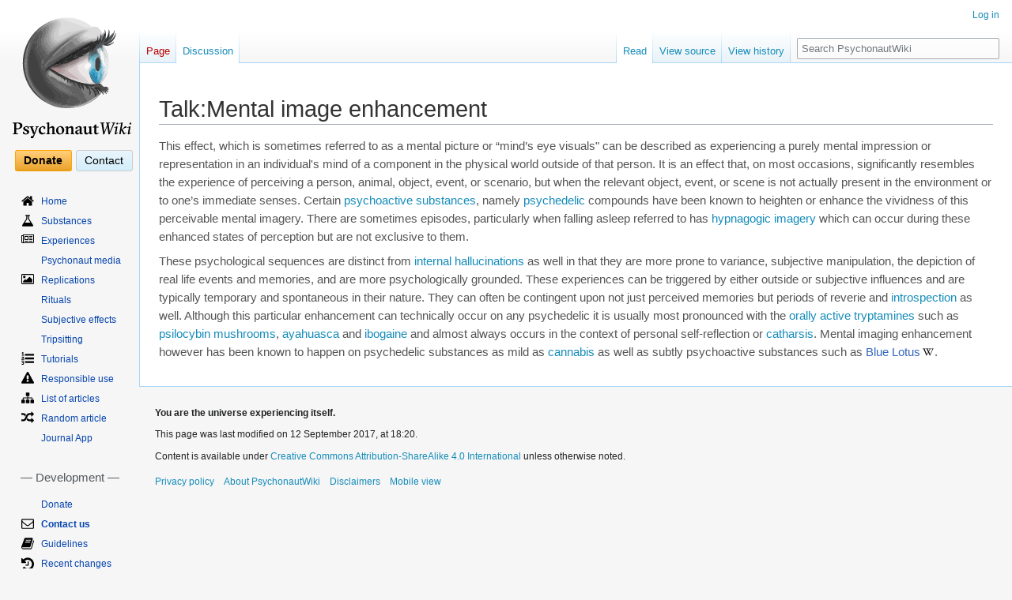

--- FILE ---
content_type: text/html; charset=UTF-8
request_url: https://psychonautwiki.org/wiki/Talk:Mental_image_enhancement
body_size: 59811
content:

<!--
-----BEGIN PGP SIGNED MESSAGE-----
Hash: SHA512

Wait
Notice as the seconds pass by

They mean nothing now
but everything once they've escaped us

Reality is a prison

We are governed by the confines of it's definity
though we live in a world of endless possibility

This being is breaking

it's falling apart and no one can see it

Let me show you a place
free from the limitations of this universe

Take my hand
shatter the bonds of our oppressive existence

We will find ourselves somewhere
a place worlds away from here
-----BEGIN PGP SIGNATURE-----

iQIzBAEBCgAdFiEEBjXNJRcJN6OftTxWrIAGbCMy14QFAlmEkuwACgkQrIAGbCMy
14Rcgg//adn86tR3uyn6BXIGoE/q/RQXjcoD9d1amn7cZsl+WAC/rlcC+R7+wu/H
2PvCq080B1lKCKVNwpwH/JzhWl/za5wnfsv4RJw3RxXJqOMY57MhRE5JKKfmsIRj
AUO08C7JZ0sKh1ubBcdGZx6qPY6iYY3VwB2RxrOHjbzH7ObNvWW7wcMF0AZVtQdI
wf1i1Iclsgo4FiON516PUskMteWKh+EFIO4OOg7Ftm93tv0sO1nnoZi2JJWsjDb7
pal0vgpt7MYfyOOg1TCvDRnL9OhihbwJfG2i1XkYxY2XJ+UDPX3PG7jMcIgTMtKh
2j+Lv98cScjitE7rOqOMP0Rk4K+hYftbn6jS2ObrQZYezJQzJ/+6oVwyzVurqNNs
4D0P7lgLzUv28arVBILYU441hfIdSDS8YMU96jrJsg2PcJmPFVB3I5D97X5K3juB
pfhrqyG15EpYi2gZhzibsIPlRb+x/MBvpDdzQHdhYCzAJCeMPJ56tNMgOfhPJM5R
zkVbvXrFBG9mfVVzPy1iuWvR0FQYW4z2oBLZjY/d6l0fSspJI3S4xEOPT6Z7i3W2
eNWgQ6MgHs4qtN1I1XEJi4MUHCulaGoFfipF1XL6sPEriIA5dY1fw2NFKGo4B0cy
OH3ZVcQAA8uN3Rd5oYJOzunKv+maAKd/m8wqFsFUlXc59wiicKg=
=TPmx
-----END PGP SIGNATURE-----
--><!DOCTYPE html>
<html class="client-nojs" lang="en-GB" dir="ltr">
<head>
<meta charset="UTF-8"/>
<title>Talk:Mental image enhancement - PsychonautWiki</title>
<script>document.documentElement.className="client-js";RLCONF={"wgBreakFrames":!1,"wgSeparatorTransformTable":["",""],"wgDigitTransformTable":["",""],"wgDefaultDateFormat":"dmy","wgMonthNames":["","January","February","March","April","May","June","July","August","September","October","November","December"],"wgRequestId":"c9273ee0192b3a64d6fed2d1","wgCSPNonce":!1,"wgCanonicalNamespace":"Talk","wgCanonicalSpecialPageName":!1,"wgNamespaceNumber":1,"wgPageName":"Talk:Mental_image_enhancement","wgTitle":"Mental image enhancement","wgCurRevisionId":110650,"wgRevisionId":110650,"wgArticleId":15556,"wgIsArticle":!0,"wgIsRedirect":!1,"wgAction":"view","wgUserName":null,"wgUserGroups":["*"],"wgCategories":[],"wgPageContentLanguage":"en-gb","wgPageContentModel":"wikitext","wgRelevantPageName":"Talk:Mental_image_enhancement","wgRelevantArticleId":15556,"wgIsProbablyEditable":!1,"wgRelevantPageIsProbablyEditable":!1,"wgRestrictionEdit":[],"wgRestrictionMove":[],"sdgDownArrowImage":
"/w/extensions/SemanticDrilldown/skins/down-arrow.png","sdgRightArrowImage":"/w/extensions/SemanticDrilldown/skins/right-arrow.png","wgMFDisplayWikibaseDescriptions":{"search":!1,"nearby":!1,"watchlist":!1,"tagline":!1},"wgVisualEditor":{"pageLanguageCode":"en-GB","pageLanguageDir":"ltr","pageVariantFallbacks":"en-gb"},"wgDiscussionToolsFallbackEditMode":"source","wgEditSubmitButtonLabelPublish":!1};RLSTATE={"site.styles":"ready","noscript":"ready","user.styles":"ready","user":"ready","user.options":"loading","skins.vector.styles.legacy":"ready","ext.socialprofile.responsive":"ready","ext.MobileDetect.nomobile":"ready","skins.vector.styles.responsive":"ready","ext.visualEditor.desktopArticleTarget.noscript":"ready","ext.smw.style":"ready","ext.smw.tooltip.styles":"ready"};RLPAGEMODULES=["site","mediawiki.page.startup","mediawiki.page.ready","skins.vector.legacy.js","ext.createPage","ext.discussionTools.init","ext.visualEditor.desktopArticleTarget.init",
"ext.visualEditor.targetLoader"];</script>
<script>(RLQ=window.RLQ||[]).push(function(){mw.loader.implement("user.options@1hzgi",function($,jQuery,require,module){/*@nomin*/mw.user.tokens.set({"patrolToken":"+\\","watchToken":"+\\","csrfToken":"+\\"});mw.user.options.set({"variant":"en-gb"});
});});</script>
<link rel="stylesheet" href="https://psychonautwiki.org/w/load.php?lang=en-gb&amp;modules=ext.MobileDetect.nomobile%7Cext.socialprofile.responsive%7Cext.visualEditor.desktopArticleTarget.noscript%7Cskins.vector.styles.legacy%2Cresponsive&amp;only=styles&amp;skin=vector"/>
<link rel="stylesheet" href="https://psychonautwiki.org/w/load.php?lang=en-gb&amp;modules=ext.smw.style%7Cext.smw.tooltip.styles&amp;only=styles&amp;skin=vector"/>
<script async="" src="https://psychonautwiki.org/w/load.php?lang=en-gb&amp;modules=startup&amp;only=scripts&amp;raw=1&amp;skin=vector"></script>
<style>.nv-view, .nv-talk, .nv-edit { display: none; }

/* Content */
div#mw-content-text { font-size: 14.5px !important; color: #555555;}
p { margin: 10px 0; }
h1, h2, h3, .h1, .h2, .h3 { margin-top: 20px; margin-bottom: 10px; }
h4, h5, h6, .h4, .h5, .h6 { margin-top: 10px; margin-bottom: 10px; }
h1, h2, h3, h4, h5, h6, .h1, .h2, .h3, .h4, .h5, .h6 { font-weight: 400; line-height: 1.2; color: #333333; }
h1 { font-size: 28px; font-family: sans-serif !important; }
h2 { font-size: 24px !important; font-family:sans-serif !important; }
h3 { font-size: 18px !important; }
h4 { font-size: 16px !important; }
h5 { font-size: 14px !important; }
h6 { font-size: 12px !important; }
a { text-decoration: none; }
a:hover { text-decoration: underline; }
a:link { color: #158cba; }
a:visited { color: #0b475e; }
a.new:link { color: #BA0000; }
a.new:visited { color: #A55858; }

.radius { border-radius: 5px; }

pre, .alert-box {
    border: 1px solid #a7a7a7;
    margin-bottom: 20px;
    background-color: #fafafa;
    border-radius: 4px;
    border-width: 1px;
	padding: 5px;
	clear: left;
	overflow: hidden;
}

.alert-box .icon {
	/*width: 100px;*/
	text-align: center;
	vertical-align: bottom;
	/*float: left;*/
}

.alert-box .icon img {
	margin: 0 10px;
}

.alert-box .title {
	padding-top: 0;
	font-size: 14px;
	font-weight: 400;
}

/* justify content of header panels when content is positioned next to higher boxes, streamlining its appearance */
.alert-box.flex table {
        align-self: center;
}

h1.firstheading { border: none; }

h2.title {
	font-size: 28px !important;
	padding: 0;
	margin: 10px 15px;
	margin-bottom: 0;
	border-bottom: none;
}
h2.title .label { background-color: #999999 !important; color: white !important; font-weight: normal; border-bottom: 2px solid #dddddd; padding: 0.2em 0.4em; top: -1em; font-size: 40%; }
.subheader { font-size: 62%;  font-weight: normal; color: #999999; }

/* User Welcome */
/*.mp-welcome-image img { width: 20px; }*/
.mp-welcome-logged-in { }
.total-points { float: left; }
.honorific-level a { float: left; }
.needed-points { float: left; width:340px; }
.mp-welcome-logged-out {
	list-style-type: none;
}
.mp-welcome-logged-out li {
	display: block;
	float:right;
	clear:right;
	margin: 5px;
}
.user-welcome td.avatar { width: 80px; }

/* Main page */
.panel {
	border: 1px solid #e5e5e5;
	margin-bottom: 20px;
	background-color: #fdfdfd;
	border-radius: 4px;
	border-width: 1px;
	padding: 0;
}

.panel h3, .panel h4.panel-header, .panel .heading {
	font-size: 16px !important;
	font-weight: normal;
	background-color: #f0f0f0;
	padding: 10px 15px;
	border-bottom: 1px solid transparent;
	border-top-right-radius: 3px;
	border-top-left-radius: 3px;
    margin-top: 0;
    margin-bottom: 0;
}
.panel h3 .floatright, .panel .heading .floatright { margin: 0 !important; }

.panel h3.red-herring {
	background-color: red;
	color: white;
	font-weight: 700;
}

.panel table.gallery-wrapper {
	border-bottom: 1px solid #dddddd;
	padding: 10px 0 !important;
	text-align: center;
	margin: 0 auto;
	width: 100%;
}
.panel ul.list {
	padding: 10px 15px;
	border-bottom: 1px solid #dddddd;
	margin: 0 !important;
	list-style-position: inside;
}
.panel ul li {
	margin-bottom: 0 !important;
}

h4.panel-subheading {
	font-size: 15px !important;
	font-weight: normal;
	background-color: #FBFBFB;
	padding: 10px 15px;
	border-bottom: 1px solid transparent;
}

p.panel-body {
	padding: 10px 15px;
	border-bottom: 1px solid #dddddd;
	margin: 0 !important;
}
p.panel-abstract {
	padding: 10px 15px;
	border-bottom: 1px solid #dddddd;
	margin: 0 !important;
	font-size: 16px;
}
p.panel-warning {
	padding: 10px 15px;
	margin: 0 !important;
	border-bottom: 1px solid #b75;
	border-top: 1px solid #b75;
	background: #fef7f5;
}
p.panel-warning img {
	padding: 5px;
}

ul.content-table {
	list-style-position: inside;
	margin: 0 !important;
	padding: 0 !important;
	list-style-type: disc !important;
}
ul.featured-table {
	margin: 0 !important;
	padding: 0 !important;
	list-style-type: none !important;
	list-style-image: none !important;
}
ul.featured-table li.featured.list-item ul li img.prestige {
	opacity: .25;
}
ul.featured-table li.featured.list-item ul li:hover img.prestige {
	opacity: .5;
}
ul.content-table li.list-item {
	border-bottom: 1px solid #dddddd;
	padding: 10px 15px;
}
ul.featured-table li.list-item {
	border-bottom: 1px solid #dddddd;
	padding: 10px 15px;
	list-style-type: none !important;
	list-style-image: none !important;
}
ul.featured-table h4 {
	padding: 0 0 5px 0;
}
ul.featured-table li.featured {
	word-wrap: break-word;
}
ul.featured-table li.featured span.right {
	margin-left: 15px;
	float: right;
}
ul.featured-table li.featured h4 {
	margin-top: 0;
}
div.panel-form { padding: 10px 15px; }

p.panel-footer {
	/*font-size: 16px;*/
	background-color: #f5f5f5;
	padding: 10px 15px;
	border-bottom: 1px solid transparent;
	border-bottom-right-radius: 3px;
	border-bottom-left-radius: 3px;
	margin: 0;
}

/* Summary Template */
.summary-panel {
	vertical-align: middle;
	background-color: #E6E6E6;
	text-align: center;
	border-radius:4px;
	/* font-size: 16px !important; */
}

.mp-welcome-logged-out li {
	float: right;
}
.user-welcome {
	margin-bottom: 0;
}

.user-welcome .avatar img {
	background-color: #FFFFFF;
	border: 1px solid #DCDCDC;
	padding: 3px;
}
.user-welcome .user-info p {
	float: left;
	clear: left;
}
.total-points {
	background-color: #CC0000;
	color: #FFFFFF;
	font-weight: bold;
	margin: 0 5px 0 0;
	padding: 1px 5px;
}
.user-level {
	padding: 1px 5px;
	margin: 0 0 0 5px;
}
.needed-points {
	color: #666666;
}
.user-requests {
	vertical-align: top;
	list-style-type: none;
}

/* Forum stuff */
div.wikiforum-avatar-image {
	padding: 10px;
}
div.wikiforum-avatar-image img {
	background-color: #FFFFFF;
	border: 1px solid #DCDCDC;
	padding: 3px;
}
td.mw-wikiforum-thread-main, td.mw-wikiforum-thread-sub {
	word-break: break-word !important;
}

/* Random replications slideshow */

/*.randomreplication  {
	margin: 0 auto;
	border-bottom: 1px solid #dddddd;
}*/
ul.gallery {
	height: auto !important;
	margin: 0 auto !important;
	text-align: center;
}
ul.gallery li.gallerybox {
	margin: 5px !important;
}
ul.gallery li.gallerybox div div.thumb {
	margin: 0 !important;
	padding: 0 !important;

	/*border: none !important;
	background: transparent;*/

	border: 1px solid #e7e7e7;
	background-color: #f5f5f5;
	border-radius: 4px;
	border-width: 0 1px 4px 1px;
}
ul.gallery li.gallerybox div div.thumb div {
	border: none !important;
	background: transparent;
	margin: 0 !important;
	padding: 0 !important;
}
ul.gallery li.gallerybox div div.thumb div a.redirecticon {
	display: none !important;
}
ul.gallery li.gallerybox div div.thumb div a img {
    max-height: 350px;
    width: auto;
}

ul.gallery li.gallerybox div div.gallerytext p {
	text-indent: 0 !important;
	font-size: 11px;
	text-align: justify;
}

div.srf-gallery-slideshow {
	display: flex;
	align-items: center;

	min-height: 470px !important;
}

.thumbinner { background: #ffffff; border: 1px solid #eeeeee; border-radius: 4px; }
.thumbcaption { padding: 9px; color: #555555; font-size: 12px; line-height: 1.5; background: #f5f5f5; }
.tright { margin-left: 20px; margin-bottom: 20px; }
.tleft { margin-right: 20px; margin-bottom: 20px; }

/*
.jcarousel-prev-horizontal, .jcarousel-next-horizontal {
	background-size: 18px 18px !important;
}
.jcarousel-prev-horizontal:hover {
	background: transparent url('/w/extensions/SemanticResultFormats/formats/gallery/resources/images/prev-horizontal.png') no-repeat 0 0 !important;
	background-position: center center !important;
}
.jcarousel-next-horizontal:hover {
	background: transparent url('/w/extensions/SemanticResultFormats/formats/gallery/resources/images/next-horizontal.png') no-repeat 0 0 !important;
	background-position: center center !important;
}
*/

/* Title */
.mp_header {
  width:100%;
  border-spacing:0;
  border: none;
  margin-top:0;
  margin-bottom:1em;
  vertical-align:middle;
}
.mp_header span {
  font-family: sans-serif !important;
}
.mp_title {
  font-size:188%;
  line-height:1.2em;
  height:1.2em;
  padding:.5em, 0, 0, 0;
  width:auto;
  text-align:left;
  padding-top:.1em;
  vertical-align: bottom;
}

.mp_title_underline {
  display:block;
  height:1px;
  background: #FFF;
  background:-moz-linear-gradient( left, #AAAAAA 0%, #FFF 100% );
  background:-o-linear-gradient( left, #AAAAAA 0%, #FFF 100% );
  background:-ms-linear-gradient( left, #AAAAAA 0%, #FFF 100% );
  background:-webkit-gradient(linear, 0% 0%, 100% 0%, from(#AAAAAA), to(#FFF));
  background: linear-gradient( left, #AAAAAA 0%, #FFF 100% );
}


/* Table of Contents */
.toc {
	border: 1px solid #e7e7e7;
	margin: 15px 20px;
	background-color: #ffffff;
	border-radius: 4px;
	border-width: 0 1px 4px 1px;
	padding: 0 !important;
}

.toc ul {
	padding-left: 3em !important;
    padding-right: 2em !important;
}

.toctitle {
	background-color: #f5f5f5;
	padding: 10px 15px;
	border-bottom: 1px solid transparent;
	border-top-right-radius: 3px;
	border-top-left-radius: 3px;
}
.toctitle h2 {
	display: inline;
	font-size: 14px !important;
	font-weight: normal;
	margin-bottom: 0;
}
.toctoggle {
	float: right;
}
.toc ul { list-style-type: none; }

/* CSS placed here will affect users of the Vector skin */

a.mw-wiki-logo { padding-top: 20px !important; }

h3#p-cactions-label { height:39px !important; }
div#mw-panel nav.portal { padding-bottom: 0; margin-bottom: 15px; }
div#mw-panel nav.portal div.body { margin: 0 0 0 0.5em !important; }

nav#p-Navigation ul li, nav#p-Development ul li, nav#p-Community ul li {
    background-position: left top;
    background-repeat: no-repeat;
    padding-top: 3px !important;
    margin-bottom: .5em !important;
}
nav#p-Navigation ul li a, nav#p-Development ul li a, nav#p-Community ul li a {
    margin-left: 25px;
}
nav#p-tb ul li a { margin-left: 0; }

h3#p-Navigation-label, h3#p-Development-label, h3#p-Community-label, h3#p-tb-label {
    margin: 10px 5px !important;
    padding: 0;
}
nav#p-Navigation { background-image: none !important; margin-top: 10px !important; }
h3#p-Navigation-label { display: none; }

li#n-Home {	background-image: url('https://psychonautwiki.org/w/images/2/25/Home.svg'); background-size: 16px auto;}
li#n-List-of-articles {	background-image: url('https://psychonautwiki.org/w/images/5/52/Sitemap.svg'); background-size: 16px auto;}

li#n-Effects {	background-image: url('https://psychonautwiki.org/w/images/0/01/Eye.svg'); background-size: 16px auto;}
li#n-EffectIndex {  background-image: url('https://psychonautwiki.org/w/images/0/01/Eye.svg'); background-size: 16px auto;}
li#n-Effect-Index {  background-image: url('https://psychonautwiki.org/w/images/0/01/Eye.svg'); background-size: 16px auto;}

li#n-Substances {	background-image: url('https://psychonautwiki.org/w/images/0/08/Flask.svg'); background-size: 16px auto;}
li#n-Experiences {	background-image: url('https://psychonautwiki.org/w/images/a/ab/Newspaper-o.svg'); background-size: 16px auto;}
li#n-Replications {	background-image: url('https://psychonautwiki.org/w/images/6/6c/Image.svg'); background-size: 16px auto;}
li#n-Tutorials {	background-image: url('https://psychonautwiki.org/w/images/3/35/List-ol.svg'); background-size: 16px auto;}
li#n-Responsible-use {	background-image: url('https://psychonautwiki.org/w/images/d/d6/Exclamation-triangle.svg'); background-size: 16px auto;}
li#n-Random-article {	background-image: url('https://psychonautwiki.org/w/images/3/37/Random.svg'); background-size: 16px auto;}

li#n-Recent-changes {	background-image: url('https://psychonautwiki.org/w/images/d/d2/History.svg'); background-size: 16px auto;}
li#n-Change-log {	background-image: url('https://psychonautwiki.org/w/images/6/65/Calendar.svg'); background-size: 16px auto;}
li#n-Guidelines {	background-image: url('https://psychonautwiki.org/w/images/3/39/Book.svg'); background-size: 16px auto;}
li#n-To-do-list {	background-image: url('https://psychonautwiki.org/w/images/c/c1/Tasks.svg'); background-size: 16px auto;}
li#n-Issues {	background-image: url('https://psychonautwiki.org/w/images/1/1d/Bug.svg'); background-size: 16px auto;}
li#n-Open-source {	background-image: url('https://psychonautwiki.org/w/images/9/91/Github.svg'); background-size: 16px auto;}
li#n-Backup {	background-image: url('https://psychonautwiki.org/w/images/0/0d/Cloud-download.svg'); background-size: 16px auto;}

li#n-Contact-us {	background-image: url('https://psychonautwiki.org/w/images/a/a4/Envelope-o.svg'); background-size: 16px auto;}
li#n-Good-vibes {	background-image: url('https://psychonautwiki.org/w/images/8/82/Heart-o.svg'); background-size: 16px auto;}
li#n-Games {	background-image: url('https://psychonautwiki.org/w/images/b/be/Gamepad.svg'); background-size: 16px auto;}
li#n-Network {	background-image: url('https://psychonautwiki.org/w/images/6/60/External-link.svg'); background-size: 16px auto;}
li#n-High-scores {	background-image: url('https://psychonautwiki.org/w/images/0/05/Bar-chart.svg'); background-size: 16px auto;}
li#n-Statistics {	background-image: url('https://psychonautwiki.org/w/images/3/39/Line-chart.svg'); background-size: 16px auto;}
li#n-Subreddit {	background-image: url('https://psychonautwiki.org/w/images/4/43/Reddit.svg'); background-size: 16px auto;}
li#n-Imageboard {	background-image: url('https://psychonautwiki.org/w/images/7/78/List-ul.svg'); background-size: 16px auto;}
li#n-Forum {	background-image: url('https://psychonautwiki.org/w/images/9/9d/List-alt.svg'); background-size: 16px auto;}
li#n-Blog {	background-image: url('https://psychonautwiki.org/w/images/4/43/Tumblr.svg'); background-size: auto 16px;}
li#n-Twitter {	background-image: url('https://psychonautwiki.org/w/images/d/db/Twitter.svg'); background-size: 16px auto;}
li#n-Facebook {	background-image: url('https://psychonautwiki.org/w/images/f/f0/Facebook-square.svg'); background-size: 16px auto;}
li#n-Meetups {	background-image: url('https://psychonautwiki.org/w/images/f/fa/Globe.svg'); background-size: 16px auto;}
li#n-Instagram {	background-image: url('https://psychonautwiki.org/w/images/9/96/Instagram.svg'); background-size: 16px auto;}
li#n-DEIS {	background-image: url('https://psychonautwiki.org/w/images/4/43/Tumblr.svg'); background-size: 10px auto;}
li#n-YouTube {	background-image: url('https://psychonautwiki.org/w/images/6/64/Yt-icon.svg'); background-size: 16px auto;}

li#n-Contact-us {
	font-weight: 900;
}

li#n-Network {
	font-weight: 900;
	font-size: 13px;
}

#p-personal ul li:not(#pt-userpage) { background: none;}
h3#p-personal-label { display: none; }

/*li#pt-userpage {	list-style-image: url('/w/images/c/c9/Fa-user.png');}
li#pt-addpersonalurls-notes {	list-style-image: url('/w/images/c/c1/Fa-file-text-o.png');}
li#pt-mytalk {	list-style-image: url('/w/images/c/cb/Fa-comments-o.png');}
li#pt-adminlinks {	list-style-image: url('/w/images/7/76/Fa-tachometer.png');}
li#pt-preferences {	list-style-image: url('/w/images/9/92/Fa-cog.png');}
li#pt-betafeatures {	display: none;}
li#pt-watchlist {	list-style-image: url('/w/images/e/e9/Fa-exclamation-circle.png');}
li#pt-mycontris {	list-style-image: url('/w/images/7/7c/Fa-pencil.png');}
li#pt-logout {	list-style-image: url('/w/images/d/d6/Fa-power-off.png'); }

li#pt-login {	list-style-image: url('/w/images/5/51/Fa-sign-in.png');}
li#pt-createaccount {	list-style-image: url('/w/images/f/f7/Fa-users.png'); }*/

body.page-Donate div.mw-parser-output:nth-child(1) p.panel-body {
    font-size: 16px;
}

/*Make donation link stand out and look less like a menu item*/
div.top-button {
	display: inline;
}

#p-support .body {
    background:none;
    background-image:none !important;
    border:none;
    height:auto;
    margin:auto !important;
    padding-top: 15px;
    padding-bottom: 15px;
    /*padding-top: 10px;
    padding-bottom: 0px;*/
    display: flex;
    width: 139px;
    /*width: 100%;
    flex-flow: column-reverse wrap;*/
}

#p-support .body div {
    flex: 1;
    margin: 0;

    /*margin: 8px auto;*/
}

#p-support .body div a {
    color:black;
    padding: 0.3em 0.75em;
    margin-right: 5px;
    -moz-border-radius: 3px;
    -webkit-border-radius: 3px;
    border-radius: 3px;
    font-size: 14px;
    /*font-weight: bold; */

    /*padding: 5px 25px;*/
}
#p-support .body div#n-button-Donate a {
    background: #FFEFC8;
    background: -moz-linear-gradient(top, #FFDFA8 0%, #FFCE7B 2%, #EBA42D 97%, #B3802B 100%);
    background: -o-linear-gradient(top, #FFDFA8 0%, #FFCE7B 2%, #EBA42D 97%, #B3802B 100%);
    background: -ms-linear-gradient(top, #FFDFA8 0%, #FFCE7B 2%, #EBA42D 97%, #B3802B 100%);
    background: -webkit-gradient(linear, left top, left bottom, color-stop(0.0, #FFDFA8), color-stop(0.02, #FFCE7B), color-stop(0.97, #EBA42D), color-stop(1.0, #B3802B));
    background: linear-gradient(top, #FFDFA8 0%, #FFCE7B 2%, #EBA42D 97%, #B3802B 100%);
    border: 1px solid #FFA500;

    font-weight: 800;
}

#p-support .body div#n-button-Contact a  {
    background: rgb(233,246,253); /* Old browsers */
    background: -moz-linear-gradient(top, rgba(233,246,253,1) 0%, rgba(211,238,251,1) 100%); /* FF3.6+ */
    background: -webkit-gradient(linear, left top, left bottom, color-stop(0%,rgba(233,246,253,1)), color-stop(100%,rgba(211,238,251,1))); /* Chrome,Safari4+ */
    background: -webkit-linear-gradient(top, rgba(233,246,253,1) 0%,rgba(211,238,251,1) 100%); /* Chrome10+,Safari5.1+ */
    background: -o-linear-gradient(top, rgba(233,246,253,1) 0%,rgba(211,238,251,1) 100%); /* Opera 11.10+ */
    background: -ms-linear-gradient(top, rgba(233,246,253,1) 0%,rgba(211,238,251,1) 100%); /* IE10+ */
    background: linear-gradient(to bottom, rgba(233,246,253,1) 0%,rgba(211,238,251,1) 100%); /* W3C */
    filter: progid:DXImageTransform.Microsoft.gradient( startColorstr='#e9f6fd', endColorstr='#d3eefb',GradientType=0 ); /* IE6-9 */
    border: 1px solid #CCC;
}

#p-support .body div#n-button-Donate a:focus,
#p-support .body div#n-button-Donate a:hover {
    outline: none;
    text-decoration:none;
    background: #FFDFA8;
    background: -moz-linear-gradient(top, #FFDFA8 0%, #FFD794 2%, #EBAD44 97%, #B3802B 100%);
    background: -ms-linear-gradient(top, #FFDFA8 0%, #FFD794 2%, #EBAD44 97%, #B3802B 100%);
    background: -o-linear-gradient(top, #FFDFA8 0%, #FFD794 2%, #EBAD44 97%, #B3802B 100%);
    background: -webkit-gradient(linear, left top, left bottom, color-stop(0.0, #FFDFA8), color-stop(0.02, #FFD794), color-stop(0.97, #EBAD44), color-stop(1.0, #B3802B));
    background: linear-gradient(top, #FFDFA8 0%, #FFD794 2%, #EBAD44 97%, #B3802B 100%);
}
#p-support .body div#n-button-Contact a:focus,
#p-support .body div#n-button-Contact a:hover {
    outline: none;
    text-decoration:none;
background: rgb(237,248,253); /* Old browsers */
background: -moz-linear-gradient(top, rgba(237,248,253,1) 0%, rgba(219,242,251,1) 100%); /* FF3.6+ */
background: -webkit-gradient(linear, left top, left bottom, color-stop(0%,rgba(237,248,253,1)), color-stop(100%,rgba(219,242,251,1))); /* Chrome,Safari4+ */
background: -webkit-linear-gradient(top, rgba(237,248,253,1) 0%,rgba(219,242,251,1) 100%); /* Chrome10+,Safari5.1+ */
background: -o-linear-gradient(top, rgba(237,248,253,1) 0%,rgba(219,242,251,1) 100%); /* Opera 11.10+ */
background: -ms-linear-gradient(top, rgba(237,248,253,1) 0%,rgba(219,242,251,1) 100%); /* IE10+ */
background: linear-gradient(to bottom, rgba(237,248,253,1) 0%,rgba(219,242,251,1) 100%); /* W3C */
filter: progid:DXImageTransform.Microsoft.gradient( startColorstr='#edf8fd', endColorstr='#dbf2fb',GradientType=0 ); /* IE6-9 */
}
#p-support .body div#n-button-Donate a:active {
    background: #FFDFA8;
    background: -moz-linear-gradient(bottom, #FFDFA8 0%, #FFCE7B 2%, #EBA42D 97%, #B3802B 100%);
    background: -ms-linear-gradient(bottom, #FFDFA8 0%, #FFCE7B 2%, #EBA42D 97%, #B3802B 100%);
    background: -o-linear-gradient(bottom, #FFDFA8 0%, #FFCE7B 2%, #EBA42D 97%, #B3802B 100%);
    background: -webkit-gradient(linear, left bottom, left top, color-stop(0.0, #FFDFA8), color-stop(0.02, #FFCE7B), color-stop(0.97, #EBA42D), color-stop(1.0, #B3802B));
    background: linear-gradient(bottom, #FFDFA8 0%, #FFCE7B 2%, #EBA42D 97%, #B3802B 100%);
}
#p-support .body div#n-button-Contact a:active {
background: #feffff; /* Old browsers */
background: -moz-linear-gradient(top,  #feffff 0%, #d2ebf9 100%); /* FF3.6+ */
background: -webkit-gradient(linear, left top, left bottom, color-stop(0%,#feffff), color-stop(100%,#d2ebf9)); /* Chrome,Safari4+ */
background: -webkit-linear-gradient(top,  #feffff 0%,#d2ebf9 100%); /* Chrome10+,Safari5.1+ */
background: -o-linear-gradient(top,  #feffff 0%,#d2ebf9 100%); /* Opera 11.10+ */
background: -ms-linear-gradient(top,  #feffff 0%,#d2ebf9 100%); /* IE10+ */
background: linear-gradient(to bottom,  #feffff 0%,#d2ebf9 100%); /* W3C */
filter: progid:DXImageTransform.Microsoft.gradient( startColorstr='#feffff', endColorstr='#d2ebf9',GradientType=0 ); /* IE6-9 */
}
#p-support h5, #p-button-Contact h5 {
    display:none !important;
}

/* Tabs */
div#left-navigation ul li a, div#right-navigation ul li a { color: #158cba; }
div#left-navigation ul li a:visited, div#right-navigation ul li a:visited { color: #0b475e; }

div#left-navigation ul li.new a, div#right-navigation ul li.new a { color: #BA0000; }
div#left-navigation ul li.new a:visited, div#right-navigation ul li.new a:visited { color: #A55858; }

/* Interwiki favicons */
#bodyContent a[href *="drugs-forum.com"] {
	background: url("https://psychonautwiki.org/w/images/2/2f/Drugs-forum.bmp") center right no-repeat;
	background-size: 16px;
	padding-right: 18px;
}
#bodyContent a[href *="erowid.org"] {
	background: url("https://psychonautwiki.org/w/images/a/a8/Erowid.png") center right no-repeat;
	background-size: 16px;
	padding-right: 18px;
}
#bodyContent a[href *="wikipedia.org"] {
	background: url("https://psychonautwiki.org/w/images/2/28/Wikipedia.svg") center right no-repeat;
	background-size: 16px;
	padding-right: 18px;
}
#bodyContent a[href *="bluelight.org"] {
	background: url("https://psychonautwiki.org/w/images/e/eb/Bluelighticon.png") center right no-repeat;
	background-size: 16px;
	padding-right: 18px;
}
#bodyContent a[href *="tripsit.me"] {
	background: url("https://psychonautwiki.org/w/images/a/a1/Tripsit.png") center right no-repeat;
	background-size: 16px;
	padding-right: 18px;
}
#bodyContent a[href *="isomerdesign.com"] {
	background: url("https://psychonautwiki.org/w/images/9/9d/Isomerdesign.ico") center right no-repeat;
	background-size: 16px;
	padding-right: 18px;
}
#bodyContent a[href *="disregardeverythingisay.com"] {
	background: url("https://psychonautwiki.org/w/images/8/8d/Deislogo.png") center right no-repeat;
	background-size: 16px;
	padding-right: 18px;
}

#bodyContent a[href *=".onion"] {
	background: url("https://psychonautwiki.org/w/images/d/d4/Onion.ico") center right no-repeat;
	background-size: 16px;
	padding-right: 18px;
}

/* Event calendar help class */
.fc-view-basicWeek {
  width:100%;
  height:200px;
}

/* Random Quote */
#mw-data-after-content {
	float: right;
	font-size: 10px;
	font-style: italic;
	font-family: serif;
	clear: both;
}

/*Media queries*/
/*Full screen*/
@media all and (min-width: 1200px) {
  .adk_mp_right {
  width:60%;
  padding-left:0.2em;
  float:right;
  }

  .adk_mp_left {
  width:40%;
  padding-right:0.2em;
  }

  .adk_mp_portal_right {
  width:50%;
  float:right;
  }

  .adk_mp_portal_left {
  width:50%;
  }
}

/*Medium screen*/
@media all and (min-width: 901px) and (max-width: 1199px) {
  .adk_mp_right {
  width:50%;
  padding-left:0.2em;
  float:right;
  }

  .adk_mp_left {
  width:50%;
  padding-right:0.2em;
  }

  .adk_mp_portal_right {
  	margin-left:0;
  }

  .adk_mp_portal_left {
  margin-right:0;
  }
}
/*Mobile screen*/
@media all and (max-width: 900px) {
  .adk_mp_right {
  }

  .adk_mp_left {
  }

  .adk_wigo_icon {
  float:left;
  }

  .adk_wigo_blurb {
  display:none;
  }

  .adk_portal_list {
  display:none;
  }
}

.user-board-message-body img {
	max-width: 100%;
}

.wikiEditor-ui-buttons {
	display: none !important;
}

.ContactPage {
    line-height: 1;
}
.ContactPage *,
.ContactPage *:before,
.ContactPage *:after {
    box-sizing: border-box;
}

.ContactPage .container {
    display: block;

    padding: 0 20px;
    margin: 0 auto;
}

@media screen and (max-width: 1020px) {
    .ContactPage .container {
        width: auto;
    }
}

@media screen and (max-width: 735px) {
    .ContactPage .container {
        padding: 0 20px;
    }
}

.ContactPage * {
    -webkit-text-size-adjust: 100%;
    vertical-align: top;
}

.ContactPage {
    font-family: helvetica;
    font-weight: normal;
    font-size: 14px;
    line-height: 1.3;
    text-align: center;
    margin: 0 auto;
    color: #333;
}

.ContactPage h3 {
    color: #205081;
    font-weight: normal;
    /*text-align: left;*/
    text-rendering: optimizelegibility;

    z-index: 100;
}

.ContactPage a {
    color: #5e8ec0;
    cursor: pointer;
    outline: none;
    text-align: inherit;
    text-decoration: none;
    line-height: inherit;
}

.ContactPage img {
    text-align: inherit;
    vertical-align: top;
    border: none;
    max-width: 100%;
    height: auto;
}

.ContactPage .PaneContent {
    text-align: left;
}

.ContactPage .PaneContent a {
    color: #3271B3;
    outline: medium none;
    text-decoration: none;
}

.ContactPage ::-webkit-input-placeholder {
    color: #aaa;
    font-weight: normal;
}

.ContactPage :-moz-placeholder {
    color: #aaa;
    font-weight: normal;
}

.ContactPage ::-moz-placeholder {
    color: #aaa;
    font-weight: normal;
}

.ContactPage :-ms-input-placeholder {
    color: #aaa;
    font-weight: normal;
}

.ContactPage .PaneContent {
    float: left;

    min-height: 450px;
}

@media screen and (max-width: 800px) {
    .ContactPage .PaneContent {
        width: 70%;
    }
}

@media screen and (max-width: 670px) {
    .ContactPage .PaneContent {
        width: 65%;
    }
}

@media screen and (max-width: 640px) {
    .ContactPage .PaneContent {
        float: none;
        width: 100%;
    }
}

.ContactPage {
    position: relative;
}

.ContactPage > .container {
    padding: 20px 20px 40px 20px;
}

@media screen and (max-width: 640px) {
    .ContactPage .PaneContent {
        margin-left: 0px;
    }
}

.ContactPage .PersonContainer {
    position: relative;
    padding-top: 160px;
    width: 33.33333%;
    float: left;
    margin-bottom: 50px;
    margin-top: 0px;

    min-width: 220px;
}

@media only screen and (max-width: 950px) {
    .ContactPage .PersonContainer {
        width: 50%;
        padding-left: 20px;
    }
}

@media only screen and (max-width: 440px) {
    .ContactPage .PersonContainer {
        width: 100%;
        padding-left: 50px;
    }
}

.ContactPage .PersonContainer h3 {
    margin: 0;
    position: relative;
    color: #205081;
    font-size: 20px;
}

@media only screen and (max-width: 680px) {
    .ContactPage .PersonContainer h3 {
        font-size: 16px;
    }
}

.ContactPage .PersonContainer .PersonJob {
    text-transform: none;
    color: #707070;
    display: block;
    margin-top: -5px;
}

.ContactPage .PersonContainer .PersonTitle {
    display: block;
    text-transform: none;
    font-size: 16px;
    color: #707070;
    line-height: 20px;
}

.ContactPage .PersonContainer.placeholder {
    min-width: 33.33333%;
}

@media only screen and (max-width: 680px) {
    .ContactPage .PersonContainer .PersonTitle {
        font-size: 14px;
    }
}

@media only screen and (max-width: 740px) {
    .ContactPage .PersonContainer h3 {
        font-size: 15px;
    }

    .ContactPage .PersonContainer .PersonTitle {
        font-size: 14px;
    }
}

.ContactPage .PersonName2 {
    color: #205081;
    font-weight: 700;
}

.ContactPage .PersonDetailsContainer {
    overflow: hidden;
}

.ContactPage .PersonPhoto {
    display: block;
    float: left;
    padding-top: 0px;
    width: 100%;
    margin-right: 20px;
    padding-bottom: 20px;
    position: absolute;
    top: 0;
    left: 0;
}

.ContactPage .PersonPhoto {
    border: none;
}

@media only screen and (max-width: 950px) {
    .ContactPage .PersonPhoto {
        padding-left: 20px;
    }
}

@media only screen and (max-width: 440px) {
    .ContactPage .PersonPhoto {
        padding-left: 50px;
    }
}

.ContactPage .PersonPhoto pre {
	background-color: transparent;
}

.ContactPage .PersonPhoto img {
    width: 120px;
    border-radius: 50%;
}

.ContactPage .PersonGenericContainer {
	display: flex;
	flex-flow: row wrap;
	padding-top: 25px;

	max-width: 600px;

	justify-content: center;
	align-self: center;
}

.ContactPage pre {
    border-radius: inherit;
    border-width: inherit;
    padding: inherit;
    clear: none;
    overflow: inherit;
}

.ContactPage pre:hover {
    -webkit-box-shadow: none;
    -moz-box-shadow: initial;
    box-shadow: none;
}

/* THIS WILL BREAK THE CONTACT PAGE IF A NEW HEADER IS INTENTIONALLY ADDED, REMOVE THIS IF NEEDED  */

body.page-Contact_us #mw-content-text > h2:nth-child(1) {
    display: none !important;
}

body.page-Contact_us div.mw-content-text p.panel-body {
    font-size: 15px;
    text-rendering: optimizelegibility;
}

/* Design improvements to patrol page */

/*.diff .patrollink, #mw-diff-ntitle4 {
    display: none;
}*/

.diff .patrollink, .diff .approvelink, .diff .ext-approved-revs-approval-span {
	color: transparent;
}

.diff .ext-approved-revs-approval-span {
        display: block;
}

.diff a.ext-approved-revs-approval-link {
        margin: 20px;
}

.diff .patrollink a, .diff .approvelink a, .diff a.ext-approved-revs-approval-link, input[name=wpPatrolEndorse], input[name=wpPatrolRevert], input[name=wpPatrolSkip] {
    background: transparent;
    border-radius: 4px;
    border: 1px solid #e85d00;
    color: #e85d00;
    display: inline-block;
    font-family: "SF Pro Text","SF Pro Icons","Helvetica Neue","Helvetica","Arial",sans-serif;
    font-size: 17px;
    font-weight: 400;
    letter-spacing: -.021em;
    line-height: 1.52947;
    margin-top: 15px;
    padding-bottom: 4px;
    padding-left: 15px;
    padding-right: 15px;
    padding-top: 3px;
    white-space: nowrap;
}

/* katharsis dashboard (visitor information) */

.rx-katharsis-container .panel.radius {
    border: 0;
}

.rx-katharsis-container .panel-header {
    margin-bottom: 0;
    padding: 0.5em;
    margin: 0;
    line-height: 1;
    font-size: 20px !important;
    border: 0;
    text-align: center;
}

.rx-katharsis-container .panel-header .value-item {
    font-weight: 700;
    display: block;
    font-size: 28px;
}

.rx-katharsis-container .panel-header .value-label {
    display: block;
    font-size: 15px;
}

.rx-katharsis-container iframe {
	width: 100%;
	border: none;
	margin: 10px;
}

/* ROATable: readability enhancements */

.mw-collapsed > tbody > .ROAHeaderRow {
	border-color: gray;
}

:not(.mw-collapsed) > tbody > .ROAHeaderRow {
	border-color: green;
}

.ROAHeaderRow {
	border-top: 1px solid;
	border-left: 3px solid;
	border-radius: 2px;
}

.ROASubHeaderRow, .ROASectionRow, .ROATable tr.dosechart {
	border-left: 2px solid;
}
/* See [[mw:Reference Tooltips]] */

.referencetooltip {
        position: absolute;
        list-style: none;
        list-style-image: none;
        opacity: 0;
        font-size: 10px;
        margin: 0;
        z-index: 5;
        padding: 0;
}
.referencetooltip li {
        border: #080086 2px solid;
        max-width: 260px;
        padding: 10px 8px 13px 8px;
        margin: 0px;
        background-color: #F7F7F7;
        -webkit-box-shadow: 2px 4px 2px rgba(0,0,0,0.3);
        -moz-box-shadow: 2px 4px 2px rgba(0,0,0,0.3);
        box-shadow: 2px 4px 2px rgba(0,0,0,0.3);
}
.referencetooltip li+li {
        margin-left: 7px;
        margin-top: -2px;
        border: 0;
        padding: 0;
        height: 3px;
        width: 0px;
        background-color: transparent;
        -webkit-box-shadow: none;
        -moz-box-shadow: none;
        box-shadow: none;
        border-top: 12px #080086 solid;
        border-right: 7px transparent solid;
        border-left: 7px transparent solid;
}
.referencetooltip>li+li::after {
        content: '';
        border-top: 8px #F7F7F7 solid;
        border-right: 5px transparent solid;
        border-left: 5px transparent solid;
        margin-top: -12px;
        margin-left: -5px;
        z-index: 1;
        height: 0px;
        width: 0px;
        display: block;
}
.client-js body .referencetooltip li li {
        border: none;
        -webkit-box-shadow: none;
        -moz-box-shadow: none;
        box-shadow: none;
        height: auto;
        width: auto;
        margin: auto;
        padding: 0;
        position: static;
}
.RTflipped {
        padding-top: 13px;
}
.referencetooltip.RTflipped li+li {
        position: absolute;
        top: 2px;
        border-top: 0;
        border-bottom: 12px #080086 solid;
}
.referencetooltip.RTflipped li+li::after {
        border-top: 0;
        border-bottom: 8px #F7F7F7 solid;
        position: absolute;
        margin-top: 7px;
}
.RTsettings {
        float: right;
        height: 24px;
        width: 24px;
        cursor: pointer;
        background-image: url(//upload.wikimedia.org/wikipedia/commons/thumb/7/77/Gear_icon.svg/24px-Gear_icon.svg.png);
        background-image: linear-gradient(transparent, transparent), url(//upload.wikimedia.org/wikipedia/commons/7/77/Gear_icon.svg);
        margin-top: -9px;
        margin-right: -7px;
        -webkit-transition: opacity 0.15s;
        -moz-transition: opacity 0.15s;
        -ms-transition: opacity 0.15s;
        -o-transition: opacity 0.15s;
        transition: opacity 0.15s;
        opacity: 0.6;
        filter: alpha(opacity=60);
}
.RTsettings:hover {
        opacity: 1;
        filter: alpha(opacity=100);
}
.RTTarget {
        border: #080086 2px solid;
}

/* start: Tweaks by apx */

/* Performance hack: force browsers to enable 3d acceleration by faking a 3d translation */
body {
	-webkit-transform: translateZ(0);
	-moz-transform: translateZ(0);
	-ms-transform: translateZ(0);
	-o-transform: translateZ(0);
	transform: translateZ(0);
}

/* Responsive panels */

.flex {
    display: flex;
}

.flex-centered {
    display: flex;
    justify-content: center;
}

.flex-centered.vertical-center {
    vertical-align: middle;
}

.flex-centered.items-align-center {
    align-items: center;
}

.flex-panel {
    display: flex;

    /*
        Align all items in rows and wrap them
        when an item would be outside of the
        total width of the page
    */
    flex-flow: row wrap;
}

.flex-panel > .flex-column {
    /*
        One column should take 1 part in the
        alignment:

        column(1) | column(1) | column(1)

        column(1) |      column(2)      | column(1)
    */
    flex: 1;

    /* prevent browsers from shrinking items below 200px */
    min-width: 200px;
}

/* applies to both the whole table and the columns */
.flex-panel.space-between,
.flex-panel > .flex-column.space-between {
    /*
        When there is more space available than
        the total space of all items, spread them
        out, leaving white space in the middle.

        item(1) | item(1)       item(1) | item(1)
    */
    justify-content: space-between;
}

.flex-panel.align-column,
.flex-panel > .flex-column.align-column {
    /* align all items as column: only one can be in any given row */
    flex-flow: column wrap;
}

.flex-panel.align-row,
.flex-panel > .flex-column.align-row {
    /*
        This is default, but sometimes you want to override a setting
        that was imposed by a parent element, for instance when a column
        format was enforced by a media query. While this is useful in most
        situations, the autoformatting might break many structures that
        benefit from a row-alignment.
    */

    /* align all items as row: try to fit as many items into a row as possible */
    flex-flow: column wrap;
}

.flex-panel.row-reverse,
.flex-panel > .flex-column.row-reverse {
    /* reverse all items in a row, while still maintaining column order */
    flex-direction: row-reverse;
}

.flex-panel > .flex-column.header-only {
    min-width: 200px;

    /*
        Add some margin to seperate the headings
        from the other headings

                   0px
                ._______.
        \3C - 10px |_______| 10px ->
                  10px
    */
    margin: 0 10px 0 10px;
}

.flex-panel > .flex-column.two-columns {
    /* see '.flex-panel > .flex-column' for explanation */
    flex: 2;
}

.flex-panel > .flex-column.flex-images {
    /*
        make the images in a listing auto align

        example use:

        \3C div class='flex-panel'>
            \3C div class='flex-column flex-images'>
                [[File:foo.jpg|100px|thumbnail|love]]
                [[File:foo.jpg|100px|thumbnail|is]]
                [[File:foo.jpg|100px|thumbnail|everywhere]]
            \3C /div>
        \3C /div>
    */
    display: flex;
    flex-flow: row wrap;
}

.flex-panel > .flex-column.wide {
    /* prevent browsers from shrinking items below 300px */
    min-width: 300px;
}

.flex-panel > .flex-column.wider {
    /* prevent browsers from shrinking items below 350px */
    min-width: 350px;
}

.flex-panel > .flex-column.very-wide {
    /* prevent browsers from shrinking items below 400px */
    min-width: 400px;
}

.flex-panel > .flex-column.very-very-wide {
    /* prevent browsers from shrinking items below 450px */
    min-width: 450px;
}

.flex-panel > .flex-column.huge {
    /* prevent browsers from shrinking items below 500px */
    min-width: 500px;
}

.flex-panel > .flex-column > .panel {
    /*
        This is a tricky one.

        We introduced flexible columns, so that there can
        be multiple distinctive columns:

        column(1) |      column(2)      | column(1)

        When we assign a flex: 1; to each panel, the panels
        will align inside the column to fill out all avail-
        able space.

        That is, if we have a column that has enough width
        to fit more than a single item, each item will use
        an equal share of width:

        column(1) |      column(2)      | column(1)
         item(1)  |  item(1)   item(1)  |  item(1)
    */
    flex: 1;

    /* keep all panels seperated by 10px */
    margin: 10px;
}

.flex-panel > .flex-column .icon a {
	margin-right: 50px;
}

.mw-ui-container .captcha > p, .mw-ui-container .captcha label {
    display: auto !important;
}

/* page submission */

.alert-box .createpageform {
    display: flex !important;
    justify-content: flex-start;
}

.alert-box .createpageform .pagenameinput {
  -webkit-appearance: none;

  border: 1px solid #cccccc;
  -webkit-box-sizing: border-box;
  -moz-box-sizing: border-box;
  box-sizing: border-box;

  padding: .3em .3em .3em .6em;
  vertical-align: middle;
  border-radius: 2px;
  -webkit-transition: border 0.2s cubic-bezier(0.39,0.575,0.565,1),box-shadow 0.2s cubic-bezier(0.39,0.575,a0.565,1);
  -moz-transition: border 0.2s cubic-bezier(0.39,0.575,0.565,1),box-shadow 0.2s cubic-bezier(0.39,0.575,0.565,1);
  -o-transition: border 0.2s cubic-bezier(0.39,0.575,0.565,1),box-shadow 0.2s cubic-bezier(0.39,0.575,0.565,1);
  transition: border 0.2s cubic-bezier(0.39,0.575,0.565,1),box-shadow 0.2s cubic-bezier(0.39,0.575,0.565,1);
}

/* from total width make button 1 of 3 parts */
.alert-box .createpageform input[name="createpage"] {
  border: 1px solid #cccccc;
  background-color: rgba(204, 204, 204, 0.21);

  -webkit-appearance: none;
  -webkit-box-sizing: border-box;
  -moz-box-sizing: border-box;
  box-sizing: border-box;

  border-radius: 2px;
}

/* warning */

.alert-box.alert-warning .title {
    /* Make all titles red */
    color: red;
}

.alert-box.alert-warning.black-title .title {
    color: black;
}

/* recent changes panel */

.mp-recentchanges div > div[id], .mw-special-Recentchanges #mw-content-text div > div[id] {
    margin: 10px 0;
    padding: 10px 0;

    border: solid black;
    border-width: 2px 0 2px 0;
}

@media only screen and (max-device-width: 667px) {
    /* applies to non-mobilefrontend on mobile devices */
    body.skin-vector .flex-panel > .flex-column.huge {
        min-width: inherit;
    }
}

.user-info .needed-points {
    /* prevents linebreaking of level description on main page */
    width: auto !important;
}

/* end: Tweaks by apx */

table#InfoTable {
    float: right;
    border: 1px solid #e7e7e7;
    margin-bottom: 20px;
    margin-left: 20px;
    background-color: #ffffff;
    border-radius: 4px;
    border-width: 1px 1px;
    padding: 0 !important;
    max-width: 250px;
    display: flex;
    margin-left: 15px;
}
table#InfoTable tr {
    font-size: 13px !important;
    display: flex;
    border-top: 1px solid #e7e7e7;
}
table#InfoTable tr.SubstanceTitle {
    border: none !important;
}
table#InfoTable th {
    background-color: #f5f5f5;
    font-weight: bold;
    font-size: 13px;
}
table#InfoTable th.Header, table#InfoTable th.SubHeader1, table#InfoTable th.SubHeader2 {
    display: flex;
    border-radius: 0px;
    flex: 1;
    background: #f5f5f5;
    padding: 5px !important;
    align-items: center;
    justify-content: center;
}
table#InfoTable th.RowHeader {
    flex: 1;
    background: #f5f5f5;
    border-right: 1px solid #e7e7e7;
    padding: 5px !important;
    border-radius: 0px;
    display: flex;
    align-items: center;
    justify-content: center;
}
table#InfoTable td.RowValues {
    flex: 1.5;
    display: flex;
    align-items: center;
    justify-content: center;
    padding: 5px;

    flex-flow: wrap;

    word-break: break-all;
}
table#InfoTable td.Image {
    text-align: center;
    width: 100%;
    max-width: 230px
    margin: 0 auto;
    padding: 10px;
}
/* overrides when labelled image is used in ISB */
table#InfoTable td.Image div.thumbinner {
    width: 230px !important;
    padding: 0;
    border: none;
}
table#InfoTable td.Image img {
	max-width: 230px;
	height: auto;
}
table#InfoTable td.Caption {
    text-align: center;
    font-style: italic;
    flex: 1;
    padding: 5px !important;
    background: white;
}
table#InfoTable td p {
	/* TODO: remove */
    display: none;
}

/* ROA table */

table#InfoTable > tbody > tr > td.ROAHeader {
	padding: 0;
}

table#InfoTable table.ROATable {
    padding: 0;
}

table#InfoTable table.ROATable th {
	flex: 1;
}

table#InfoTable table.ROATable td.ROAHeader {
    padding: 0;
}

table#InfoTable table.ROATable th.ROASubHeader {
    background: #ddd;
}

/* Dangerous interactions aren't part of a ROA table */

table#InfoTable th.SBInteractionLabel {
    flex: 1;
}

table#InfoTable th.SBInteractionLabel.SBInteractionUncertain {
    flex: 1;
    background: #d5c625 url('[data-uri]') 8px 50% no-repeat;
    background-size: 14px;
}

table#InfoTable th.SBInteractionLabel.SBInteractionUnsafe {
    flex: 1;
    background: #d98427 url('[data-uri]') 8px 50% no-repeat;
    background-size: 14px;
}

table#InfoTable th.SBInteractionLabel.SBInteractionDangerous {
    flex: 1;
    background: #e0000d url('[data-uri]') 8px 50% no-repeat;
    background-size: 12px;
}

table#InfoTable th.SBInteractionLabel > a {
    color: #F8F5FA;
    line-height: 24px;
}

table#InfoTable table.ROATable th.ROARowHeader {
	background: #f5f5f5;

	align-items: center;
	justify-content: center;
	display:flex;
}

table#InfoTable table.ROATable td.ROACaption {
    background: #eee;
    text-align: center;
    font-style: italic;
}

table#InfoTable table.ROATable.pw-disclaimer {
    display: flex;
    padding: 0;
}

table#InfoTable table.ROATable td.th.ROAHeader {
	padding: 0;
}

table#InfoTable table.ROATable.pw-disclaimer td.ROACaption {
	padding: 0 5px;
    font-size: 10px;
    font-style: normal;
}

table#InfoTable table.ROATable.pw-disclaimer td.ROACaption p {
	display: block;
}

table#InfoTable table.ROATable.pw-safe-use {
    display: flex;
    padding: 0;
}

table#InfoTable table.ROATable.pw-safe-use td.ROACaption {
	font-style: normal;
}

table#InfoTable table.ROATable.pw-safe-use td.ROACaption p {
    display: block;
    margin: 5px;
}

table#InfoTable table.ROATable.mw-collapsible {
    padding: 0;
    display: flex;
}

table#InfoTable table.ROATable.mw-collapsible th.ROAHeader {
    background: #f5f5f5;
    flex: 1;
    text-align: left;
    padding: 5px;
    font-size: 14px;
}

table#InfoTable table.ROATable tbody {
	padding: 0;
    flex: 1;
}

/* =============== */
/* From Wikipedia: */
/* =============== */

/* Default styling for HTML elements */
dfn {
    font-style: inherit;  /* Reset default styling for \3C dfn> */
}
q {
    quotes: '"' '"' "'" "'";  /* Straight quote marks for \3C q> */
}
blockquote {
    /* This forces a new Block Formatting Context,
     * avoiding collision of background of blockquote with floating elements */
    overflow: hidden;
}

/* Main page fixes */
#interwiki-completelist {
    font-weight: bold;
}
body.page-Main_Page #ca-delete {
    display: none !important;
}
body.page-Main_Page #mp-topbanner {
    clear: both;
}

/* Edit window toolbar */
#toolbar {
    height: 22px;
    margin-bottom: 6px;
}

/* Highlight data points in the info action if specified in the URL */
body.action-info :target {
    background: #DEF;
}

/* Highlight clicked reference in blue to help navigation */
ol.references li:target,
sup.reference:target,
span.citation:target {
    background-color: #DEF;
}

/* Ensure refs in table headers and the like aren't bold or italic */
sup.reference {
    font-weight: normal;
    font-style: normal;
}

/* Allow hidden ref errors to be shown by user CSS */
span.brokenref {
    display: none;
}

/* Styling for citations (CSS3). Breaks long urls, etc., rather than overflowing box */
.citation {
    word-wrap: break-word;
}

/* For linked citation numbers and document IDs, where
   the number need not be shown on a screen or a handheld,
   but should be included in the printed version */
@media screen, handheld {
    .citation .printonly {
        display: none;
    }
}

/* Reset top margin for lists embedded in columns */
div.columns {
    margin-top: 0.3em;
}
div.columns dl,
div.columns ol,
div.columns ul {
    margin-top: 0;
}

/* Avoid elements from breaking between columns */
.nocolbreak,
div.columns li,
div.columns dd dd {
    -webkit-column-break-inside: avoid;
    page-break-inside: avoid;
    break-inside: avoid-column;
}

/* Style for [[Template:Flowlist]] that Lets lists flow around floating objecs */
.flowlist ul {
    overflow-x: hidden;
    margin-left: 0;
    padding-left: 1.6em;
}
.flowlist ol {
    overflow-x: hidden;
    margin-left: 0;
    padding-left: 3.2em;
}
.flowlist dl {
    overflow-x: hidden;
}

/* Style for horizontal lists (separator following item).
   IE8-specific classes are assigned in [[MediaWiki:Common.js/IEFixes.js]].
   @source mediawiki.org/wiki/Snippets/Horizontal_lists
   @revision 6 (2014-05-09)
   @author [[User:Edokter]]
 */
.hlist dl,
.hlist ol,
.hlist ul {
    margin: 0;
    padding: 0;
}
/* Display list items inline */
.hlist dd,
.hlist dt,
.hlist li {
    margin: 0;
    display: inline;
}
/* Display nested lists inline */
.hlist.inline,
.hlist.inline dl,
.hlist.inline ol,
.hlist.inline ul,
.hlist dl dl, .hlist dl ol, .hlist dl ul,
.hlist ol dl, .hlist ol ol, .hlist ol ul,
.hlist ul dl, .hlist ul ol, .hlist ul ul {
    display: inline;
}
/* Generate interpuncts */
.hlist dt:after {
    content: ": ";
}
.hlist dd:after,
.hlist li:after {
    content: " · ";
    font-weight: bold;
}
.hlist dd:last-child:after,
.hlist dt:last-child:after,
.hlist li:last-child:after {
    content: none;
}
/* For IE8 */
.hlist dd.hlist-last-child:after,
.hlist dt.hlist-last-child:after,
.hlist li.hlist-last-child:after {
    content: none;
}
/* Add parentheses around nested lists */
.hlist dd dd:first-child:before, .hlist dd dt:first-child:before, .hlist dd li:first-child:before,
.hlist dt dd:first-child:before, .hlist dt dt:first-child:before, .hlist dt li:first-child:before,
.hlist li dd:first-child:before, .hlist li dt:first-child:before, .hlist li li:first-child:before {
    content: " (";
    font-weight: normal;
}
.hlist dd dd:last-child:after, .hlist dd dt:last-child:after, .hlist dd li:last-child:after,
.hlist dt dd:last-child:after, .hlist dt dt:last-child:after, .hlist dt li:last-child:after,
.hlist li dd:last-child:after, .hlist li dt:last-child:after, .hlist li li:last-child:after {
    content: ") ";
    font-weight: normal;
}
/* For IE8 */
.hlist dd dd.hlist-last-child:after, .hlist dd dt.hlist-last-child:after, .hlist dd li.hlist-last-child:after,
.hlist dt dd.hlist-last-child:after, .hlist dt dt.hlist-last-child:after, .hlist dt li.hlist-last-child:after,
.hlist li dd.hlist-last-child:after, .hlist li dt.hlist-last-child:after, .hlist li li.hlist-last-child:after {
    content: ") ";
    font-weight: normal;
}
/* Put ordinals in front of ordered list items */
.hlist ol {
    counter-reset: listitem;
}
.hlist ol > li {
    counter-increment: listitem;
}
.hlist ol > li:before {
    content: " " counter(listitem) " ";
    white-space: nowrap;
}
.hlist dd ol > li:first-child:before,
.hlist dt ol > li:first-child:before,
.hlist li ol > li:first-child:before {
    content: " (" counter(listitem) " ";
}

/* Unbulleted lists */
.plainlist ol,
.plainlist ul {
    line-height: inherit;
    list-style: none none;
    margin: 0;
}
.plainlist ol li,
.plainlist ul li {
    margin-bottom: 0;
}

/* Default style for navigation boxes */
.navbox {                     /* Navbox container style */
    border: 1px solid #aaa;
    width: 100%;
    margin: auto;
    clear: both;
    font-size: 88%;
    text-align: center;
    padding: 1px;
}

/*.navbox td, .navbox th { padding: 0; }
.navbox-subgroup { margin-bottom: 0; }*/

.navbox-inner,
.navbox-subgroup {
    width: 100%;
}
.navbox-group,
.navbox-title,
.navbox-abovebelow {
    padding: 0.25em 1em;      /* Title, group and above/below styles */
    line-height: 1.5em;
    text-align: center;
}
th.navbox-group {             /* Group style */
    white-space: nowrap;
    /* @noflip */
    text-align: right;
}
.navbox,
.navbox-subgroup {
    background: #fdfdfd;      /* Background color */
}
.navbox-list {
    line-height: 1.8em;
    border-color: #fdfdfd;    /* Must match background color */
}
.navbox th,
.navbox-title {
    background: #ccccff;      /* Level 1 color */
}
.navbox-abovebelow,
th.navbox-group,
.navbox-subgroup .navbox-title {
    background: #ddddff;      /* Level 2 color */
}
.navbox-subgroup .navbox-group,
.navbox-subgroup .navbox-abovebelow {
    background: #e6e6ff;      /* Level 3 color */
}
.navbox-even {
    background: #f7f7f7;      /* Even row striping */
}
.navbox-odd {
    background: transparent;  /* Odd row striping */
}
table.navbox + table.navbox {  /* Single pixel border between adjacent navboxes */
    margin-top: -1px;          /* (doesn't work for IE6, but that's okay)       */
}
.navbox .hlist td dl,
.navbox .hlist td ol,
.navbox .hlist td ul,
.navbox td.hlist dl,
.navbox td.hlist ol,
.navbox td.hlist ul {
    /*padding: 0.125em 0;*/       /* Adjust hlist padding in navboxes */
    padding: 0;
}
ol + table.navbox,
ul + table.navbox {
    margin-top: 0.5em;        /* Prevent lists from clinging to navboxes */
}

/* Default styling for Navbar template */
.navbar {
    display: inline;
    font-size: 88%;
    font-weight: normal;
}
.navbar ul {
    display: inline;
    white-space: nowrap;
}
.mw-body-content .navbar ul {
    line-height: inherit;
}
.navbar li {
    word-spacing: -0.125em;
}
.navbar.mini li span {
  font-variant: small-caps;
}
/* Navbar styling when nested in infobox and navbox */
.infobox .navbar {
    font-size: 100%;
}
.navbox .navbar {
    display: block;
    font-size: 100%;
}
.navbox-title .navbar {
    /* @noflip */
    float: left;
    /* @noflip */
    text-align: left;
    /* @noflip */
    margin-right: 0.5em;
    width: 6em;
}

/* 'show'/'hide' buttons created dynamically by the CollapsibleTables javascript
   in [[MediaWiki:Common.js]] are styled here so they can be customised. */
.collapseButton {
    /* @noflip */
    float: right;
    font-weight: normal;
    /* @noflip */
    margin-left: 0.5em;
    /* @noflip */
    text-align: right;
    width: auto;
}
/* In navboxes, the show/hide button balances the v·d·e links
   from [[Template:Navbar]], so they need to be the same width. */
.navbox .collapseButton {
    width: 6em;
}

/* Styling for JQuery makeCollapsible, matching that of collapseButton */
.mw-collapsible-toggle {
    font-weight: normal;
    /* @noflip */
    text-align: right;
}
.navbox .mw-collapsible-toggle {
    width: 6em;
}

/* Infobox template style */
.infobox {
    border: 1px solid #aaa;
    background-color: #f9f9f9;
    color: black;
    /* @noflip */
    margin: 0.5em 0 0.5em 1em;
    padding: 0.2em;
    /* @noflip */
    float: right;
    /* @noflip */
    clear: right;
    /* @noflip */
    text-align: left;
    font-size: 88%;
    line-height: 1.5em;
}
.infobox caption {
    font-size: 125%;
    font-weight: bold;
}
.infobox td,
.infobox th {
    vertical-align: top;
}
.infobox.bordered {
    border-collapse: collapse;
}
.infobox.bordered td,
.infobox.bordered th {
    border: 1px solid #aaa;
}
.infobox.bordered .borderless td,
.infobox.bordered .borderless th {
    border: 0;
}

.infobox.sisterproject {
    width: 20em;
    font-size: 90%;
}

.infobox.standard-talk {
    border: 1px solid #c0c090;
    background-color: #f8eaba;
}
.infobox.standard-talk.bordered td,
.infobox.standard-talk.bordered th {
    border: 1px solid #c0c090;
}

/* styles for bordered infobox with merged rows */
.infobox.bordered .mergedtoprow td,
.infobox.bordered .mergedtoprow th {
    border: 0;
    border-top: 1px solid #aaa;
    /* @noflip */
    border-right: 1px solid #aaa;
}

.infobox.bordered .mergedrow td,
.infobox.bordered .mergedrow th {
    border: 0;
    /* @noflip */
    border-right: 1px solid #aaa;
}

/* Styles for geography infoboxes, eg countries,
   country subdivisions, cities, etc.            */
.infobox.geography {
    border-collapse: collapse;
    line-height: 1.2em;
    font-size: 90%;
}

.infobox.geography  td,
.infobox.geography  th {
    border-top: 1px solid #aaa;
    padding: 0.4em 0.6em 0.4em 0.6em;
}
.infobox.geography .mergedtoprow td,
.infobox.geography .mergedtoprow th {
    border-top: 1px solid #aaa;
    padding: 0.4em 0.6em 0.2em 0.6em;
}

.infobox.geography .mergedrow td,
.infobox.geography .mergedrow th {
    border: 0;
    padding: 0 0.6em 0.2em 0.6em;
}

.infobox.geography .mergedbottomrow td,
.infobox.geography .mergedbottomrow th {
    border-top: 0;
    border-bottom: 1px solid #aaa;
    padding: 0 0.6em 0.4em 0.6em;
}

.infobox.geography .maptable td,
.infobox.geography .maptable th {
    border: 0;
    padding: 0;
}

/* Normal font styling for table row headers with scope="row" tag */
.wikitable.plainrowheaders th[scope=row] {
    font-weight: normal;
    /* @noflip */
    text-align: left;
}

/* Lists in data cells are always left-aligned */
.wikitable td ul,
.wikitable td ol,
.wikitable td dl {
    /* @noflip */
    text-align: left;
}
/* ...unless they also use the hlist class */
.toc.hlist ul,
#toc.hlist ul,
.wikitable.hlist td ul,
.wikitable.hlist td ol,
.wikitable.hlist td dl {
    text-align: inherit;
}

/* Icons for medialist templates [[Template:Listen]],
   [[Template:Multi-listen_start]], [[Template:Video]],
   [[Template:Multi-video_start]] */
div.listenlist {
    background: url("https://psychonautwiki.org/w/images/4/47/Sound-icon.svg") no-repeat scroll 0 0 transparent;
    background-size: 30px;
    padding-left: 40px;
}

/* Fix for hieroglyphs specificality issue in infoboxes ([[Bugzilla:41869]]) */
table.mw-hiero-table td {
    vertical-align: middle;
}

/* Style rules for media list templates */
div.medialist {
    min-height: 50px;
    margin: 1em;
    /* @noflip */
    background-position: top left;
    background-repeat: no-repeat;
}
div.medialist ul {
    list-style-type: none;
    list-style-image: none;
    margin: 0;
}
div.medialist ul li {
    padding-bottom: 0.5em;
}
div.medialist ul li li {
    font-size: 91%;
    padding-bottom: 0;
}

/* Change the external link icon to an Adobe icon for all PDF files
   in browsers that support these CSS selectors, like Mozilla and Opera */
div#content a[href$=".pdf"].external,
div#content a[href*=".pdf?"].external,
div#content a[href*=".pdf#"].external,
div#content a[href$=".PDF"].external,
div#content a[href*=".PDF?"].external,
div#content a[href*=".PDF#"].external,
div#mw_content a[href$=".pdf"].external,
div#mw_content a[href*=".pdf?"].external,
div#mw_content a[href*=".pdf#"].external,
div#mw_content a[href$=".PDF"].external,
div#mw_content a[href*=".PDF?"].external,
div#mw_content a[href*=".PDF#"].external {
    background: url("//upload.wikimedia.org/wikipedia/commons/2/23/Icons-mini-file_acrobat.gif") no-repeat right;
    /* @noflip */
    padding-right: 18px;
}

/* Change the external link icon to an Adobe icon anywhere the PDFlink class
   is used (notably Template:PDFlink). This works in IE, unlike the above. */
div#content span.PDFlink a,
div#mw_content span.PDFlink a {
    background: url("https://psychonautwiki.org/w/images/2/23/Icons-mini-file_acrobat.gif") no-repeat right;
    /* @noflip */
    padding-right: 18px;
}

/* Content in columns with CSS instead of tables ([[Template:Columns]]) */
div.columns-2 div.column {
    /* @noflip */
    float: left;
    width: 50%;
    min-width: 300px;
}
div.columns-3 div.column {
    /* @noflip */
    float: left;
    width: 33.3%;
    min-width: 200px;
}
div.columns-4 div.column {
    /* @noflip */
    float: left;
    width: 25%;
    min-width: 150px;
}
div.columns-5 div.column {
    /* @noflip */
    float: left;
    width: 20%;
    min-width: 120px;
}

/* Messagebox templates */
.messagebox {
    border: 1px solid #aaa;
    background-color: #f9f9f9;
    width: 80%;
    margin: 0 auto 1em auto;
    padding: .2em;
}
.messagebox.merge {
    border: 1px solid #c0b8cc;
    background-color: #f0e5ff;
    text-align: center;
}
.messagebox.cleanup {
    border: 1px solid #9f9fff;
    background-color: #efefff;
    text-align: center;
}
.messagebox.standard-talk {
    border: 1px solid #c0c090;
    background-color: #f8eaba;
    margin: 4px auto;
}
/* For old WikiProject banners inside banner shells. */
.mbox-inside .standard-talk,
.messagebox.nested-talk {
    border: 1px solid #c0c090;
    background-color: #f8eaba;
    width: 100%;
    margin: 2px 0;
    padding: 2px;
}
.messagebox.small {
    width: 238px;
    font-size: 85%;
    /* @noflip */
    float: right;
    clear: both;
    /* @noflip */
    margin: 0 0 1em 1em;
    line-height: 1.25em;
}
.messagebox.small-talk {
    width: 238px;
    font-size: 85%;
    /* @noflip */
    float: right;
    clear: both;
    /* @noflip */
    margin: 0 0 1em 1em;
    line-height: 1.25em;
    background: #F8EABA;
}

/* Cell sizes for ambox/tmbox/imbox/cmbox/ombox/fmbox/dmbox message boxes */
th.mbox-text, td.mbox-text {   /* The message body cell(s) */
    border: none;
    /* @noflip */
    padding: 0.25em 0.9em;     /* 0.9em left/right */
    width: 100%;               /* Make all mboxes the same width regardless of text length */
}
td.mbox-image {                /* The left image cell */
    border: none;
    /* @noflip */
    padding: 2px 0 2px 0.9em;  /* 0.9em left, 0px right */
    text-align: center;
}
td.mbox-imageright {           /* The right image cell */
    border: none;
    /* @noflip */
    padding: 2px 0.9em 2px 0;  /* 0px left, 0.9em right */
    text-align: center;
}
td.mbox-empty-cell {           /* An empty narrow cell */
    border: none;
    padding: 0;
    width: 1px;
}

/* Article message box styles */
table.ambox {
    margin: 0 10%;                  /* 10% = Will not overlap with other elements */
    border: 1px solid #aaa;
    /* @noflip */
    border-left: 10px solid #1e90ff;  /* Default "notice" blue */
    background: #fbfbfb;
}
table.ambox + table.ambox {      /* Single border between stacked boxes. */
    margin-top: -1px;
}
.ambox th.mbox-text,
.ambox td.mbox-text {            /* The message body cell(s) */
    padding: 0.25em 0.5em;       /* 0.5em left/right */
}
.ambox td.mbox-image {           /* The left image cell */
    /* @noflip */
    padding: 2px 0 2px 0.5em;    /* 0.5em left, 0px right */
}
.ambox td.mbox-imageright {      /* The right image cell */
    /* @noflip */
    padding: 2px 0.5em 2px 0;    /* 0px left, 0.5em right */
}

table.ambox-notice {
    /* @noflip */
    border-left: 10px solid #1e90ff;    /* Blue */
}
table.ambox-speedy {
    /* @noflip */
    border-left: 10px solid #b22222;    /* Red */
    background: #fee;                   /* Pink */
}
table.ambox-delete {
    /* @noflip */
    border-left: 10px solid #b22222;    /* Red */
}
table.ambox-content {
    /* @noflip */
    border-left: 10px solid #f28500;    /* Orange */
}
table.ambox-style {
    /* @noflip */
    border-left: 10px solid #f4c430;    /* Yellow */
}
table.ambox-move {
    /* @noflip */
    border-left: 10px solid #9932cc;    /* Purple */
}
table.ambox-protection {
    /* @noflip */
    border-left: 10px solid #bba;       /* Gray-gold */
}

/* Image message box styles */
table.imbox {
    margin: 4px 10%;
    border-collapse: collapse;
    border: 3px solid #1e90ff;    /* Default "notice" blue */
    background: #fbfbfb;
}
.imbox .mbox-text .imbox {  /* For imboxes inside imbox-text cells. */
    margin: 0 -0.5em;       /* 0.9 - 0.5 = 0.4em left/right.        */
    display: block;         /* Fix for webkit to force 100% width.  */
}
.mbox-inside .imbox {       /* For imboxes inside other templates.  */
    margin: 4px;
}

table.imbox-notice {
    border: 3px solid #1e90ff;    /* Blue */
}
table.imbox-speedy {
    border: 3px solid #b22222;    /* Red */
    background: #fee;             /* Pink */
}
table.imbox-delete {
    border: 3px solid #b22222;    /* Red */
}
table.imbox-content {
    border: 3px solid #f28500;    /* Orange */
}
table.imbox-style {
    border: 3px solid #f4c430;    /* Yellow */
}
table.imbox-move {
    border: 3px solid #9932cc;    /* Purple */
}
table.imbox-protection {
    border: 3px solid #bba;       /* Gray-gold */
}
table.imbox-license {
    border: 3px solid #88a;       /* Dark gray */
    background: #f7f8ff;          /* Light gray */
}
table.imbox-featured {
    border: 3px solid #cba135;    /* Brown-gold */
}

/* Category message box styles */
table.cmbox {
    margin: 3px 10%;
    border-collapse: collapse;
    border: 1px solid #aaa;
    background: #DFE8FF;    /* Default "notice" blue */
}

table.cmbox-notice {
    background: #D8E8FF;    /* Blue */
}
table.cmbox-speedy {
    margin-top: 4px;
    margin-bottom: 4px;
    border: 4px solid #b22222;    /* Red */
    background: #FFDBDB;          /* Pink */
}
table.cmbox-delete {
    background: #FFDBDB;    /* Red */
}
table.cmbox-content {
    background: #FFE7CE;    /* Orange */
}
table.cmbox-style {
    background: #FFF9DB;    /* Yellow */
}
table.cmbox-move {
    background: #E4D8FF;    /* Purple */
}
table.cmbox-protection {
    background: #EFEFE1;    /* Gray-gold */
}

/* Other pages message box styles */
table.ombox {
    margin: 4px 10%;
    border-collapse: collapse;
    border: 1px solid #aaa;       /* Default "notice" gray */
    background: #f9f9f9;
}

table.ombox-notice {
    border: 1px solid #aaa;       /* Gray */
}
table.ombox-speedy {
    border: 2px solid #b22222;    /* Red */
    background: #fee;             /* Pink */
}
table.ombox-delete {
    border: 2px solid #b22222;    /* Red */
}
table.ombox-content {
    border: 1px solid #f28500;    /* Orange */
}
table.ombox-style {
    border: 1px solid #f4c430;    /* Yellow */
}
table.ombox-move {
    border: 1px solid #9932cc;    /* Purple */
}
table.ombox-protection {
    border: 2px solid #bba;       /* Gray-gold */
}

/* Talk page message box styles */
table.tmbox {
    margin: 4px 10%;
    border-collapse: collapse;
    border: 1px solid #c0c090;    /* Default "notice" gray-brown */
    background: #f8eaba;
}
.mediawiki .mbox-inside .tmbox { /* For tmboxes inside other templates. The "mediawiki" class ensures that */
    margin: 2px 0;               /* this declaration overrides other styles (including mbox-small above)   */
    width: 100%;                 /* For Safari and Opera */
}
.mbox-inside .tmbox.mbox-small { /* "small" tmboxes should not be small when  */
    line-height: 1.5em;          /* also "nested", so reset styles that are   */
    font-size: 100%;             /* set in "mbox-small" above.                */
}

table.tmbox-speedy {
    border: 2px solid #b22222;    /* Red */
    background: #fee;             /* Pink */
}
table.tmbox-delete {
    border: 2px solid #b22222;    /* Red */
}
table.tmbox-content {
    border: 2px solid #f28500;    /* Orange */
}
table.tmbox-style {
    border: 2px solid #f4c430;    /* Yellow */
}
table.tmbox-move {
    border: 2px solid #9932cc;    /* Purple */
}
table.tmbox-protection,
table.tmbox-notice {
    border: 1px solid #c0c090;    /* Gray-brown */
}

/* Disambig and set index box styles */
table.dmbox {
    clear: both;
    margin: 0.9em 1em;
    border-top: 1px solid #ccc;
    border-bottom: 1px solid #ccc;
    background: transparent;
}

/* Footer and header message box styles */
table.fmbox {
    clear: both;
    margin: 0.2em 0;
    width: 100%;
    border: 1px solid #aaa;
    background: #f9f9f9;     /* Default "system" gray */
}
table.fmbox-system {
    background: #f9f9f9;
}
table.fmbox-warning {
    border: 1px solid #bb7070;  /* Dark pink */
    background: #ffdbdb;        /* Pink */
}
table.fmbox-editnotice {
    background: transparent;
}
/* Div based "warning" style fmbox messages. */
div.mw-warning-with-logexcerpt,
div.mw-lag-warn-high,
div.mw-cascadeprotectedwarning,
div#mw-protect-cascadeon,
div.titleblacklist-warning {
    clear: both;
    margin: 0.2em 0;
    border: 1px solid #bb7070;
    background: #ffdbdb;
    padding: 0.25em 0.9em;
}
/* Div based "system" style fmbox messages.
   Used in [[MediaWiki:Readonly lag]]. */
div.mw-lag-warn-normal,
div.fmbox-system {
    clear: both;
    margin: 0.2em 0;
    border: 1px solid #aaa;
    background: #f9f9f9;
    padding: 0.25em 0.9em;
}

/* These mbox-small classes must be placed after all other
   ambox/tmbox/ombox etc classes. "body.mediawiki" is so
   they override "table.ambox + table.ambox" above. */
body.mediawiki table.mbox-small {   /* For the "small=yes" option. */
    /* @noflip */
    clear: right;
    /* @noflip */
    float: right;
    /* @noflip */
    margin: 4px 0 4px 1em;
    width: 238px;
    font-size: 88%;
    line-height: 1.25em;
}
body.mediawiki table.mbox-small-left {   /* For the "small=left" option. */
    /* @noflip */
    margin: 4px 1em 4px 0;
    width: 238px;
    border-collapse: collapse;
    font-size: 88%;
    line-height: 1.25em;
}

body.mediawiki .mw-headline a {
	text-decoration: none;
}

body.mediawiki .mw-headline a > img {
	max-width: 250px;
}

/* Style for compact ambox */
/* Hide the images */
.compact-ambox table .mbox-image,
.compact-ambox table .mbox-imageright,
.compact-ambox table .mbox-empty-cell {
    display: none;
}
/* Remove borders, backgrounds, padding, etc. */
.compact-ambox table.ambox {
    border: none;
    border-collapse: collapse;
    background: transparent;
    margin: 0 0 0 1.6em !important;
    padding: 0 !important;
    width: auto;
    display: block;
}
body.mediawiki .compact-ambox table.mbox-small-left {
    font-size: 100%;
    width: auto;
    margin: 0;
}
/* Style the text cell as a list item and remove its padding */
.compact-ambox table .mbox-text {
    padding: 0 !important;
    margin: 0 !important;
}
.compact-ambox table .mbox-text-span {
    display: list-item;
    line-height: 1.5em;
    list-style-type: square;
    list-style-image: url("https://psychonautwiki.org/w/images/1/17/Bullet.gif");
}
.skin-vector .compact-ambox table .mbox-text-span {
    list-style-type: disc;
    list-style-image: url("https://psychonautwiki.org/w/images/e/ef/Bullet-icon.png");
}
/* Allow for hiding text in compact form */
.compact-ambox .hide-when-compact {
    display: none;
}

/* Remove default styles for [[MediaWiki:Noarticletext]]. */
div.noarticletext {
    border: none;
    background: transparent;
    padding: 0;
}

/* Hide (formatting) elements from screen, but not from screenreaders */
.visualhide {
    position: absolute;
    left: -10000px;
    top: auto;
    width: 1px;
    height: 1px;
    overflow: hidden;
}

/* Bold save button */
#wpSave {
    font-weight: bold;
}

/* class hiddenStructure is defunct. See [[Wikipedia:hiddenStructure]] */
.hiddenStructure {
    display: inline !important;
    color: #f00;
    background-color: #0f0;
}

/* suppress missing interwiki image links where #ifexist cannot
   be used due to high number of requests see .hidden-redlink on
   [[m:MediaWiki:Common.css]] */
.check-icon a.new {
    display: none;
    speak: none;

}

/* Removes underlines from certain links */
.nounderlines a,
.IPA a:link, .IPA a:visited {
    text-decoration: none !important;
}

/* Standard Navigationsleisten, aka box hiding thingy
   from .de.  Documentation at [[Wikipedia:NavFrame]]. */
div.NavFrame {
    margin: 0;
    padding: 4px;
    border: 1px solid #aaa;
    text-align: center;
    border-collapse: collapse;
    font-size: 95%;
}
div.NavFrame + div.NavFrame {
    border-top-style: none;
    border-top-style: hidden;
}
div.NavPic {
    background-color: #fff;
    margin: 0;
    padding: 2px;
    /* @noflip */
    float: left;
}
div.NavFrame div.NavHead {
    height: 1.6em;
    font-weight: bold;
    background-color: #ccf;
    position: relative;
}
div.NavFrame p,
div.NavFrame div.NavContent,
div.NavFrame div.NavContent p {
    font-size: 100%;
}
div.NavEnd {
    margin: 0;
    padding: 0;
    line-height: 1px;
    clear: both;
}
a.NavToggle {
    position: absolute;
    top: 0;
    /* @noflip */
    right: 3px;
    font-weight: normal;
    font-size: 90%;
}

/* Hatnotes and disambiguation notices */
.rellink,
.dablink,
.hatnote {
    font-style: italic;
}
.rellink i,
.dablink i,
.hatnote i {
    font-style: normal;
}
div.rellink,
div.dablink,
div.hatnote {
    /* @noflip */
    padding-left: 1.6em;
    margin-bottom: 0.5em;
}

/* Allow transcluded pages to display in lists rather than a table.
   Compatible in Firefox; incompatible in IE6. */
.listify td    { display: list-item; }
.listify tr    { display: block; }
.listify table { display: block; }

/* Geographical coordinates defaults. See [[Template:Coord/link]]
   for how these are used. The classes "geo", "longitude", and
   "latitude" are used by the [[Geo microformat]]. */
.geo-default, .geo-dms, .geo-dec  { display: inline; }
.geo-nondefault, .geo-multi-punct { display: none; }
.longitude, .latitude             { white-space: nowrap; }

/* When \3C div class="nonumtoc"> is used on the table of contents,
   the ToC will display without numbers */
.nonumtoc .tocnumber {
    display: none;
}
.nonumtoc #toc ul,
.nonumtoc .toc ul {
    line-height: 1.5em;
    list-style: none none;
    margin: .3em 0 0;
    padding: 0;
}
.hlist.nonumtoc #toc ul ul,
.hlist.nonumtoc .toc ul ul {
    /* @noflip */
    margin: 0;
}

/* Allow limiting of which header levels are shown in a TOC;
   \3C div class="toclimit-3">, for instance, will limit to
   showing ==headings== and ===headings=== but no further
   (as long as there are no =headings= on the page, which
   there shouldn't be according to the MoS). */
.toclimit-2 .toclevel-1 ul,
.toclimit-3 .toclevel-2 ul,
.toclimit-4 .toclevel-3 ul,
.toclimit-5 .toclevel-4 ul,
.toclimit-6 .toclevel-5 ul,
.toclimit-7 .toclevel-6 ul {
    display: none;
}

/* Styling for Template:Quote */
blockquote.templatequote {
     margin-top: 0;
}
blockquote.templatequote div.templatequotecite {
    line-height: 1.5em;
    /* @noflip */
    text-align: left;
    /* @noflip */
    padding-left: 1.6em;
    margin-top: 0;
}

/* User block messages */
div.user-block {
    padding: 5px;
    margin-bottom: 0.5em;
    border: 1px solid #A9A9A9;
    background-color: #FFEFD5;
}

/* Prevent line breaks in silly places:
   1) Where desired
   2) Links when we don't want them to
   3) Bold "links" to the page itself
   4) Ref tags with group names \3C ref group="Note"> --> "[Note 1]" */
.nowrap,
.nowraplinks a,
.nowraplinks .selflink,
sup.reference a {
    white-space: nowrap;
}
/* But allow wrapping where desired: */
.wrap,
.wraplinks a {
    white-space: normal;
}

/* For template documentation */
.template-documentation {
    clear: both;
    margin: 1em 0 0 0;
    border: 1px solid #aaa;
    background-color: #ecfcf4;
    padding: 1em;
}

/* Inline divs in ImageMaps (code borrowed from de.wiki) */
.imagemap-inline div {
    display: inline;
}

/* Increase the height of the image upload box */
#wpUploadDescription {
    height: 13em;
}

/* Minimum thumb width */
.thumbinner {
    min-width: 100px;
}

/* Makes the background of a framed image white instead of gray.
   Only visible with transparent images. */
div.thumb .thumbimage {
    background-color: #fff;
}

/* The backgrounds for galleries. */
div#content .gallerybox div.thumb {
    /* Light gray padding */
    /*background-color: #F9F9F9;*/
}
/* Put a chequered background behind images, only visible if they have transparency.
   '.filehistory a img' and '#file img:hover' are handled by MediaWiki core (as of 1.19) */
.gallerybox .thumb img {
    background: #fff url("https://psychonautwiki.org/w/images/5/5d/Checker-16x16.png") repeat;
}
/* But not on articles, user pages, portals or with opt-out. */
.ns-0 .gallerybox .thumb img,
.ns-2 .gallerybox .thumb img,
.ns-100 .gallerybox .thumb img,
.nochecker .gallerybox .thumb img {
    background: #fff;
}

/* Prevent floating boxes from overlapping any category listings,
   file histories, edit previews, and edit [Show changes] views. */
#mw-subcategories, #mw-pages, #mw-category-media,
#filehistory, #wikiPreview, #wikiDiff {
    clear: both;
}

body.rtl #mw-articlefeedbackv5, body.rtl #mw-articlefeedback {
    display: block;   /* Override inline block mode */
    margin-bottom: 1em;
    /* @noflip */
    clear: right;     /* Clear any info boxes that stick out */
    /* @noflip */
    float: right;     /* Prevents margin collapsing */
}

/* Selectively hide headers in WikiProject banners */
.wpb .wpb-header             { display: none; }
.wpbs-inner .wpb .wpb-header { display: block; }     /* for IE */
.wpbs-inner .wpb .wpb-header { display: table-row; } /* for real browsers */
.wpbs-inner .wpb-outside     { display: none; }      /* hide things that should only display outside shells */

/* Styling for Abuse Filter tags */
.mw-tag-markers {
    font-family:sans-serif;
    font-style:italic;
    font-size:90%;
}

/* Hide stuff meant for accounts with special permissions. Made visible again in
   [[MediaWiki:Group-sysop.css]], [[MediaWiki:Group-accountcreator.css]],
   [[MediaWiki:Group-templateeditor.css]] and [[Mediawiki:Group-autoconfirmed.css]]. */
.sysop-show,
.accountcreator-show,
.templateeditor-show,
.autoconfirmed-show {
    display: none;
}

/**
 * Hide the redlink generated by {{Editnotice}},
 * this overrides the ".sysop-show { display: none; }" above that applies
 * to the same link as well.
 *
 * See [[bugzilla:43013]].
 */
.ve-ui-mwNoticesPopupTool-item .editnotice-redlink, .mw-ve-editNotice .editnotice-redlink {
    display: none !important;
}

/* Remove bullets when there are multiple edit page warnings */
ul.permissions-errors > li {
    list-style: none none;
}
ul.permissions-errors {
    margin: 0;
}

/* No linewrap on the labels of the login/signup page */
body.page-Special_UserLogin .mw-label label,
body.page-Special_UserLogin_signup .mw-label label {
    white-space: nowrap;
}

/* Pie chart test: Transparent borders */
.transborder {
    border: solid transparent;
}
* html .transborder {  /* IE6 */
    border: solid #000001;
    filter: chroma(color=#000001);
}

/* Styling for updated markers on watchlist, history and recent/related changes.
   Bullets are handled in skin-specific stylesheets. */
.updatedmarker {
    background-color: transparent;
    color: #006400;
}
li.mw-changeslist-line-watched .mw-title,
table.mw-changeslist-line-watched .mw-title,
table.mw-enhanced-watch .mw-enhanced-rctime {
    font-weight: normal;
}

/* Generic class for Times-based serif, texhtml class for inline math */
.times-serif,
span.texhtml {
    font-family: "Nimbus Roman No9 L", "Times New Roman", Times, serif;
    font-size: 118%;
    line-height: 1.35em;
}
span.texhtml {
    white-space: nowrap;
}
span.texhtml span.texhtml {
    font-size: 100%;
}

/* Force tabular and lining display for digits and texhtml */
.digits,
.texhtml {
    -moz-font-feature-settings: "lnum", "tnum";
    -webkit-font-feature-settings: "lnum", "tnum";
    font-feature-settings: "lnum", "tnum";
}

/* Display tabs with 4 spaces, see [[Bugzilla:57824]] and [[Bugzilla:57825]] */
div.mw-geshi div,
div.mw-geshi div pre,
span.mw-geshi,
pre.source-css,
pre.source-javascript,
pre.source-lua {
    -moz-tab-size: 4;
    -o-tab-size: 4;
    tab-size: 4;
}

/* Fix styling of transcluded prefindex tables */
table#mw-prefixindex-list-table,
table#mw-prefixindex-nav-table {
    width: 98%;
}

/* For portals, added 2011-12-07 -bv
   On wide screens, show these as two columns
   On narrow and mobile screens, let them collapse into a single column */
.portal-column-left {
    float: left;
    width: 50%;
}
.portal-column-right {
    float: right;
    width: 49%;
}
.portal-column-left-wide {
    float: left;
    width: 60%;
}
.portal-column-right-narrow {
    float: right;
    width: 39%;
}
.portal-column-left-extra-wide {
    float: left;
    width: 70%;
}
.portal-column-right-extra-narrow {
    float: right;
    width: 29%;
}
@media only screen and (max-width: 800px) {
    /* Decouple the columns on narrow screens */
    .portal-column-left,
    .portal-column-right,
    .portal-column-left-wide,
    .portal-column-right-narrow,
    .portal-column-left-extra-wide,
    .portal-column-right-extra-narrow {
        float: inherit;
        width: inherit;
    }
}

/* For announcements */
#bodyContent .letterhead {
    background-image:url('https://psychonautwiki.org/w/images/e/e0/Tan-page-corner.png');
    background-repeat:no-repeat;
    padding: 2em;
    background-color: #faf9f2;
}

/* Tree style lists */
.treeview ul {
    padding: 0;
    margin: 0;
}
.treeview li {
    padding: 0;
    margin: 0;
    list-style-type: none;
    list-style-image: none;
    zoom: 1; /* BE KIND TO IE6 */;
}
.treeview li li {
    background: url("https://psychonautwiki.org/w/images/f/f2/Treeview-grey-line.png") no-repeat 0 -2981px;
    /* @noflip */
    padding-left: 20px;
    text-indent: 0.3em;
}
.treeview li li.lastline {
    background-position: 0 -5971px
}
.treeview li.emptyline > ul {
    /* @noflip */
    margin-left: -1px;
}
.treeview li.emptyline > ul > li:first-child {
    background-position: 0 9px
}

/* hidden sortkey for tablesorter */
td .sortkey,
th .sortkey {
    display: none;
    speak: none;
}

/* Make it possible to hide checkboxes in \3C inputbox> */
.inputbox-hidecheckboxes form .inputbox-element {
    display: none !important;
}

/* Hide charinsert base for those not using the gadget */
#editpage-specialchars {
    display: none;
}

/* work-around for [[bugzilla:23965]] (Kaltura advertisement) */
.k-player .k-attribution {
    visibility: hidden;
}

/* Work-around for [[bugzilla:48858]] (Formatting of media player). Remove after 1.25wmf3 deployed to en.wiki. */
.ui-helper-clearfix:before,
.ui-helper-clearfix:after {
    border-collapse: collapse;
}

/* workaround to keep editnotices readable in VE view.
 Long term, editnotices should become a core feature so that they can be designed responsive. */
.mw-ve-editNotice .mbox-image {
    display: none;
}

/* [[MediaZilla:35337]] */
#p-logo a {
	/* THE ANIMATED LOGO
	background: url(https://psychonautwiki.org/w/images/1/1c/PWlogonoblink.gif) no-repeat;
	margin: 15px 0 0 15px;
	padding:0;
	max-height: 131px;
	*/

    background: url(https://psychonautwiki.org/eye.svg) no-repeat;
    background-size: contain;
    padding: 0;
    width: 100%;
    margin: auto;
    max-height: none;
}

body.page-Cake #p-logo a, body.page-Talk_Cake #p-logo a {
/*	background: url(https://psychonautwiki.org/w/images/2/26/Cake-being-shared-among-teenagers.gif) no-repeat;

	background-position-x: -115px;
    background-position-y: -115px;

    margin: 15px 0 0 0px;
*/
}

div.panel.radius .panel-header-notice {
    display: flex;
    justify-content: center;
    padding: 10px;
    padding-bottom: 2px;
}

div.panel.radius .panel-text-center {
	text-align: center;
}

/* Apx: Colorize user types */

/* permute the shit out of it */
a.mw-ug-scholar.mw-ug-admin.mw-ug-medium, a.mw-ug-admin.mw-ug-medium, a.mw-ug-medium {
    color: #000000 !important;
    font-weight: bolder !important;
    font-size: 105%;
}

a.mw-ug-scholar {
    color: #0040B9 !important;
    font-weight: bolder !important;
}

a.mw-ug-donor {
    color: #57475c !important;
    font-weight: bolder !important;
    font-size: 105%;
}

a.mw-ug-sentinel {
    color: #C12940 !important;
    font-weight: bolder !important;
}

a.mw-ug-admin, a.mw-ug-scholar.mw-ug-admin {
    /*color: #006400 !important;*/
    color: #ff8500 !important;
    font-weight: bolder !important;
    font-size: 105%;
}

.profile-actions div.profile-special {
    display: inline-block;
    font-weight: 700;
    margin: 0 5px;
}

.profile-actions div.profile-special.profile-admin {
    color: #ff8500 !important;
}

.profile-actions div.profile-special.profile-medium {
    color: #000000 !important;
}

.profile-actions div.profile-special.profile-scholar {
    color: #0040B9 !important;
}

.profile-actions div.profile-special.profile-donor {
    color: #57475c !important;
}

.profile-actions div.profile-special.profile-sentinel {
    color: #C12940 !important;
}

/* Apx: Add badge for user types */

.mw-ug-admin::after {
    content: " ";
    background: url([data-uri]);
    background-size: 10px;
    background-size: contain;
    background-repeat: no-repeat;
    width: 14px;
    height: 16px;
    margin: 0px 0px -3px 3px;
    display: inline-block;
}

.mw-ug-scholar::after {
    content: " ";
    background: url([data-uri]);
    background-size: 10px;
    background-size: contain;
    background-repeat: no-repeat;
    width: 14px;
    height: 16px;
    margin: 0px 0px -3px 3px;
    display: inline-block;
}

.mw-ug-medium::after {
    content: " ";
    background: url([data-uri]) !important;
    background-size: 10px !important;
    background-size: contain !important;
    background-repeat: no-repeat !important;
    width: 33px !important;
    height: 16px !important;
    margin: 0px 0px -4px 3px;
    display: inline-block !important;
}

.pt-userpage .mw-ug-medium {
	margin: 0px 0px -5px 3px !important;
}

.mw-ug-donor::after {
    content: " ";
    background-image: url([data-uri]);
    background-size: 10px!important;
    background-size: contain!important;
    background-repeat: no-repeat!important;
    width: 50px!important;
    height: 18px!important;
    margin: 0 0 -4px 3px;
    display: inline-block!important;
}

.mw-ug-sentinel::after {
    content: " ";
    background: url([data-uri]);
    background-size: 10px;
    background-size: contain;
    background-repeat: no-repeat;
    width: 32px;
    height: 16px;
    margin: 0px 0px -3px 3px;
    display: inline-block;
}

/******************************************************************************/

</style>
<meta name="ResourceLoaderDynamicStyles" content=""/>
<link rel="stylesheet" href="https://psychonautwiki.org/w/load.php?lang=en-gb&amp;modules=site.styles&amp;only=styles&amp;skin=vector"/>
<meta name="viewport" content="width=device-width, initial-scale=1"/>
<meta name="description" content="This effect, which is sometimes referred to as a mental picture or “mind’s eye visuals&quot; can be described as experiencing a purely mental impression or representation in an individual&#039;s mind of a component in the physical world outside of that person. It is an effect that, on most occasions, significantly resembles the experience of perceiving a person, animal, object, event, or scenario, but when the relevant object, event, or scene is not actually present in the environment or to one’s immediate senses. Certain psychoactive substances, namely psychedelic compounds have been known to heighten or enhance the vividness of this perceivable mental imagery. There are sometimes episodes, particularly when falling asleep referred to has hypnagogic imagery which can occur during these enhanced states of perception but are not exclusive to them."/>
<meta name="viewport" content="width=device-width, initial-scale=1"/>
<meta name="msapplication-TileColor" content="#da532c"/>
<meta name="theme-color" content="#ffffff"/>
<link rel="alternate" media="only screen and (max-width: 720px)" href="https://m.psychonautwiki.org/wiki/Talk:Mental_image_enhancement"/>
<link rel="alternate" media="handheld" href="https://m.psychonautwiki.org/wiki/Talk:Mental_image_enhancement"/>
<link rel="alternate" type="application/rdf+xml" title="Talk:Mental image enhancement" href="/w/index.php?title=Special:ExportRDF/Talk:Mental_image_enhancement&amp;xmlmime=rdf"/>
<link rel="apple-touch-icon" sizes="180x180" href="/apple-touch-icon.png"/>
<link rel="apple-touch-icon" sizes="32x32" href="/favicon-32x32.png"/>
<link rel="apple-touch-icon" sizes="16x16" href="/favicon-16x16.png"/>
<link rel="mask-icon" href="/safari-pinned-tab.svg" color="white"/>
<link rel="manifest" href="/site.webmanifest"/>
<link rel="shortcut icon" href="/favicon.ico"/>
<link rel="search" type="application/opensearchdescription+xml" href="/w/opensearch_desc.php" title="PsychonautWiki (en-gb)"/>
<link rel="EditURI" type="application/rsd+xml" href="https://psychonautwiki.org/w/api.php?action=rsd"/>
<link rel="license" href="/wiki/Copyrights"/>
	<meta property="og:type" content="article"/>

	<meta property="og:site_name" content="PsychonautWiki"/>

	<meta property="og:title" content="Mental image enhancement"/>

	<meta property="og:description" content="This effect, which is sometimes referred to as a mental picture or “mind’s eye visuals&quot; can be described as experiencing a purely mental impression or representation in an individual&#039;s mind of a component in the physical world outside of that person. It is an effect that, on most occasions, significantly resembles the experience of perceiving a person, animal, object, event, or scenario, but when the relevant object, event, or scene is not actually present in the environment or to one’s immediate senses. Certain psychoactive substances, namely psychedelic compounds have been known to heighten or enhance the vividness of this perceivable mental imagery. There are sometimes episodes, particularly when falling asleep referred to has hypnagogic imagery which can occur during these enhanced states of perception but are not exclusive to them."/>

	<meta property="og:url" content="https://psychonautwiki.org/wiki/Talk:Mental_image_enhancement"/>

<!--[if lt IE 9]><script src="/w/resources/lib/html5shiv/html5shiv.js"></script><![endif]-->
</head>
<body class="mediawiki ltr sitedir-ltr mw-hide-empty-elt ns-1 ns-talk page-Talk_Mental_image_enhancement rootpage-Talk_Mental_image_enhancement skin-vector action-view skin-vector-legacy minerva--history-page-action-enabled approvedRevs-noapprovedrev"><!--<script src="https://s.psychonautwiki.org/_"></script>-->
<style>.mobileonly {display: none;}</style>

<!--
migrating from 1.31 to 1.33 broke arrayprint expansion
of semantic mediawiki queries for substance interactions.

this replaces the substance names with links at runtime,
which are now simply plain text rather than actual links
because the wikitext generated by the macro in the
substance box template isn't parsed anymore.
-->
<script>
(function(a) {
    document.readyState === "complete" ? a() : window.addEventListener('load', a)
})(function() {
    try {
        [].slice.call(document.getElementsByClassName("SBInteractionLabel")).forEach(function (e) {
            if (
                e.parentNode
                && e.parentNode.parentNode
                && e.parentNode.constructor == HTMLTableRowElement
                && e.parentNode.innerText === ''
            ) {
                e.parentNode.parentNode.removeChild(e.parentNode);
                return;
            }

            var substance =
                e.innerText
                 .split('|')
                 .pop()
                 .replace(']', '')
                 .replace(/^array/i, '2');

            e.innerText = '';

            var t = document.createElement('a');
            t.href = '/wiki/' + substance.replace(/\s+/i, '_');
            t.innerText = substance;

            e.appendChild(t);
        });
    } catch (err) {alert(err.message);
    }
});
</script>

<!--<script type="application/javascript" src="/custom/pmap.js" defer></script>-->

<!-- change pathname to actual article name if we're in a redirect target page -->
<script>
try{
(function() {
    var replaceState = history.replaceState;
    history.replaceState = function(state, title, href){
        if ( mw && mw.config && mw.config.values && (
            mw.config.values.wgInternalRedirectTargetUrl ||
            new RegExp(
                "^" + mw.config.values.wgScript +
                "\\?title=([A-Za-z0-9-_\%]+)(&_=)?$"
            ).test(href)
        ) ) {
            return false;
        }

        replaceState.call(history, state, title, href);
    };

    (function(a) {
        document.readyState === "complete" ? a() : window.addEventListener('load', a)
    })(function() {
        mw && mw.config && mw.config.values &&
            (
                new RegExp(
                    "^" +
                    mw.config.values.wgServer +
                    mw.config.values.wgScript +
                    "\\?title=([A-Za-z0-9-_\%]+)" +
                    "(&_=)?" +
                    "(&mobileaction=toggle_view_desktop)?" +
                    "$"
                ).test(location.href)
            ) &&
            history.replaceState({},
                [
                    String(mw.config.values.wgTitle),
                    String(window['wgSiteName'])
                ].join(' - '),
                String(window['wgArticlePath'])
                .replace(
                    '$1',
                    String(mw.config.values.wgPageName)
                )
            )
    });
})(history);
}catch(err){}
</script>

<!--
- fixes weird newline inserted into first
  paragraph of article by substancebox template
- issue disappears when interactions are removed
  again so its related to the table before it
-->
<script>
try {
(function(a){document.readyState!=='loading'?a():window.addEventListener('DOMContentLoaded',a)})(function(){[].slice.call((document.querySelector(".mw-parser-output > p")||document.querySelector(".mf-section-0 > p")).children).map(function(e){e.constructor===HTMLBRElement&&e.parentNode.removeChild(e)})});
}catch(err){}
</script>

<script>
try{(function(){if(document.cookie.split("; ").some(function(a){return 0===a.indexOf("__invert=")})){var b=document.getElementsByTagName("head")[0],a=document.createElement("style");a.type="text/css";a.styleSheet?a.styleSheet.cssText="html {-webkit-filter: invert(100%);}body{background-color: black !important;}":a.appendChild(document.createTextNode("html {-webkit-filter: invert(100%);}body{background-color: black !important;}"));b.appendChild(a)}})()}catch(b){};
</script>

<!--<script src="https://psychonautwiki.org/raven/3.17.0-raven.min.js" crossorigin="anonymous"></script>
<script>Raven.config('https://42c3bbe8801c4202b7faaadd0a8f70cf@beacon.apx.pub/6').install()</script>-->

<!--<script>
(function() {
/* PsychonautWiki Telemetry */

    window.Countly = window.Countly || {};
    window.Countly.q = window.Countly.q || [];

    window.Countly.app_key = '2a7e3670a660709a2c6528048e86ff4c79d2da8f';
    window.Countly.url = 'https://psychonautwiki.org/metrics';

    window.Countly.q.push(['track_sessions', 'track_pageview', 'track_clicks', 'track_errors', 'track_links', 'track_forms']);

/* PsychonautWiki Heimdal */
    try {
        window.addEventListener('load', function () {
            /*mw.loader.using(['jquery.client'], function () {
                function c(){this.a={endpoint:"https://h.psychonautwiki.org/ingress",o:200,max:15,g:"__hd_d"};this.c={j:0,h:0};this.f=[];this.b=[];try{var a=window.Countly.device_id}catch(b){}a||d(Error("Heimdal: Could not identify user"));this.l=a}function d(a){"Raven"in window&&"captureException"in Raven&&Raven.captureException(a)}function e(a,b){var f=null;try{f=window.mw.config.values.wgUserName}catch(p){d(p)}a.b.push(a.l+";"+Date.now()+";"+f+";"+b);g(a)}function h(){try{if(window.sessionStorage._pcl="301","301"===window.sessionStorage._pcl)return window.sessionStorage.removeItem("_pcl"),1}catch(a){}try{if(window.localStorage._pcl="301","301"===window.localStorage._pcl)return window.localStorage.removeItem("_pcl"),2}catch(a){}}function g(a){var b=window.JSON.stringify(a.b);switch(h()){case 1:window.sessionStorage[a.a.g]=b;break;case 2:window.localStorage[a.a.g]=b;break;default:d(Error("Heimdal: Could not identify storage strategy"))}}function k(a){clearTimeout(a.c.j);a.c.j=setTimeout(a.m.bind(a),100+a.c.h*a.a.o)}c.prototype.i=function(){this.c.h++;k(this)};c.prototype.m=function(){var a=this;try{var b=new window.XMLHttpRequest;b.open("POST",this.a.endpoint,!0);b.setRequestHeader("Content-Type","application/json");b.onreadystatechange=function(){if(4==b.readyState){if(200!==b.status)return a.i();a.b=[];g(a);a.c.h=0}};b.onerror=this.i.bind(this);b.send(window.JSON.stringify(this.b))}catch(f){d(f)}};c.prototype.use=function(a,b){this.f.push([a,b])};var l=new c;l.use("t",function(a){e(a,"t;"+window.mw.config.values.wgPageName);k(a)});l.use("a",function(a){$("a").click(function(b){b.target&&b.target.href&&!b.target.href.match(/\#$/)&&b.target.href.match(/\/wiki\/(.*?)$/)&&(b="a;"+window.mw.config.values.wgPageName+";"+b.target.href.match(/\/wiki\/(.*?)$/)[1],e(a,b),k(a))})});var m;switch(h()){case 1:m=window.sessionStorage[l.a.g];break;case 2:m=window.localStorage[l.a.g]}try{l.b=window.JSON.parse(m)}catch(a){}l.b.length&&k(l);for(var n=0;n<l.f.length;++n)try{l.f[n][1](l)}catch(a){d(Error("Heimdal: '"+l.f[n][0]+"' failed: "+a))};
           });*/
        });

        var cly = document.createElement('script'); cly.type = 'text/javascript';
        cly.async = true;
        cly.src = 'https://psychonautwiki.org/metrics/sdk/web/countly.min.js';
        cly.onload = function(){
            window.Countly.init();
        };
        var s = document.getElementsByTagName('script')[0]; s.parentNode.insertBefore(cly, s);
    } catch (err) {
        "Raven"in window && "captureException"in Raven && Raven.captureException(err)
    }
})();</script>
<noscript><img src='https://metrics.psychonautwiki.org/pixel.png?app_key=2a7e3670a660709a2c6528048e86ff4c79d2da8f&begin_session=1'/></noscript>-->

<!-- console suppress & motd -->
<script>try{window.___pw_c6 = window.console;delete window.console;var a=function(){};window.console={debug:a,error:a,info:a,log:a,warn:a,dir:a,trace:a,group:a};___pw_c6.log("%c\n              /\\,%,_\n              \\%%%/,\\\n            _.-\"%%|//%\n          .'  .-\"  /%%%\n      _.-'_.-\" 0)   \\%%%\n     /.\\.'           \\%%%\n     \\ /      _,      %%%\n      `\"---\"~`\\   _,*'\\%%'   _,--\"\"\"\"-,%%,\n               )*^     `\"\"~~`          \\%%%,\n             _/                         \\%%%\n         _.-`/                           |%%,___\n     _.-\"   /      ,           ,        ,|%%   .`\\\n    /\\     /      /             `\\       \\%'   \\ /   \n    \\ \\ _,/      /`~-._         _,`\\      \\`\"\"~~`\n     `\"` /-.,_ /'      `~\"----\"~    `\\     \\\n         \\___,'                       \\.-\"`/\n                                       `--'\n    PsychonautWiki\n\n    The open encyclopedia of psychonautics.\n\n", 'background: #ffffff; color: #09aa55')}catch(err){}
</script>

<!-- User badge -->
<script async src="/custom/userbadge.js"></script>

<!-- DoseChart -->
<script async src="/custom/ddc-7b5d57b.js"></script>

<!--<style>
@font-face {font-family: 'Barlow';src: url('/tripby/subset-Barlow-Regular.woff2') format('woff2'),url('/tripby/subset-Barlow-Regular.woff') format('woff');font-weight: normal;font-style: normal;}@font-face {font-family: 'Barlow';src: url('/tripby/subset-Barlow-Medium.woff2') format('woff2'),url('/tripby/subset-Barlow-Medium.woff') format('woff');font-weight: 500;font-style: normal;}
@font-face {font-family: 'Barlow';src: url('/tripby/subset-Barlow-Bold.woff2') format('woff2'),url('/tripby/subset-Barlow-Bold.woff') format('woff');font-weight: bold;font-style: normal;}</style>
<script async src="/custom/api-ad-tripby.min.js?v2"></script>-->

<!--<script>
try{
"use strict";var _typeof="function"==typeof Symbol&&"symbol"==typeof Symbol.iterator?function(k){return typeof k}:function(k){return k&&"function"==typeof Symbol&&k.constructor===Symbol&&k!==Symbol.prototype?"symbol":typeof k};(function(){var k=function(){return!(location.pathname!=='/wiki/Main_Page')&&void!function(q){function z(K){for(var L,M,N=K[0],P=K[1],Q=0,R=[];Q<N.length;Q++)M=N[Q],C[M]&&R.push(C[M][0]),C[M]=0;for(L in P)Object.prototype.hasOwnProperty.call(P,L)&&(q[L]=P[L]);for(J&&J(K);R.length;)R.shift()()}function A(K){if(B[K])return B[K].exports;var L=B[K]={i:K,l:!1,exports:{}};return q[K].call(L.exports,L,L.exports,A),L.l=!0,L.exports}var B={},C={0:0},E={},F={2:function _(){return{"./ares":{__wbg_new_1214ab9e00ece4f1:function __wbg_new_1214ab9e00ece4f1(){return B[1].exports.__wbg_new_1214ab9e00ece4f1()},__wbg_getFullYear_79ad3cddc186fbe3:function __wbg_getFullYear_79ad3cddc186fbe3(K){return B[1].exports.__wbg_getFullYear_79ad3cddc186fbe3(K)},__wbindgen_object_drop_ref:function __wbindgen_object_drop_ref(K){return B[1].exports.__wbindgen_object_drop_ref(K)},__wbg_UTC_5c0f1cddae855181:function __wbg_UTC_5c0f1cddae855181(K,L,M,N,P,Q){return B[1].exports.__wbg_UTC_5c0f1cddae855181(K,L,M,N,P,Q)},__wbg_now_a88d9d15f6f3bdb4:function __wbg_now_a88d9d15f6f3bdb4(){return B[1].exports.__wbg_now_a88d9d15f6f3bdb4()}}}}};A.e=function(K){var L=[],M=C[K];if(0!==M)if(M)L.push(M[2]);else{var N=new Promise(function(V,W){M=C[K]=[V,W]});L.push(M[2]=N);var P,Q=document.getElementsByTagName("head")[0],R=document.createElement("script");R.charset="utf-8",R.timeout=120,A.nc&&R.setAttribute("nonce",A.nc),R.src=function(V){return"/"+({}[V]||V)+".js"}(K),P=function c(V){R.onerror=R.onload=null,clearTimeout(U);var W=C[K];if(0!==W){if(W){var X=V&&("load"===V.type?"missing":V.type),Y=V&&V.target&&V.target.src,Z=new Error("Loading chunk "+K+" failed.\n("+X+": "+Y+")");Z.type=X,Z.request=Y,W[1](Z)}C[K]=void 0}};var U=setTimeout(function(){P({type:"timeout",target:R})},12e4);R.onerror=R.onload=P,Q.appendChild(R)}return({1:[2]}[K]||[]).forEach(function(V){var W=E[V];if(W)L.push(W);else{var X,Y=F[V](),Z=fetch("/custom/"+{2:"9b86d99be07128b7eca3"}[V]+".wasm");X=Y instanceof Promise&&"function"==typeof WebAssembly.compileStreaming?Promise.all([WebAssembly.compileStreaming(Z),Y]).then(function($){return WebAssembly.instantiate($[0],$[1])}):"function"==typeof WebAssembly.instantiateStreaming?WebAssembly.instantiateStreaming(Z,Y):Z.then(function($){return $.arrayBuffer()}).then(function($){return WebAssembly.instantiate($,Y)}),L.push(E[V]=X.then(function($){return A.w[V]=($.instance||$).exports}))}}),Promise.all(L)},A.m=q,A.c=B,A.d=function(K,L,M){A.o(K,L)||Object.defineProperty(K,L,{enumerable:!0,get:M})},A.r=function(K){"undefined"!=typeof Symbol&&Symbol.toStringTag&&Object.defineProperty(K,Symbol.toStringTag,{value:"Module"}),Object.defineProperty(K,"__esModule",{value:!0})},A.t=function(K,L){if(1&L&&(K=A(K)),8&L)return K;if(4&L&&"object"==("undefined"==typeof K?"undefined":_typeof(K))&&K&&K.__esModule)return K;var M=Object.create(null);if(A.r(M),Object.defineProperty(M,"default",{enumerable:!0,value:K}),2&L&&"string"!=typeof K)for(var N in K)A.d(M,N,function(P){return K[P]}.bind(null,N));return M},A.n=function(K){var L=K&&K.__esModule?function(){return K.default}:function(){return K};return A.d(L,"a",L),L},A.o=function(K,L){return Object.prototype.hasOwnProperty.call(K,L)},A.p="",A.oe=function(K){throw console.error(K),K},A.w={};var G=[[[1],[,function(K,L,M){"use strict";function N(){return Y()}function P(ha,ia,ja,ka,la,ma){return Z(ha,ia,ja,ka,la,ma)}function Q(){return function(ha){aa===$.length&&$.push($.length+1);var ia=aa,ja=$[ia];return aa=ja,$[ia]={obj:ha,cnt:1},ia<<1}(new Date)}function R(ha){return ba.call(function(ia){return 1==(1&ia)?ca[ia>>1]:$[ia>>1].obj}(ha))}function U(ha,ia){return da.decode((null!==ea&&ea.buffer===X.d.buffer||(ea=new Uint8Array(X.d.buffer)),ea).subarray(ha,ha+ia))}function V(){var ha=(null===fa&&(fa=X.b()),fa);X.c(ha);var ia=(null!==ga&&ga.buffer===X.d.buffer||(ga=new Uint32Array(X.d.buffer)),ga),ja=ia[ha/4],ka=ia[ha/4+1],la=U(ja,ka).slice();return X.a(ja,1*ka),la}function W(ha){!function(ia){if(!(4>(ia>>=1))){var ja=$[ia];ja.cnt-=1,0<ja.cnt||($[ia]=aa,aa=ia)}}(ha)}M.r(L),M.d(L,"__wbg_now_a88d9d15f6f3bdb4",function(){return N}),M.d(L,"__wbg_UTC_5c0f1cddae855181",function(){return P}),M.d(L,"__wbg_new_1214ab9e00ece4f1",function(){return Q}),M.d(L,"__wbg_getFullYear_79ad3cddc186fbe3",function(){return R}),M.d(L,"html",function(){return V}),M.d(L,"__wbindgen_object_drop_ref",function(){return W});var X=M(2),Y=Date.now,Z=Date.UTC,$=[{obj:void 0},{obj:null},{obj:!0},{obj:!1}],aa=$.length,ba=Date.prototype.getFullYear||function(){throw new Error("wasm-bindgen: Date.prototype.getFullYear does not exist")},ca=[],da=new("object"==("undefined"==typeof self?"undefined":_typeof(self))&&self.TextDecoder?self.TextDecoder:M(3).TextDecoder)("utf-8"),ea=null,fa=null,ga=null},function(K,L,M){"use strict";var N=M.w[K.i];K.exports=N,M(1),N.e()},function(K,L,M){(function(N,P){function Q(pa,qa){var ra={seen:[],stylize:U};return 3<=arguments.length&&(ra.depth=arguments[2]),4<=arguments.length&&(ra.colors=arguments[3]),Z(qa)?ra.showHidden=qa:qa&&L._extend(ra,qa),ca(ra.showHidden)&&(ra.showHidden=!1),ca(ra.depth)&&(ra.depth=2),ca(ra.colors)&&(ra.colors=!1),ca(ra.customInspect)&&(ra.customInspect=!0),ra.colors&&(ra.stylize=R),V(ra,pa,ra.depth)}function R(pa,qa){var ra=Q.styles[qa];return ra?"\x1B["+Q.colors[ra][0]+"m"+pa+"\x1B["+Q.colors[ra][1]+"m":pa}function U(pa){return pa}function V(pa,qa,ra){if(pa.customInspect&&qa&&ha(qa.inspect)&&qa.inspect!==L.inspect&&(!qa.constructor||qa.constructor.prototype!==qa)){var sa=qa.inspect(ra,pa);return ba(sa)||(sa=V(pa,sa,ra)),sa}var ta=function(Ba,Ca){if(ca(Ca))return Ba.stylize("undefined","undefined");if(ba(Ca)){var Da="'"+JSON.stringify(Ca).replace(/^"|"$/g,"").replace(/'/g,"\\'").replace(/\\"/g,"\"")+"'";return Ba.stylize(Da,"string")}return aa(Ca)?Ba.stylize(""+Ca,"number"):Z(Ca)?Ba.stylize(""+Ca,"boolean"):$(Ca)?Ba.stylize("null","null"):void 0}(pa,qa);if(ta)return ta;var ua=Object.keys(qa),va=function(Ba){var Ca={};return Ba.forEach(function(Da){Ca[Da]=!0}),Ca}(ua);if(pa.showHidden&&(ua=Object.getOwnPropertyNames(qa)),ga(qa)&&(0<=ua.indexOf("message")||0<=ua.indexOf("description")))return W(qa);if(0===ua.length){if(ha(qa)){var wa=qa.name?": "+qa.name:"";return pa.stylize("[Function"+wa+"]","special")}if(da(qa))return pa.stylize(RegExp.prototype.toString.call(qa),"regexp");if(fa(qa))return pa.stylize(Date.prototype.toString.call(qa),"date");if(ga(qa))return W(qa)}var xa,ya="",za=!1,Aa=["{","}"];return(Y(qa)&&(za=!0,Aa=["[","]"]),ha(qa))&&(ya=" [Function"+(qa.name?": "+qa.name:"")+"]"),da(qa)&&(ya=" "+RegExp.prototype.toString.call(qa)),fa(qa)&&(ya=" "+Date.prototype.toUTCString.call(qa)),ga(qa)&&(ya=" "+W(qa)),0!==ua.length||za&&0!=qa.length?0>ra?da(qa)?pa.stylize(RegExp.prototype.toString.call(qa),"regexp"):pa.stylize("[Object]","special"):(pa.seen.push(qa),xa=za?function(Ba,Ca,Da,Ea,Fa){for(var Ga=[],Ha=0,Ia=Ca.length;Ha<Ia;++Ha)ka(Ca,Ha+"")?Ga.push(X(Ba,Ca,Da,Ea,Ha+"",!0)):Ga.push("");return Fa.forEach(function(Ja){Ja.match(/^\d+$/)||Ga.push(X(Ba,Ca,Da,Ea,Ja,!0))}),Ga}(pa,qa,ra,va,ua):ua.map(function(Ba){return X(pa,qa,ra,va,Ba,za)}),pa.seen.pop(),function(Ba,Ca,Da){return 60<Ba.reduce(function(Ea,Fa){return 0,0<=Fa.indexOf("\n")&&0,Ea+Fa.replace(/\u001b\[\d\d?m/g,"").length+1},0)?Da[0]+(""===Ca?"":Ca+"\n ")+" "+Ba.join(",\n  ")+" "+Da[1]:Da[0]+Ca+" "+Ba.join(", ")+" "+Da[1]}(xa,ya,Aa)):Aa[0]+ya+Aa[1]}function W(pa){return"["+Error.prototype.toString.call(pa)+"]"}function X(pa,qa,ra,sa,ta,ua){var va,wa,xa;if((xa=Object.getOwnPropertyDescriptor(qa,ta)||{value:qa[ta]}).get?wa=xa.set?pa.stylize("[Getter/Setter]","special"):pa.stylize("[Getter]","special"):xa.set&&(wa=pa.stylize("[Setter]","special")),ka(sa,ta)||(va="["+ta+"]"),wa||(0>pa.seen.indexOf(xa.value)?-1<(wa=$(ra)?V(pa,xa.value,null):V(pa,xa.value,ra-1)).indexOf("\n")&&(wa=ua?wa.split("\n").map(function(ya){return"  "+ya}).join("\n").substr(2):"\n"+wa.split("\n").map(function(ya){return"   "+ya}).join("\n")):wa=pa.stylize("[Circular]","special")),ca(va)){if(ua&&ta.match(/^\d+$/))return wa;(va=JSON.stringify(""+ta)).match(/^"([a-zA-Z_][a-zA-Z_0-9]*)"$/)?(va=va.substr(1,va.length-2),va=pa.stylize(va,"name")):(va=va.replace(/'/g,"\\'").replace(/\\"/g,"\"").replace(/(^"|"$)/g,"'"),va=pa.stylize(va,"string"))}return va+": "+wa}function Y(pa){return Array.isArray(pa)}function Z(pa){return"boolean"==typeof pa}function $(pa){return null===pa}function aa(pa){return"number"==typeof pa}function ba(pa){return"string"==typeof pa}function ca(pa){return void 0===pa}function da(pa){return ea(pa)&&"[object RegExp]"===ia(pa)}function ea(pa){return"object"==("undefined"==typeof pa?"undefined":_typeof(pa))&&null!==pa}function fa(pa){return ea(pa)&&"[object Date]"===ia(pa)}function ga(pa){return ea(pa)&&("[object Error]"===ia(pa)||pa instanceof Error)}function ha(pa){return"function"==typeof pa}function ia(pa){return Object.prototype.toString.call(pa)}function ja(pa){return 10>pa?"0"+pa.toString(10):pa.toString(10)}function ka(pa,qa){return Object.prototype.hasOwnProperty.call(pa,qa)}var la=/%[sdj%]/g;L.format=function(pa){if(!ba(pa)){for(var qa=[],ra=0;ra<arguments.length;ra++)qa.push(Q(arguments[ra]));return qa.join(" ")}ra=1;for(var sa=arguments,ta=sa.length,ua=(pa+"").replace(la,function(wa){if("%%"===wa)return"%";if(ra>=ta)return wa;switch(wa){case"%s":return sa[ra++]+"";case"%d":return+sa[ra++];case"%j":try{return JSON.stringify(sa[ra++])}catch(xa){return"[Circular]"}default:return wa;}}),va=sa[ra];ra<ta;va=sa[++ra])ua+=$(va)||!ea(va)?" "+va:" "+Q(va);return ua},L.deprecate=function(pa,qa){if(ca(N.process))return function(){return L.deprecate(pa,qa).apply(this,arguments)};if(!0===P.noDeprecation)return pa;var ra=!1;return function(){if(!ra){if(P.throwDeprecation)throw new Error(qa);P.traceDeprecation?console.trace(qa):console.error(qa),ra=!0}return pa.apply(this,arguments)}};var ma,na={};L.debuglog=function(pa){if(ca(ma)&&(ma=P.env.NODE_DEBUG||""),pa=pa.toUpperCase(),!na[pa])if(new RegExp("\\b"+pa+"\\b","i").test(ma)){var qa=P.pid;na[pa]=function(){var ra=L.format.apply(L,arguments);console.error("%s %d: %s",pa,qa,ra)}}else na[pa]=function(){};return na[pa]},L.inspect=Q,Q.colors={bold:[1,22],italic:[3,23],underline:[4,24],inverse:[7,27],white:[37,39],grey:[90,39],black:[30,39],blue:[34,39],cyan:[36,39],green:[32,39],magenta:[35,39],red:[31,39],yellow:[33,39]},Q.styles={special:"cyan",number:"yellow",boolean:"yellow",undefined:"grey",null:"bold",string:"green",date:"magenta",regexp:"red"},L.isArray=Y,L.isBoolean=Z,L.isNull=$,L.isNullOrUndefined=function(pa){return null==pa},L.isNumber=aa,L.isString=ba,L.isSymbol=function(pa){return"symbol"==("undefined"==typeof pa?"undefined":_typeof(pa))},L.isUndefined=ca,L.isRegExp=da,L.isObject=ea,L.isDate=fa,L.isError=ga,L.isFunction=ha,L.isPrimitive=function(pa){return null===pa||"boolean"==typeof pa||"number"==typeof pa||"string"==typeof pa||"symbol"==("undefined"==typeof pa?"undefined":_typeof(pa))||void 0===pa},L.isBuffer=M(6);var oa=["Jan","Feb","Mar","Apr","May","Jun","Jul","Aug","Sep","Oct","Nov","Dec"];L.log=function(){console.log("%s - %s",function(){var pa=new Date,qa=[ja(pa.getHours()),ja(pa.getMinutes()),ja(pa.getSeconds())].join(":");return[pa.getDate(),oa[pa.getMonth()],qa].join(" ")}(),L.format.apply(L,arguments))},L.inherits=M(7),L._extend=function(pa,qa){if(!qa||!ea(qa))return pa;for(var ra=Object.keys(qa),sa=ra.length;sa--;)pa[ra[sa]]=qa[ra[sa]];return pa}}).call(this,M(4),M(5))},function(K){var M=function(){return this}();try{M=M||Function("return this")()||(0,eval)("this")}catch(N){"object"==("undefined"==typeof window?"undefined":_typeof(window))&&(M=window)}K.exports=M},function(K){function M(){throw new Error("setTimeout has not been defined")}function N(){throw new Error("clearTimeout has not been defined")}function P(ca){if(W===setTimeout)return setTimeout(ca,0);if((W===M||!W)&&setTimeout)return W=setTimeout,setTimeout(ca,0);try{return W(ca,0)}catch(da){try{return W.call(null,ca,0)}catch(ea){return W.call(this,ca,0)}}}function Q(){aa&&Z&&(aa=!1,Z.length?$=Z.concat($):ba=-1,$.length&&R())}function R(){if(!aa){var ca=P(Q);aa=!0;for(var da=$.length;da;){for(Z=$,$=[];++ba<da;)Z&&Z[ba].run();ba=-1,da=$.length}Z=null,aa=!1,function(ea){if(X===clearTimeout)return clearTimeout(ea);if((X===N||!X)&&clearTimeout)return X=clearTimeout,clearTimeout(ea);try{X(ea)}catch(fa){try{return X.call(null,ea)}catch(ga){return X.call(this,ea)}}}(ca)}}function U(ca,da){this.fun=ca,this.array=da}function V(){}var W,X,Y=K.exports={};!function(){try{W="function"==typeof setTimeout?setTimeout:M}catch(ca){W=M}try{X="function"==typeof clearTimeout?clearTimeout:N}catch(ca){X=N}}();var Z,$=[],aa=!1,ba=-1;Y.nextTick=function(ca){var da=Array(arguments.length-1);if(1<arguments.length)for(var ea=1;ea<arguments.length;ea++)da[ea-1]=arguments[ea];$.push(new U(ca,da)),1!==$.length||aa||P(R)},U.prototype.run=function(){this.fun.apply(null,this.array)},Y.title="browser",Y.browser=!0,Y.env={},Y.argv=[],Y.version="",Y.versions={},Y.on=V,Y.addListener=V,Y.once=V,Y.off=V,Y.removeListener=V,Y.removeAllListeners=V,Y.emit=V,Y.prependListener=V,Y.prependOnceListener=V,Y.listeners=function(){return[]},Y.binding=function(){throw new Error("process.binding is not supported")},Y.cwd=function(){return"/"},Y.chdir=function(){throw new Error("process.chdir is not supported")},Y.umask=function(){return 0}},function(K){K.exports=function(M){return M&&"object"==("undefined"==typeof M?"undefined":_typeof(M))&&"function"==typeof M.copy&&"function"==typeof M.fill&&"function"==typeof M.readUInt8}},function(K){K.exports="function"==typeof Object.create?function(M,N){M.super_=N,M.prototype=Object.create(N.prototype,{constructor:{value:M,enumerable:!1,writable:!0,configurable:!0}})}:function(M,N){M.super_=N;var P=function(){};P.prototype=N.prototype,M.prototype=new P,M.prototype.constructor=M}}]]],H=G.push.bind(G);G.push=z,G=G.slice();for(var I=0;I<G.length;I++)z(G[I]);var J=H;A(A.s=0)}([function(q,z,A){A.e(1).then(A.bind(null,1)).then(function(B){var C=document.querySelector(".ds-announce-tail"),E=document.createElement("div");C.insertBefore(E,C.firstChild),console.log(1),setInterval(function(){E.innerHTML=B.html()},150)})}])};"complete"===document.readyState?k():window.addEventListener("DOMContentLoaded",k)})();
}catch(err){}
</script>-->

<!-- Global site tag (gtag.js) - Google Analytics -->
<script async src="https://www.googletagmanager.com/gtag/js?id=UA-126957892-1"></script>
<script>
  window.dataLayer = window.dataLayer || [];
  function gtag(){dataLayer.push(arguments);}
  gtag('js', new Date());

  gtag('set', {
    'link_attribution': true
  });

  gtag('config', 'UA-126957892-1');
  gtag('config', 'G-J082BD4TFF');
</script>



<!-- blog annoucement banner -->
<script async src="/custom/cx.js"></script>

<!--<script async src="/custom/gds.js"></script>-->

<script type="application/javascript">
(function(){function e(){var a;this.a=document.querySelector("#InfoTable");this.b=null===(a=this.a)||void 0===a?void 0:a.querySelector(".SubstanceTitle");if(this.a&&this.b&&(-1!==["iPhone Simulator","iPad","iPhone"].indexOf(navigator.platform)||-1!==navigator.userAgent.indexOf("Mac")&&"ontouchend"in document)&&f()){a=document.createElement("tr");a.classList.add("JournalLink");var b=document.createElement("th");b.classList.add("Header");b.setAttribute("colspan","2");b.setAttribute("style","border-top: 1px dotted gray;");
var c=f();c=encodeURIComponent(c);var d=document.createElement("a");d.setAttribute("href","https://psychonautwiki-journal-redirect.netlify.app/substances/?substance="+c);d.setAttribute("style","font-size: 11px;");d.appendChild(document.createTextNode("Add to PsychonautWiki Journal \u21e2"));b.appendChild(d);a.appendChild(b);this.a.appendChild(a);this.b.insertAdjacentElement("afterend",a)}}
function f(){var a,b,c;return null!==(c=null===(b=null===(a=window.mediaWiki)||void 0===a?void 0:a.config)||void 0===b?void 0:b.get("wgPageName"))&&void 0!==c?c:null}function g(){try{new e}catch(a){}}"complete"===document.readyState?g():window.addEventListener("load",g);})();
</script>

<div id="mw-page-base" class="noprint"></div>
<div id="mw-head-base" class="noprint"></div>
<div id="content" class="mw-body" role="main">
	<a id="top"></a>
	<div id="siteNotice" class="mw-body-content"></div>
	<div class="mw-indicators mw-body-content">
	</div>
	<h1 id="firstHeading" class="firstHeading" lang="en-GB">Talk:Mental image enhancement</h1>
	<div id="bodyContent" class="mw-body-content">
		<div id="siteSub" class="noprint">From PsychonautWiki</div>
		<div id="contentSub"></div>
		<div id="contentSub2"></div>
		
		<div id="jump-to-nav"></div>
		<a class="mw-jump-link" href="#mw-head">Jump to navigation</a>
		<a class="mw-jump-link" href="#searchInput">Jump to search</a>
		<div id="mw-content-text" lang="en-GB" dir="ltr" class="mw-content-ltr"><div class="mw-parser-output"><p>This effect, which is sometimes referred to as a mental picture or “mind’s eye visuals" can be described as experiencing a purely mental impression or representation in an individual's mind of a component in the physical world outside of that person. It is an effect that, on most occasions, significantly resembles the experience of perceiving a person, animal, object, event, or scenario, but when the relevant object, event, or scene is not actually present in the environment or to one’s immediate senses. Certain <a href="/wiki/Psychoactive_substances" class="mw-redirect" title="Psychoactive substances">psychoactive substances</a>, namely <a href="/wiki/Psychedelic" title="Psychedelic">psychedelic</a> compounds have been known to heighten or enhance the vividness of this perceivable mental imagery. There are sometimes episodes, particularly when falling asleep referred to has <a href="/wiki/Lucid_dreaming#Fully_defined_hypnagogia" title="Lucid dreaming">hypnagogic imagery</a> which can occur during these enhanced states of perception but are not exclusive to them. 
</p><p>These psychological sequences are distinct from <a href="/wiki/Internal_hallucinations" class="mw-redirect" title="Internal hallucinations">internal hallucinations</a> as well in that they are more prone to variance, subjective manipulation, the depiction of real life events and memories, and are more psychologically grounded. These experiences can be triggered by either outside or subjective influences and are typically temporary and spontaneous in their nature. They can often be contingent upon not just perceived memories but periods of reverie and <a href="/wiki/Introspection" class="mw-redirect" title="Introspection">introspection</a> as well. Although this particular enhancement can technically occur on any psychedelic it is usually most pronounced with the <a href="/wiki/Routes_of_administration" title="Routes of administration">orally active</a> <a href="/wiki/Tryptamine" class="mw-redirect" title="Tryptamine">tryptamines</a> such as <a href="/wiki/Psilocybin_mushrooms" title="Psilocybin mushrooms">psilocybin mushrooms</a>, <a href="/wiki/Ayahuasca" title="Ayahuasca">ayahuasca</a> and <a href="/wiki/Ibogaine" title="Ibogaine">ibogaine</a> and almost always occurs in the context of personal self-reflection or <a href="/wiki/Catharsis" title="Catharsis">catharsis</a>. Mental imaging enhancement however has been known to happen on psychedelic substances as mild as <a href="/wiki/Cannabis" title="Cannabis">cannabis</a> as well as subtly psychoactive substances such as <a target="_blank" rel="nofollow noreferrer noopener" class="external text" href="https://en.wikipedia.org/wiki/Nymphaea_caerulea">Blue Lotus</a>.
</p>
<!-- 
NewPP limit report
Cached time: 20260117182229
Cache expiry: 1209600
Dynamic content: false
Complications: []
[SMW] In‐text annotation parser time: 0.001 seconds
CPU time usage: 0.006 seconds
Real time usage: 0.007 seconds
Preprocessor visited node count: 1/1000000
Post‐expand include size: 0/2097152 bytes
Template argument size: 0/2097152 bytes
Highest expansion depth: 1/40
Expensive parser function count: 0/100
Unstrip recursion depth: 0/20
Unstrip post‐expand size: 0/5000000 bytes
ExtLoops count: 0
-->
<!--
Transclusion expansion time report (%,ms,calls,template)
100.00%    0.000      1 -total
-->

<!-- Saved in parser cache with key mediawiki-pw_:pcache:idhash:15556-0!canonical and timestamp 20260117182229 and revision id 110650
 -->
</div></div><div class="printfooter">Retrieved from ‘<a dir="ltr" href="https://psychonautwiki.org/w/index.php?title=Talk:Mental_image_enhancement&amp;oldid=110650">https://psychonautwiki.org/w/index.php?title=Talk:Mental_image_enhancement&amp;oldid=110650</a>’</div>
		<div id="catlinks" class="catlinks catlinks-allhidden" data-mw="interface"></div>
	</div>
</div>
<div id='mw-data-after-content'>
	<div class="read-more-container"></div>
</div>

<div id="mw-navigation">
	<h2>Navigation menu</h2>
	<div id="mw-head">
		<!-- Please do not use role attribute as CSS selector, it is deprecated. -->
<nav id="p-personal" class="vector-menu" aria-labelledby="p-personal-label" role="navigation" 
	 >
	<h3 id="p-personal-label">
		<span>Personal tools</span>
	</h3>
	<!-- Please do not use the .body class, it is deprecated. -->
	<div class="body vector-menu-content">
		<!-- Please do not use the .menu class, it is deprecated. -->
		<ul class="vector-menu-content-list"><li id="pt-login"><a href="/w/index.php?title=Special:UserLogin&amp;returnto=Talk%3AMental+image+enhancement&amp;returntoquery=_%3D" title="You are encouraged to log in; however, it is not mandatory [o]" accesskey="o">Log in</a></li></ul>
		
	</div>
</nav>


		<div id="left-navigation">
			<!-- Please do not use role attribute as CSS selector, it is deprecated. -->
<nav id="p-namespaces" class="vector-menu vector-menu-tabs vectorTabs" aria-labelledby="p-namespaces-label" role="navigation" 
	 >
	<h3 id="p-namespaces-label">
		<span>Namespaces</span>
	</h3>
	<!-- Please do not use the .body class, it is deprecated. -->
	<div class="body vector-menu-content">
		<!-- Please do not use the .menu class, it is deprecated. -->
		<ul class="vector-menu-content-list"><li id="ca-nstab-main" class="new"><a href="/w/index.php?title=Mental_image_enhancement&amp;action=edit&amp;redlink=1" title="View the content page (page does not exist) [c]" accesskey="c">Page</a></li><li id="ca-talk" class="selected"><a href="/wiki/Talk:Mental_image_enhancement" rel="discussion" title="Discussion about the content page [t]" accesskey="t">Discussion</a></li></ul>
		
	</div>
</nav>


			<!-- Please do not use role attribute as CSS selector, it is deprecated. -->
<nav id="p-variants" class="vector-menu-empty emptyPortlet vector-menu vector-menu-dropdown vectorMenu" aria-labelledby="p-variants-label" role="navigation" 
	 >
	<input type="checkbox" class="vector-menu-checkbox vectorMenuCheckbox" aria-labelledby="p-variants-label" />
	<h3 id="p-variants-label">
		<span>Variants</span>
	</h3>
	<!-- Please do not use the .body class, it is deprecated. -->
	<div class="body vector-menu-content">
		<!-- Please do not use the .menu class, it is deprecated. -->
		<ul class="menu vector-menu-content-list"></ul>
		
	</div>
</nav>


		</div>
		<div id="right-navigation">
			<!-- Please do not use role attribute as CSS selector, it is deprecated. -->
<nav id="p-views" class="vector-menu vector-menu-tabs vectorTabs" aria-labelledby="p-views-label" role="navigation" 
	 >
	<h3 id="p-views-label">
		<span>Views</span>
	</h3>
	<!-- Please do not use the .body class, it is deprecated. -->
	<div class="body vector-menu-content">
		<!-- Please do not use the .menu class, it is deprecated. -->
		<ul class="vector-menu-content-list"><li id="ca-view" class="collapsible selected"><a href="/wiki/Talk:Mental_image_enhancement">Read</a></li><li id="ca-viewsource" class="collapsible"><a href="/w/index.php?title=Talk:Mental_image_enhancement&amp;action=edit" title="This page is protected.&#10;You can view its source [e]" accesskey="e">View source</a></li><li id="ca-history" class="collapsible"><a href="/w/index.php?title=Talk:Mental_image_enhancement&amp;action=history" title="Past revisions of this page [h]" accesskey="h">View history</a></li></ul>
		
	</div>
</nav>


			<!-- Please do not use role attribute as CSS selector, it is deprecated. -->
<nav id="p-cactions" class="vector-menu-empty emptyPortlet vector-menu vector-menu-dropdown vectorMenu" aria-labelledby="p-cactions-label" role="navigation" 
	 >
	<input type="checkbox" class="vector-menu-checkbox vectorMenuCheckbox" aria-labelledby="p-cactions-label" />
	<h3 id="p-cactions-label">
		<span>More</span>
	</h3>
	<!-- Please do not use the .body class, it is deprecated. -->
	<div class="body vector-menu-content">
		<!-- Please do not use the .menu class, it is deprecated. -->
		<ul class="menu vector-menu-content-list"></ul>
		
	</div>
</nav>


			<div id="p-search" role="search">
	<h3 >
		<label for="searchInput">Search</label>
	</h3>
	<form action="/w/index.php" id="searchform">
		<div id="simpleSearch">
			<input type="search" name="search" placeholder="Search PsychonautWiki" title="Search PsychonautWiki [f]" accesskey="f" id="searchInput"/>
			<input type="hidden" name="title" value="Special:Search">
			<input type="submit" name="fulltext" value="Search" title="Search pages for this text" id="mw-searchButton" class="searchButton mw-fallbackSearchButton"/>
			<input type="submit" name="go" value="Go" title="Go to a page with this exact name if it exists" id="searchButton" class="searchButton"/>
		</div>
	</form>
</div>

		</div>
	</div>
	
<div id="mw-panel">
	<div id="p-logo" role="banner">
		<a  title="Visit the main page" class="mw-wiki-logo" href="/wiki/Main_Page"></a>
	</div>

	<a href=/wiki/PsychonautWiki>
		<svg xmlns="http://www.w3.org/2000/svg" viewBox="0 0 351.09 47.76" style="margin: -5px 5px 0px 5px;padding-left: 3px;">
			<path d="M0 2.76L.25.8h17.6c1.54 0 2.97.18 4.3.55 1.32.37 2.47.93 3.44 1.68.97.75 1.74 1.69 2.31 2.81s.85 2.42.85 3.89c0 1.67-.38 3.13-1.13 4.36-.75 1.24-1.75 2.3-2.99 3.18-1.24.89-2.63 1.62-4.17 2.21-1.54.59-3.12 1.08-4.73 1.48H10.6v12.42l6.03.65-.25 1.94H.25L0 34.03l4.27-.65V3.42L0 2.76zm10.61 15.39h3.87c1.04 0 2.01-.18 2.92-.55.9-.37 1.69-.89 2.36-1.56.67-.67 1.19-1.48 1.56-2.44.37-.96.55-2.04.55-3.24 0-2.21-.61-3.99-1.83-5.33-1.22-1.34-2.99-2.01-5.3-2.01l-4.12.35v14.78zM44.04 15.48c-.3-.27-.79-.56-1.46-.88-.67-.32-1.46-.48-2.36-.48-1.01 0-1.87.24-2.59.73-.72.49-1.08 1.17-1.08 2.04 0 .77.28 1.42.85 1.94s1.49 1.1 2.77 1.73l3.82 1.91c1.61.8 2.8 1.72 3.57 2.74s1.16 2.29 1.16 3.8c0 1.17-.23 2.17-.68 2.99-.45.82-1.1 1.53-1.94 2.11-.84.59-1.87 1.09-3.09 1.51-1.22.42-2.61.8-4.15 1.13-.7 0-1.42-.07-2.16-.2-.74-.13-1.45-.31-2.14-.53-.69-.22-1.34-.45-1.96-.7-.62-.25-1.15-.48-1.58-.68l-.96-6.33h3.27l1.56 4.02c.57.47 1.23.85 1.99 1.16.75.3 1.53.45 2.34.45 1.21 0 2.13-.31 2.76-.93.64-.62.96-1.43.96-2.44 0-.87-.25-1.57-.75-2.11-.5-.54-1.39-1.12-2.66-1.76l-3.87-2.01a11.32 11.32 0 0 1-3.19-2.41c-.89-.97-1.33-2.19-1.33-3.67 0-1.78.75-3.23 2.26-4.35 1.51-1.12 3.92-2.07 7.24-2.84 1.71 0 3.19.23 4.45.68s2.22.91 2.89 1.38v5.63h-2.77l-1.17-3.63zM53.74 47.76v-5.78h5.03l4.98-7.24-3.07.96-8.14-21.11-2.87-.5.25-1.94h11.66l.25 1.94-3.07.5L63.9 28.6l.5 3.82 5.68-17.8-2.36-.5.25-1.99H76.71l.25 1.99-3.12.5-7.64 20.26-5.68 12.87h-6.78zM90.79 15.03c-.34-.27-.68-.45-1.03-.55-.35-.1-.81-.15-1.38-.15-1.51 0-2.78.8-3.82 2.39S83 20.46 83 23.17c0 1.31.18 2.52.53 3.64.35 1.12.86 2.09 1.53 2.92.67.82 1.47 1.47 2.41 1.94.94.47 2.01.7 3.22.7.97 0 1.93-.19 2.87-.58.94-.39 1.79-.85 2.56-1.38l1.01 2.06c-1.17.9-2.46 1.7-3.85 2.39-1.39.69-2.99 1.31-4.8 1.88-1.68 0-3.23-.27-4.65-.8-1.42-.54-2.66-1.32-3.7-2.36-1.04-1.04-1.84-2.29-2.41-3.77-.57-1.47-.86-3.17-.86-5.08 0-1.94.33-3.65 1.01-5.13.67-1.47 1.57-2.75 2.71-3.82 1.14-1.07 2.45-1.97 3.95-2.69 1.49-.72 3.06-1.28 4.7-1.68 1.37 0 2.74.24 4.1.73 1.36.49 2.44 1.08 3.24 1.78v5.68h-4.62l-1.16-4.57zM108.49 33.41l2.51.55-.25 1.94H99.74l-.25-1.94 3.22-.55V3.69h-3.27l-.25-1.98 6.54-1.49 2.76-.2v16.09l7.49-4.8c1.54 0 2.81.14 3.79.43.99.29 1.76.76 2.31 1.43s.94 1.54 1.16 2.62c.22 1.07.33 2.4.33 3.98v13.64l3.47.55-.25 1.94h-11.06l-.25-1.94 2.26-.55V19.26c0-1.17-.26-2.04-.78-2.59-.52-.55-1.25-.83-2.19-.83-.74 0-1.53.22-2.36.66-.84.44-1.69.93-2.56 1.47l-1.36.86v14.58zM141.36 11.41c1.64 0 3.15.3 4.52.91s2.56 1.44 3.57 2.51c1.01 1.07 1.79 2.35 2.34 3.85s.83 3.11.83 4.85c0 1.98-.31 3.71-.93 5.2-.62 1.49-1.49 2.77-2.61 3.85-1.12 1.07-2.47 1.95-4.05 2.64-1.58.69-3.32 1.2-5.23 1.53-1.64 0-3.15-.3-4.52-.9-1.37-.6-2.56-1.44-3.57-2.51-1-1.07-1.78-2.35-2.34-3.82-.55-1.47-.83-3.08-.83-4.83 0-1.98.31-3.72.93-5.23.62-1.51 1.49-2.8 2.61-3.87 1.12-1.07 2.47-1.94 4.05-2.61 1.58-.68 3.32-1.2 5.23-1.57zm-6.68 11.66c0 1.64.16 3.13.48 4.47.32 1.34.77 2.5 1.36 3.47.59.97 1.27 1.73 2.06 2.26.79.54 1.67.8 2.64.8 1.71 0 3.01-.8 3.9-2.41s1.33-3.8 1.33-6.59c0-3.52-.62-6.23-1.86-8.14-1.24-1.91-2.8-2.87-4.68-2.87-1.71 0-3.01.8-3.9 2.41-.89 1.63-1.33 3.82-1.33 6.6zM161.57 35.94h-5.98l-.25-1.94 3.27-.55V15.49l-3.32.25-.25-2.09 6.54-1.53h2.56l.15 4.1 7.54-4.85c1.54 0 2.81.13 3.8.4.99.27 1.77.71 2.34 1.33.57.62.96 1.44 1.18 2.47.22 1.02.33 2.29.33 3.8v14.09l3.47.55-.25 1.94h-11.16l-.25-1.94 2.31-.55V19.31c0-2.28-1.01-3.42-3.02-3.42-.84 0-1.66.22-2.46.66-.8.44-1.61.93-2.41 1.47l-1.31.91v14.53l2.46.55-.25 1.94h-5.04zM195.76 11.41c1.67 0 3.07.12 4.17.35 1.11.23 1.99.65 2.64 1.26.65.6 1.11 1.42 1.38 2.44.27 1.02.4 2.3.4 3.85v9.8c0 1.07.07 1.87.2 2.39s.33.98.6 1.38h2.46l.25 2.01-7.44 1.51-1.61-3.97-5.88 4.32c-2.25 0-4.08-.59-5.5-1.76s-2.14-2.78-2.14-4.83c0-.97.18-1.84.53-2.61.35-.77.83-1.51 1.43-2.21l11.26-3.67v-2.71c0-1.51-.18-2.62-.53-3.34-.35-.72-1.1-1.08-2.24-1.08-.64 0-1.28.08-1.94.25-.65.17-1.23.37-1.73.6l-.8 4.37h-5.18v-4.22l9.67-4.13zm2.76 12.37l-6.38 2.61c-.37.4-.64.87-.8 1.41-.17.54-.25 1.09-.25 1.66 0 1.27.29 2.16.85 2.66.57.5 1.19.75 1.86.75.64 0 1.21-.13 1.71-.4s.92-.52 1.26-.75l1.76-1.21v-6.73zM232.76 29.38c0 1.03.06 1.8.18 2.3s.28.95.48 1.35h2.31l.2 2.01-7.24 1.36-1.46-4.22-7.19 4.57c-1.61 0-2.92-.14-3.95-.43-1.02-.29-1.83-.74-2.41-1.36-.59-.62-.99-1.44-1.21-2.46-.22-1.02-.33-2.27-.33-3.75V15.53l-3.22.25-.25-2.27 6.28-1.4h3.02v16.56c0 1.2.26 2.08.78 2.65.52.57 1.37.85 2.54.85.67 0 1.42-.21 2.24-.63.82-.42 1.65-.91 2.49-1.48l.96-.65V15.53l-2.81.25-.25-2.27 5.83-1.4h3.02v17.27zM236.93 15.38v-.85l1.86-1.91h2.97V9.3l3.87-3.47h1.76v7.09h7.24v2.46h-7.19v14.18c0 .8.19 1.52.58 2.14.38.62 1.06.93 2.04.93.74 0 1.41-.11 2.01-.33.6-.22 1.26-.51 1.96-.88l.96 1.91-6.23 3.42c-2.55 0-4.37-.5-5.46-1.51-1.09-1.01-1.63-2.73-1.63-5.18V15.38h-4.74zM268.15 36.87l-5.28-33.83-3.77-.55.5-1.68h11.76v1.68l-3.36.65 3.42 24.78-.5 2.87 8.65-22.27-.75-5.48-2.76-.55.5-1.68h11.76v1.68l-4.37.65 3.42 24.78-.5 2.87 11.11-27.65-4.27-.65.5-1.68h9.7v1.68l-2.51.55-14.23 32.83-3.07 1.01-3.67-22.52.1-2.77-9.3 24.28-3.08 1zM301.18 16.74l-.55-1.41 8.24-3.72 1.56 1.61-3.47 19.76 4.17-2.61.85 1.26-7.14 5.13-2.56-1.61 3.57-20.06-4.67 1.65zm7.08-15.33l1.46-.25 2.82.25v2.41l-.85 2.16-1.36.25-3.17-.25.2-2.51.9-2.06zM316.41 4.27l-.55-1.51L324.7 0l1.21 1.16-3.62 20.71.96-.25 9.1-9.5h4.83l-1 4.67h-3.07c-.87.24-1.66.55-2.36.93-.7.39-1.49.93-2.36 1.63l-3.52 2.92 1.36.5 5.48 10.31 4.32-2.71.85 1.26-7.14 5.13-1.96-1.21-5.73-12.42L319.84 36h-4.27l5.78-33.08-4.94 1.35zM339.73 16.74l-.55-1.41 8.24-3.72 1.56 1.61-3.47 19.76 4.17-2.61.85 1.26-7.14 5.13-2.56-1.61 3.57-20.06-4.67 1.65zm7.09-15.33l1.46-.25 2.82.25v2.41l-.85 2.16-1.36.25-3.17-.25.2-2.51.9-2.06z"></path>
		</svg>
	</a>

	<div class="generated-sidebar portlet top-button" id="p-support">
		<h5>Yolo</h5>
		<div class="body">
			<div id="n-button-Donate">
				<a href="/wiki/Donate">Donate</a>
			</div>
			<div id="n-button-Contact">
				<a href="/wiki/Contact">Contact</a>
			</div>
		</div>
	</div>

	<!-- Please do not use role attribute as CSS selector, it is deprecated. -->
<nav id="p-Navigation" class="vector-menu vector-menu-portal portal portal-first" aria-labelledby="p-Navigation-label" role="navigation" 
	 >
	<h3 id="p-Navigation-label">
		<span>Navigation</span>
	</h3>
	<!-- Please do not use the .body class, it is deprecated. -->
	<div class="body vector-menu-content">
		<!-- Please do not use the .menu class, it is deprecated. -->
		<ul class="vector-menu-content-list"><li id="n-Home"><a href="/wiki/Main_Page">Home</a></li><li id="n-Substances"><a href="/wiki/Psychoactive_substance_index">Substances</a></li><li id="n-Experiences"><a href="/wiki/Experience_index">Experiences</a></li><li id="n-Psychonaut-media"><a href="/wiki/Psychonaut_media_index">Psychonaut media</a></li><li id="n-Replications"><a href="/wiki/Replication_index">Replications</a></li><li id="n-Rituals"><a href="/wiki/Ritual_index">Rituals</a></li><li id="n-Subjective-effects"><a href="/wiki/Subjective_effect_index">Subjective effects</a></li><li id="n-Tripsitting"><a href="/wiki/Tripsitting_index">Tripsitting</a></li><li id="n-Tutorials"><a href="/wiki/Tutorial_index">Tutorials</a></li><li id="n-Responsible-use"><a href="/wiki/Responsible_drug_use">Responsible use</a></li><li id="n-List-of-articles"><a href="/wiki/List_of_articles">List of articles</a></li><li id="n-Random-article"><a href="/wiki/Special:Random">Random article</a></li><li id="n-Journal-App"><a href="/wiki/PsychonautWiki_Journal">Journal App</a></li></ul>
		
	</div>
</nav>


	<!-- Please do not use role attribute as CSS selector, it is deprecated. -->
<nav id="p-Development" class="vector-menu vector-menu-portal portal" aria-labelledby="p-Development-label" role="navigation" 
	 >
	<h3 id="p-Development-label">
		<span>Development</span>
	</h3>
	<!-- Please do not use the .body class, it is deprecated. -->
	<div class="body vector-menu-content">
		<!-- Please do not use the .menu class, it is deprecated. -->
		<ul class="vector-menu-content-list"><li id="n-Donate"><a href="/wiki/Donate">Donate</a></li><li id="n-Contact-us"><a href="/wiki/Contact_us">Contact us</a></li><li id="n-Guidelines"><a href="/wiki/Guidelines">Guidelines</a></li><li id="n-Recent-changes"><a href="/wiki/Special:RecentChanges">Recent changes</a></li><li id="n-Open-source"><a href="https://github.com/PsychonautWiki" rel="nofollow" target="_blank">Open source</a></li></ul>
		
	</div>
</nav>

<!-- Please do not use role attribute as CSS selector, it is deprecated. -->
<nav id="p-Community" class="vector-menu vector-menu-portal portal" aria-labelledby="p-Community-label" role="navigation" 
	 >
	<h3 id="p-Community-label">
		<span>Community</span>
	</h3>
	<!-- Please do not use the .body class, it is deprecated. -->
	<div class="body vector-menu-content">
		<!-- Please do not use the .menu class, it is deprecated. -->
		<ul class="vector-menu-content-list"><li id="n-Network"><a href="/wiki/Network">Network</a></li><li id="n-Good-vibes"><a href="/wiki/Good_vibes">Good vibes</a></li><li id="n-Trippy-vibes"><a href="/wiki/Trippy_vibes">Trippy vibes</a></li><li id="n-Bad-vibes"><a href="/wiki/Bad_vibes">Bad vibes</a></li></ul>
		
	</div>
</nav>

<!-- Please do not use role attribute as CSS selector, it is deprecated. -->
<nav id="p-tb" class="vector-menu vector-menu-portal portal" aria-labelledby="p-tb-label" role="navigation" 
	 >
	<h3 id="p-tb-label">
		<span>Tools</span>
	</h3>
	<!-- Please do not use the .body class, it is deprecated. -->
	<div class="body vector-menu-content">
		<!-- Please do not use the .menu class, it is deprecated. -->
		<ul class="vector-menu-content-list"><li id="t-whatlinkshere"><a href="/wiki/Special:WhatLinksHere/Talk:Mental_image_enhancement" title="A list of all wiki pages that link here [j]" accesskey="j">What links here</a></li><li id="t-recentchangeslinked"><a href="/wiki/Special:RecentChangesLinked/Talk:Mental_image_enhancement" rel="nofollow" title="Recent changes in pages linked from this page [k]" accesskey="k">Related changes</a></li><li id="t-specialpages"><a href="/wiki/Special:SpecialPages" title="A list of all special pages [q]" accesskey="q">Special pages</a></li><li id="t-print"><a href="javascript:print();" rel="alternate" title="Printable version of this page [p]" accesskey="p">Printable version</a></li><li id="t-permalink"><a href="/w/index.php?title=Talk:Mental_image_enhancement&amp;oldid=110650" title="Permanent link to this revision of the page">Permanent link</a></li><li id="t-info"><a href="/w/index.php?title=Talk:Mental_image_enhancement&amp;action=info" title="More information about this page">Page information</a></li></ul>
		
	</div>
</nav>



	<div style="display: flex;width: 100%;justify-content: center;flex-flow: column wrap;text-align: center;">
		<span style="margin-bottom: 1em;">special thanks</span>

		<a href="https://fastly.net" target="_blank">
			<svg xmlns="http://www.w3.org/2000/svg" viewBox="0 0 2500 972" style="height: 20px;"><style>.st0{fill:#424141}</style><path class="st0" d="M1701.4 99.5v652.3h195.9v-99.7h-64.7V.2h-131.2v99.3zM0 652.1h66.6V337.4H0v-86.5l66.6-11v-87.6C66.6 46.2 89.7.2 225 .2c29.2 0 63.9 4.3 94.2 9.8l-18 106.7c-20.5-3.3-30.7-3.8-43.7-3.8-47.7 0-59.7 4.8-59.7 51.3V240h99v97.5h-99v314.7h65.9v99.6H0v-99.7zm1634.6-31.5c-20.5 4.3-38.5 3.8-51.5 4.1-54 1.3-49.3-16.4-49.3-67.3v-220h102.7v-97.5h-102.7V.2h-131.2v584.5c0 114.8 28.3 167.1 151.8 167.1 29.2 0 69.4-7.5 99.7-14l-19.5-117.2zm-395.7-283.3v-17.5c-39.7-7.2-79.1-7.3-100.5-7.3-61.1 0-68.5 32.4-68.5 49.9 0 24.8 8.5 38.3 74.6 52.7 96.7 21.7 193.8 44.4 193.8 164.2 0 113.7-58.5 172.4-181.7 172.4-82.4 0-162.4-17.7-223.4-33.2v-98h99.4l-.1 17.4c42.8 8.3 87.6 7.4 111 7.4 65.1 0 75.7-35 75.7-53.6 0-25.8-18.7-38.2-79.7-50.6-115-19.6-206.3-58.9-206.3-175.8 0-110.6 74-154 197.1-154 83.4 0 146.9 12.9 207.9 28.4V337l-99.3.3zm-664.7 283v-15.4h-15.7v15.4c-70.4-4.1-126.7-60.7-130.4-131.2h15.6v-15.7h-15.5c4.2-70 60.3-126.1 130.3-130.2v15.5h15.7v-15.5c69.1 3.7 124.7 57.9 130.7 126.3v4.5h-15.7v15.7H705v4.3c-6 68.4-61.7 122.7-130.8 126.3zm262 .3l-.1-408.3H704.9v38.3c-27.5-16.5-57.7-27.9-89.2-33.8h.7v-45.3h16v-33.3H500.3v33.3h16v45.3h.9c-125.5 23.1-220.6 133-220.6 265.2 0 149 120.7 269.7 269.7 269.7 49 .1 97-13.3 139-38.5l23.6 38.6h138.6V620.6h-31.3zm1393.2-380.7H2500v97.4h-64.7l-166 408.3c-47.6 114.7-125.7 222.6-244.7 222.6-29.3 0-68.2-3.2-95.2-9.7l11.9-119.1c17.3 3.2 40 5.4 51.9 5.4 55.2 0 117.4-34.2 136.9-93.7L1962 337.3h-64.7v-97.4h270.8v97.4h-64.7l95.3 234.4 95.3-234.4h-64.5l-.1-97.4zM635.2 423.4l-10-10-50.7 44.2c-2.6-.9-5.4-1.4-8.2-1.4-13.7 0-24.8 11.4-24.8 25.4 0 14.1 11.1 25.5 24.8 25.5 13.7 0 24.8-11.4 24.8-25.5 0-2.7-.4-5.2-1.1-7.7l45.2-50.5"></path></svg>
		</a><span style="margin-top: -4px;">—</span>
		<a href="https://tripsit.me" target="_blank">
			<svg version="1.1" xmlns="http://www.w3.org/2000/svg" x="0" y="0" viewBox="0 0 1252 443.9" space="preserve" style="height: 25px;"><style>.st0{fill:#23ffde}.st1{fill:#ffc75e}.st2{fill:#34ca51}.st4{fill:#b12fe5}.st6{fill:#e9462b}.st7{fill:#0326ff}</style><path id="path14" class="st0" d="M192.1 87.8H22.6v6.8h157v47.3h12.5V87.8zM139.3 160h-12.5v173.6h12.5V160z"></path><path id="path26" class="st0" d="M310.8 87.8h-95.5v6.8h83c48.6 0 85.4 23.1 85.4 75.6 0 21.9-7.9 41.9-22.9 55l-1.8 2.4c24.3-11.3 37.3-36.2 37.3-64.3-.1-52.3-37-75.5-85.5-75.5m-44.2 67.1v50h6.2c11.2 0 23.1-1.1 31.8-6.3l.9-2.4c-6.4 1.5-13.4 1.9-20.2 1.9h-6.2v-42c-4-.8-8.3-1.1-12.5-1.2m80.7 84.4c-3.7 2.8-7.8 5.2-12.3 7.2l66.9 87.2h12.4v-7l-67-87.4zM266.6 272v61.6h12.5v-42L266.6 272z"></path><path id="path30" class="st0" d="M500.8 87.8h-63.9v6.8h51.3v238.9h12.5V87.8z"></path><path id="path34" class="st0" d="M640.3 87.8h-97.8v6.8h85.3c52.8 0 89.3 24.4 89.3 80.8 0 29.9-8.3 51.1-23.9 64.7-.6.9-1.2 1.7-1.9 2.6 24.9-12 38.4-36.1 38.4-74.1-.1-56.3-36.6-80.8-89.4-80.8m-45.8 69.6h-.7v50h10.8c12.4 0 24.8 0 33.6-4.7.4-1 .8-2.1 1.1-3.3-6.8 1.1-14.4 1.1-22.1 1.1h-10.8v-43c-3.8-.1-7.8-.1-11.9-.1m11.9 112.8h-12.5v63.4h12.5v-63.4z"></path><path id="path38" class="st0" d="M841.4 81.3c-19.5 0-36.8 5.1-50.7 14.4 11.3-4.9 24.1-7.5 38.1-7.5 24.8 0 55.1 7.8 76.9 20.2l-19.4 37.8c2.3 1.5 4.5 3.1 6.5 4.9l25.4-49.5c-21.7-12.5-52-20.3-76.8-20.3m-18.1 71.9c-4 .6-8.2 1.9-11.9 3.9-.5 1.6-.8 3.3-.8 5.1 0 14.3 17.3 19.9 28.4 23.5l16.3 4.9c34.2 10.1 60.6 27.4 60.6 67.1 0 24.1-5.7 48.8-24.6 65.5-.9 1.3-1.9 2.6-3 3.9 5.2-2.8 10.1-6.2 14.7-10 19.6-16.6 25.4-41.7 25.4-66.2 0-39.8-26.4-57-60.6-67.2l-16.3-4.9c-11.1-3.6-28.4-9.1-28.4-23.5 0-.7.1-1.4.2-2.1m-49.1 107.4l-6.4 12c14.6 11.6 31.5 20.3 50.5 20.3 6.7 0 13.7-1.5 19.3-4.8l.9-2.7c-2.5.4-5.1.7-7.6.7-21.8-.1-40.7-11.5-56.7-25.5"></path><path id="path42" class="st0" d="M1252 87.8h-169.5v6.8h157v47.3h12.5V87.8zm-52.8 72.2h-12.5v173.6h12.5V160z"></path><path id="path46" class="st1" d="M10.1 105.9H0V160h52.8v191.7h63.9v-11.3H62.9V148.8H10.1v-42.9zm159.4 42.9h-30.2V160h30.2v-11.2z"></path><path id="path48" class="st2" d="M126.8 148.8h12.5V160h-12.5v-11.2z"></path><path id="path52" class="st1" d="M202.7 105.9h-10.1v245.8h63.9v-11.3h-53.8V105.9zm76.5 37.8V156c15.1 2.5 27.9 9.8 27.9 29.5 0 4.1-.5 7.6-1.5 10.7 1.2-.3 2.4-.6 3.6-1 4.9-4.6 8-11.3 8-21-.1-24-19-29.6-38-30.5m79.7 84c-1 .4-1.9.9-2.9 1.3-3.5 2.5-7.4 4.7-11.6 6.5l2.9 3.8c4.4-3.4 8.3-7.2 11.6-11.6m-79.7 36.9v27.1l38.3 60.1H397l-8.6-11.3h-60.8l-48.4-75.9z"></path><path id="path56" class="st2" d="M272.8 143.6h-6.2v11.3c4.2.1 8.5.4 12.5 1.1v-12.3c-2.1-.1-4.2-.1-6.3-.1m36.3 51.6c-1.2.4-2.4.7-3.6 1l-.9 2.4c1.6-1 3.1-2.1 4.5-3.4m51.6 30.1c-1.5 1.3-3.1 2.5-4.7 3.7 1-.4 2-.8 2.9-1.3l1.8-2.4m-16.3 10.2c-4.5 1.9-9.3 3.3-14.5 4.3l5.1 6.7c4.5-2 8.6-4.4 12.3-7.2l-2.9-3.8zm-77.1 10.4h-.7V272l12.5 19.7v-27.1l-11.8-18.7z"></path><path id="path60" class="st1" d="M424.4 105.9h-10.1v220.7l5.4 7h-5.4v18.1h63.9v-11.3h-53.8V105.9z"></path><path id="path64" d="M414.3 326.6v7h5.4l-5.4-7z" fill="#0f0"></path><path id="path68" class="st1" d="M530 105.9h-10.1v245.8h63.9v-11.3H530V105.9zm76.4 40.3v11.4c19.3.8 34.1 5.3 34.1 31.1 0 4.1-.4 7.7-1.2 10.8 1.6-.3 3.1-.6 4.5-.9 4.2-4.4 6.8-11.1 6.8-21.1 0-30.3-20.2-31.3-44.2-31.3m84.8 96.5c-1.1.5-2.3 1.1-3.5 1.6-14.3 10-33.7 14.7-57.7 14.7h-23.6v11.3h13.5c32.6-.1 56.8-8.8 71.3-27.6"></path><path id="path72" class="st2" d="M604.6 146.2h-10.8v11.3h.7c4.1 0 8.1 0 11.9.2v-11.4c-.6-.1-1.2-.1-1.8-.1m39.2 52.4c-1.5.4-3 .7-4.5.9-.3 1.2-.7 2.2-1.1 3.3 2.1-1.1 3.9-2.5 5.6-4.2m49.3 41.6c-1.7 1.5-3.5 2.9-5.4 4.2 1.2-.5 2.3-1 3.5-1.6.7-.9 1.3-1.8 1.9-2.6M606.4 259h-12.5v11.3h12.5V259z"></path><path id="path76" class="st1" d="M759.3 120.7c-15.9 14.4-25.3 35.5-25.3 61.2 0 47.6 26.4 58 66.5 69.4 13.7 3.9 38.8 10.1 38.8 28 0 2.2-.3 4.2-.7 6 1.4-.2 2.7-.5 4-.9 4.1-3.9 6.8-9.3 6.8-16.4 0-17.9-25.1-24.1-38.8-28-40.1-11.4-66.5-21.8-66.5-69.4 0-19.6 5.5-36.6 15.2-49.9m78.7 20.9c-3 0-6.2.4-9.4 1.3-2.8 2.7-4.8 6.2-5.3 10.3 1.6-.2 3.1-.3 4.6-.3 15.6 0 30.6 6.5 42.4 16.3l7-13.7c-11.2-8.4-25-13.9-39.3-13.9m-86.4 137.1l-27.4 51.5c25.1 17.6 55.4 28 86.4 28 24.8 0 50.5-6.8 69.8-23.1 2.9-2.5 5.6-5.2 7.9-8.1-2.1 1.2-4.3 2.2-6.5 3.2-17.9 11.7-39.9 16.7-61.1 16.7-31 0-61.3-10.4-86.4-28l20.1-37.8c-.9-.8-1.9-1.6-2.8-2.4"></path><path id="path80" class="st2" d="M828.6 142.9c-7.6 2.1-14.9 6.9-17.2 14.1 3.7-2 7.9-3.3 11.9-3.9.5-4 2.4-7.4 5.3-10.2m14 141.5c-1.3.4-2.7.7-4 .9-.2.9-.5 1.9-.9 2.7 1.8-.9 3.5-2.2 4.9-3.6m48.7 38.7c-.3.2-.6.5-.8.7-2.8 2.3-5.7 4.5-8.7 6.4 2.2-1 4.4-2.1 6.5-3.2 1.1-1.3 2.1-2.6 3-3.9"></path><path id="path84" class="st1" d="M1070 105.9h-10.1V160h52.8v191.7h63.9v-11.3h-53.8V148.8H1070v-42.9zm159.4 42.9h-30.2V160h30.2v-11.2z"></path><path id="path86" class="st2" d="M1186.7 148.8h12.5V160h-12.5v-11.2z"></path><path id="path88" class="st4" d="M22.6 94.7H10.1V106h12.5V94.7zm157 47.2h-10.1v6.8h10.1v-6.8zm-52.8 191.7h-10.1v6.8h10.1v-6.8z"></path><path id="path92" d="M179.6 94.7h-157V106h146.9v36h10.1V94.7zM126.8 160h-10.1v173.6h10.1V160z" fill="#0025ff"></path><path id="path96" class="st6" d="M22.6 105.9H10.1v42.8h52.8v191.7h53.8v-6.8H75.4V141.9H22.6v-36zm146.9 36h-30.2v6.8h30.2v-6.8z"></path><path id="path100" d="M169.5 105.9H22.6v36h52.8v191.7h41.3V160h10.1v-11.3h12.5v-6.8h30.2v-36z"></path><path id="path102" class="st4" d="M215.3 94.7h-12.5V106h12.5V94.7zm186.6 238.9h-18.7l5.2 6.8h18.7l-5.2-6.8zm-135.3 0h-10.1v6.8h10.1v-6.8z"></path><path id="path106" class="st7" d="M298.2 94.7h-83V106h72.9c48.6 0 85.4 23.1 85.4 75.6 0 16.3-4.4 31.6-12.9 43.8 15-13.1 22.9-33.1 22.9-55 .1-52.6-36.7-75.7-85.3-75.7m-35.5 60.1h-6.2v61.3h6.2c16.8 0 35.4-2.5 41.9-17.6-8.7 5.2-20.6 6.3-31.8 6.3h-6.2v-50h-3.9m72.3 91.6c-4.7 2-9.8 3.6-15.2 4.6l63.4 82.6h18.7L335 246.4zm-77.8 10.8h-.7v76.4h10.1V272l-9.4-14.8z"></path><path id="path110" class="st6" d="M215.3 105.9h-12.5v234.5h53.8v-6.8h-41.3V105.9zm70 30.8h-6.2v7c19 .9 38 6.5 38 30.5 0 9.7-3.1 16.4-8 21 11.7-3.6 20.6-11.4 20.6-27.8 0-26.8-23.5-30.7-44.4-30.7M356 229c-4.2 1.7-8.8 3-13.6 3.9l2 2.6c4.2-1.8 8.1-4 11.6-6.5m-76.2 10.1h-.7v25.5l48.4 75.9h60.8l-5.2-6.8h-43l-60.3-94.6z"></path><path id="path114" d="M288.1 105.9h-72.9v227.7h41.3v-76.4h.7l9.4 14.8v-26.1h.7l11.9 18.6V239h.7l60.3 94.5h43L319.8 251c5.5-1 10.6-2.5 15.2-4.6l-5.1-6.7c5.2-.9 10-2.4 14.5-4.3l-2-2.6c4.8-.9 9.4-2.2 13.6-3.9 1.6-1.2 3.2-2.4 4.7-3.7 8.5-12.1 12.8-27.4 12.8-43.8 0-52.3-36.8-75.5-85.4-75.5m-8.9 37.8v-7h6.2c20.9 0 44.3 3.9 44.3 30.6 0 16.4-8.9 24.2-20.6 27.8-1.4 1.3-2.9 2.4-4.5 3.4-6.5 15-25.1 17.6-41.9 17.6h-6.2v-61.3h10.1v-11.3h6.2c2.1.1 4.2.1 6.4.2"></path><path id="path116" class="st4" d="M436.9 94.7h-12.5V106h12.5V94.7zm51.3 238.9h-10.1v6.8h10.1v-6.8z"></path><path id="path120" class="st7" d="M488.2 94.7h-51.3V106h41.3v227.7h10.1v-239z"></path><path id="path124" class="st6" d="M436.9 105.9h-12.5v234.5h53.8v-6.8h-41.3V105.9z"></path><path id="path126" d="M436.9 105.9h41.3v227.7h-41.3V105.9z"></path><path id="path128" class="st4" d="M542.5 94.7H530V106h12.5V94.7zm51.3 238.9h-10.1v6.8h10.1v-6.8z"></path><path id="path132" class="st7" d="M627.8 94.7h-85.3V106h75.2c52.8 0 89.3 24.4 89.3 80.8 0 22.6-4.7 40.3-13.8 53.4 15.6-13.6 23.9-34.8 23.9-64.7 0-56.4-36.5-80.8-89.3-80.8m-34 62.7h-10.1v61.3h10.8c18.7 0 37.3 0 43.6-15.9-8.8 4.7-21.1 4.7-33.6 4.7h-10.8v-50.1zm0 112.8h-10.1v63.4h10.1v-63.4z"></path><path id="path136" class="st6" d="M542.5 105.9H530v234.5h53.8v-6.8h-41.3V105.9zm74.6 33.4h-10.8v6.8c24 0 44.2 1.1 44.2 31.3 0 10-2.5 16.7-6.8 21.1 11.3-3 19.3-10.2 19.3-28 .1-30.8-21.1-31.2-45.9-31.2m70.7 105c-12.5 5.3-27.6 7.8-45.2 7.8h-36.2v6.8H630c24 .1 43.4-4.6 57.8-14.6"></path><path id="path140" d="M617.7 105.9h-75.2v227.7h41.3v-63.4h10.1V259h12.5v-6.8h36.2c17.6 0 32.7-2.5 45.2-7.8 1.9-1.3 3.7-2.7 5.4-4.2 9.1-13.1 13.8-30.8 13.8-53.4 0-56.4-36.5-80.9-89.3-80.9m-11.3 40.3v-6.8h10.8c24.8 0 46 .3 46 31.3 0 17.8-8 25-19.3 28-1.6 1.7-3.5 3.1-5.6 4.2-6.4 15.9-24.9 15.9-43.6 15.9h-10.8v-61.3H594v-11.3h12.4"></path><path id="path144" class="st4" d="M790.7 95.7c-12.8 5.6-23.5 14.1-31.5 25 4.7-4.3 10.1-8 15.9-11.1 4.6-5.4 9.8-10 15.6-13.9m92.4 48.4l-5.8 11.3c1 .8 2.1 1.6 3.1 2.4l6-11.7c-1.1-.6-2.2-1.3-3.3-2M761.7 267.4l-7.3 13.7c2 1.7 4.1 3.4 6.3 5l7.2-13.5c-2.1-1.7-4.2-3.4-6.2-5.2"></path><path id="path148" class="st7" d="M828.9 88.1c-14 0-26.8 2.6-38.1 7.5-5.8 3.9-11.1 8.6-15.6 13.9 12.5-6.6 27.3-10.2 43.6-10.2 24.8 0 55.1 7.8 76.9 20.2L883.1 144c1.1.7 2.2 1.3 3.3 2l19.4-37.8c-21.9-12.2-52.2-20.1-76.9-20.1m-17.5 69c-6.2 3.4-10.9 8.8-10.9 16.3 0 14.3 17.3 19.9 28.4 23.5l16.3 4.9c34.2 10.1 60.6 27.4 60.6 67.2 0 19.1-3.6 38.6-14.5 54.2 18.9-16.6 24.6-41.4 24.6-65.5 0-39.8-26.4-57-60.6-67.1l-16.3-4.9c-11.1-3.6-28.4-9.1-28.4-23.5 0-1.9.3-3.6.8-5.1m-43.5 115.5l-7.2 13.5c13.9 10.4 29.8 18 47.6 18 12.2 0 25-4.9 29.4-16-5.6 3.2-12.5 4.8-19.3 4.8-19.1 0-35.9-8.8-50.5-20.3"></path><path id="path152" class="st6" d="M775.2 109.6c-5.8 3.1-11.1 6.8-15.9 11.1-9.7 13.3-15.2 30.3-15.2 49.9 0 47.6 26.4 58 66.5 69.4 13.7 3.9 38.8 10.1 38.8 28 0 7-2.6 12.4-6.8 16.4 10.6-3 19.3-10.4 19.3-23.2 0-17.9-25.1-24.1-38.8-28-40.1-11.4-66.5-21.8-66.5-69.4 0-21.8 6.8-40.3 18.6-54.2m75.3 25.2c-7.4 0-16.4 2.7-22 8.2 3.2-.9 6.4-1.3 9.4-1.3 14.3 0 28.1 5.5 39.3 13.9l5.8-11.3c-9.7-6-20.9-9.5-32.5-9.5m-96.1 146.3l-20.1 37.8c25.1 17.6 55.4 28 86.4 28 21.2 0 43.2-5 61.1-16.7-15.1 6.8-32.1 9.9-48.5 9.9-31 0-61.3-10.4-86.4-28l13.8-26c-2.1-1.6-4.2-3.3-6.3-5"></path><path id="path156" d="M818.8 99.4c-16.3 0-31.1 3.6-43.6 10.2-11.7 13.9-18.5 32.4-18.5 54.2 0 47.6 26.4 58 66.5 69.4 13.7 3.9 38.8 10.1 38.8 28 0 12.8-8.7 20.2-19.3 23.2-1.5 1.4-3.1 2.6-4.9 3.7-4.4 11.1-17.2 16-29.4 16-17.8 0-33.7-7.6-47.6-18l-13.8 26c25.1 17.6 55.4 28 86.4 28 16.5 0 33.4-3 48.5-9.9 3-2 5.9-4.1 8.7-6.4.3-.2.6-.5.8-.7 10.9-15.5 14.5-35.1 14.5-54.2 0-39.8-26.4-57-60.6-67.2l-16.3-4.9c-11.1-3.6-28.4-9.1-28.4-23.5 0-7.5 4.7-12.9 10.9-16.3 2.3-7.3 9.6-12 17.2-14.1 5.6-5.4 14.6-8.2 22-8.2 11.6 0 22.8 3.6 32.6 9.4l12.6-24.5c-22-12.4-52.4-20.2-77.1-20.2"></path><path id="path158" class="st4" d="M1082.5 94.7H1070V106h12.5V94.7zm157 47.2h-10.1v6.8h10.1v-6.8zm-52.8 191.7h-10.1v6.8h10.1v-6.8z"></path><path id="path162" class="st7" d="M1239.5 94.7h-157V106h146.9v36h10.1V94.7zm-52.8 65.3h-10.1v173.6h10.1V160z"></path><path id="path166" class="st6" d="M1082.5 105.9H1070v42.8h52.8v191.7h53.8v-6.8h-41.3V141.9h-52.8v-36zm146.9 36h-30.2v6.8h30.2v-6.8z"></path><path id="path170" d="M1229.4 105.9h-146.9v36h52.8v191.7h41.3V160h10.1v-11.3h12.5v-6.8h30.2v-36z"></path><path id="path174" class="st1" d="M1009.9 14.5c4.3 122.7-142.9 199.5-55.8 429.4 1.3-9.2 3-18.5 5.1-28.1-67.2-199.3 46.1-279.3 60.8-384.3-2.9-5.9-6.3-11.5-10.1-17"></path><path id="path178" class="st4" d="M1021.5 4.3c.3 9.3-.2 18.3-1.4 27.1 2.4 4.8 4.5 9.7 6.4 14.7 2.1-8.5 3.7-17.2 4.6-26-2.9-5.4-6.1-10.6-9.6-15.8m-57.3 390.9c-1.8 6.9-3.5 13.8-5 20.6 2 5.9 4.1 11.9 6.4 18 1-7.2 2.3-14.5 3.8-21.9-1.8-5.7-3.6-11.3-5.2-16.7"></path><path id="path182" class="st6" d="M1020 31.5c-14.7 105-128.1 185-60.8 384.3 1.5-6.8 3.2-13.6 5-20.6-52.4-175.7 38.8-255.7 62.2-349-1.9-5-4-9.9-6.4-14.7"></path><path id="path186" class="st0" d="M1031.6 0c.2 6.8 0 13.5-.6 20.1 55.4 107.4-36 266.9-61.5 391.7 2 5.8 4 11.6 6.3 17.6C994.5 295.9 1110 113.1 1031.6 0"></path><path id="path190" class="st7" d="M1031 20.1c-.9 8.8-2.4 17.5-4.6 26 36.8 98.9-32.5 235.1-62.2 349 1.6 5.5 3.4 11 5.3 16.6C995 287.1 1086.3 127.5 1031 20.1"></path><path id="path194" d="M1026.4 46.1c-23.4 93.4-114.6 173.4-62.2 349 29.7-113.8 99-250 62.2-349" fill="#020000"></path></svg>
		</a>
		<span style="margin-top: -4px;">—</span>
		<a href="https://wdr.unodc.org/wdr2020/" target="_blank">
			<svg version="1.1" xmlns="http://www.w3.org/2000/svg" x="0" y="0" viewBox="0 0 944 152.26" xml:space="preserve" style="height: 13px;"><style>.st0{fill:#231f20}</style><path class="st0" d="M325.89 9.13v86.24c0 18.84-4.96 32.9-14.88 42.2-9.92 9.28-24.84 13.92-44.8 13.92-20.26 0-35.36-4.65-45.26-13.92-9.92-9.29-14.87-23.36-14.87-42.2V9.13h29.42v81.62c0 11.42 2.53 20.02 7.58 25.8 5.06 5.77 12.61 8.65 22.65 8.65 10.11 0 17.76-2.89 22.95-8.7 5.18-5.8 7.76-14.39 7.76-25.75V9.13h29.45M356.6 147.77V9.14h30.75l61.34 80.67c1.77 2.27 3.7 5.48 5.8 9.62 2.12 4.13 4.31 9.01 6.58 14.62-.69-4.09-1.2-8.17-1.51-12.21-.32-4.04-.48-9.09-.48-15.15V9.14h28.38v138.63h-29.05l-63.04-82.19c-1.76-2.26-3.69-5.47-5.77-9.61s-4.28-9.08-6.62-14.82c.7 3.97 1.2 8.01 1.52 12.08.33 4.07.48 9.19.48 15.39v79.16H356.6M660.27 78.75c0 9.91-1.85 19.3-5.55 28.14-3.67 8.85-9 16.62-15.94 23.3-7.2 6.87-15.3 12.15-24.35 15.82-9.01 3.66-18.37 5.49-28.04 5.49-8.44 0-16.73-1.43-24.86-4.32a76.955 76.955 0 0 1-22.29-12.35c-8.72-6.95-15.41-15.25-20.03-24.91-4.65-9.66-6.97-20.05-6.97-31.17 0-9.98 1.83-19.34 5.49-28.09 3.67-8.75 9.03-16.53 16.11-23.34 6.93-6.75 15.01-12 24.19-15.74C567.22 7.87 576.69 6 586.39 6c9.66 0 19.07 1.86 28.2 5.58 9.11 3.73 17.17 8.98 24.19 15.74 7.01 6.82 12.35 14.61 16.01 23.39 3.65 8.78 5.48 18.13 5.48 28.04m-73.89 46.31c12.58 0 22.95-4.4 31.13-13.22 8.18-8.8 12.28-19.84 12.28-33.1 0-13.14-4.13-24.18-12.42-33.15-8.27-8.97-18.59-13.45-30.99-13.45-12.58 0-22.98 4.47-31.26 13.4-8.28 8.94-12.42 20-12.42 33.2 0 13.39 4.07 24.45 12.23 33.19 8.15 8.75 18.64 13.13 31.45 13.13M685.32 147.77V9.14h37.74c14.93 0 26.69 1.04 35.28 3.12 8.6 2.08 16.17 5.56 22.66 10.41 8.42 6.26 14.8 14.13 19.13 23.63 4.33 9.5 6.49 20.32 6.49 32.43 0 12.31-2.22 23.22-6.65 32.71-4.41 9.51-10.89 17.34-19.43 23.53-6.33 4.53-13.36 7.81-21.1 9.8-7.75 1.99-19.09 2.98-34 2.98l-40.12.02zm29.58-24.95h16.53c15.58 0 26.91-3.53 34.04-10.6 7.12-7.07 10.68-18.28 10.68-33.61 0-15.28-3.56-26.47-10.68-33.57-7.13-7.1-18.46-10.66-34.04-10.66H714.9v88.44M942.99 45.29c-6.01-5.37-12.16-9.3-18.48-11.8-6.31-2.49-13.07-3.74-20.28-3.74-14.79 0-26.56 4.42-35.34 13.25-8.78 8.84-13.18 20.69-13.18 35.59 0 14.57 4.09 26.14 12.23 34.69 8.15 8.55 19.26 12.82 33.36 12.82 8.01 0 15.48-1.34 22.35-4.02 6.89-2.69 13.27-6.72 19.16-12.11l-.18 30.45c-6.33 3.72-12.95 6.5-19.86 8.33-6.91 1.84-14.18 2.74-21.84 2.74-22.11 0-40.23-6.86-54.41-20.59-14.19-13.72-21.27-31.17-21.27-52.32 0-21.09 7.1-38.47 21.3-52.19 14.23-13.7 32.52-20.54 54.91-20.54 7.53 0 14.8.79 21.8 2.37 6.99 1.59 13.9 4.02 20.74 7.31l-1.01 29.76M146.9 36.27c6.61 12.72 8.49 30.27 4.19 44.64-4.35 17-18.64 34.18-35.28 41.15-18.73 9.19-45.35 6.91-62.06-5.07-23.23-15.91-32.73-43.31-25.72-70.38 4.29-16.07 17.08-32.29 32.73-39.76C69.57 2.51 79.19.18 89.67 0c23.95.03 46.8 14.11 57.23 36.27M90.94 3.11c.4 2.5.28 5.93.1 8.75 0-.29.13-.54.3-.76.44-.24.8.13 1.01.45.03.47.23 1.21-.16 1.47.39.06.58-.22.93-.22 7.25.53 13.98 2.67 20.04 6.09v-.17c1.24-.59 2.83-1.39 4.08-.29 1.54-.57 1.81 1.28 3.06 1.53 1.5.87 3.18 2.52 3.36 4.26.29.58 1.18 1 1.32 1.59 1-2.16 3.05-3.68 4.78-5.55l1.08-.44c-9.58-9.15-21-14.2-33.7-15.95-2.03-.35-4.26-.16-6.2-.76m-3.54.3c-12.78.52-24.13 4.88-34.2 12.11-1.92 1.34-3.66 3.36-5.62 4.5h.29c2.51 1.83 4.89 4.47 7.02 6.78l.16-.44c9.29-8.44 20.08-13.09 32.46-13.65l-.29-.77-.1-7.63.28-.9zm10.89 4.81l-4.59 1.96c-.38-.15-1.11-.35-1.36.17-.2.16 0 .37.05.54 1.68 2.15 4.61.95 6.71.53 1.52.64 2.98-.14 4.13-1.08v-.22c-1.09-1.53-3.11-1.74-4.94-1.9m-7.41 7.83l.32.61c-.07 2.96.14 6.1-.16 8.87 1.2-.42 2.43.09 3.67.12 6.21 1.01 12.09 3.01 17.09 6.88-.62-.65-1.35-1.38-1.48-2.3.09-.14.21-.17.38-.14.06-.99-.99-1.49-1.15-2.38.16-.19.37-.37.7-.29 1.06 1.04 2 2.13 2.79 3.28.7-.28 1.26.16 1.77.55.93.53.38 1.7 1.05 2.34.14 1.88 2.43 2.91 2.29 4.79.04.45.58.1.78.33l1.9 2.34c-.34.46-.07.99.31 1.31.88.37 1.36-.69 2.19-.53 1.24.7-.19 1.52-.06 2.27.49.04 1.08-.37 1.46.1.18.71-.57 1.15-.85 1.6 0 .68.58.54 1.09.68.57-.02.92.69.76 1.15 1.58 1.66-.48 3.45.28 5.19.5 1.14-.12 2.24-.84 3.1.04 1.39-1.22 2.26-1.74 3.44l-1.62.31c-.87.87.73 1.91-.12 2.45l3.56.07-.38-.38c-.51-1.4-.38-3.27.48-4.52.54-1.15.66-2.51 1.69-3.5.21-.06.62-.47.82 0 .06 1.09-.03 2.33-.54 3.28 1.01 1.46.88 3.36.99 5.17 3.14-.18 6.22-.24 9.29-.23l-.29-.58c-.48-5.89-1.67-11.45-4.11-16.45-.68.02-1.14.55-1.91.37-.25-.1-.4-.35-.38-.64-1.29-1.22-2.05-2.81-3.5-3.88-1.62.17-2.35-1.71-3.81-1.89-1.3-.56-.42-2.65-2.28-2.08-.93-.37-1.82-1.07-1.99-2.13 0-1.65-.32-3.43-1.82-4.5-1.13-.42-1.62 1.11-2.75.85-.64-.32-.35-1.13-.54-1.68-.22-.48-.77-.84-.66-1.45 1.48-1.99-1.83-1.95-1.09-3.88-.18-1.41-1.61-1.94-2.34-3.05-4.93-2.22-9.85-3.74-15.39-4.4-1.42-.21-2.69.08-3.86-.57m28.74.08c-.68.65-1.24-.57-1.84.16-.05.35.02.67.21.93 1.34.47 1.49 2.41 3.21 1.97.53-.58-.31-1.19-.16-1.92-.21-.66-.8-.94-1.42-1.14m-57.01 8.53c-1.96 1.36-3.79 3.15-5.83 4.36 2.36 1.5 4.3 3.97 6.44 5.94l.24.59c5.37-5.16 11.94-8.17 19.05-9.64 1.69-.15 3.35-.73 5-.38-.11-3.01-.38-6.17-.06-9.15-9.21.54-17.47 3.33-24.84 8.28m70.58-2.89c-1.75 2.38-4.14 4.55-6.34 6.8l-1.07.23c.65.15.87.95 1.29 1.43 2.32 1.24 2.94 3.7 4.97 5.11 1.14 2.39 3.77 4.22 3.87 6.96 2.76 6.1 4.62 12.55 4.84 19.71l-.26.4c.27 0 .52-.14.74-.29l9.17-.18c-.63-.87-.35-2.18-.51-3.26-1.2-14.11-7.27-26.23-16.7-36.91M45.83 22c-9.06 10.06-14.64 21.57-16.26 34.68-.35 1.9-.12 3.86-.49 5.82 3.16-.27 6.63-.27 9.8 0l-.22-1.26c.6-10.12 3.84-19.14 9.52-27.21 1.44-1.63 2.49-3.65 4.25-4.87-2.06-1.92-4.22-4.17-6.38-6.32l-.22-.84zm41.76 6.63l-.54.32c-8.07.57-15.05 3.94-21.16 9 2.4 1.68 4.56 4.38 6.75 6.32.16-.23.32-.47.48-.7 3.02-2.18 6.13-4.12 9.68-5.02 1.59-.16 3.15-.93 4.79-.54-.35-2.98-.35-6.28 0-9.38m3.35.07l.32.7-.07 8.6.83-.16c5.27.74 10.08 2.41 14.25 5.81l.24.68c1.42-2 3.58-3.71 5.28-5.62l1.57-.92-.76-.33c-3.5-2.93-7.31-5.14-11.45-6.61-3.21-1.13-6.72-1.61-10.21-2.15M54.5 31.08l-.04.62-3.44 4.34c-5.62 7.72-8.3 16.64-9.09 26.37l8.71-.17.83.33c-.35-.23-.27-.63-.39-.92.69-9.05 3.87-17.14 10.13-23.85-2.41-2.1-4.67-4.33-6.71-6.72m60.76 8.84l-.15.37c-2.92 3.06-6.13 6.18-8.94 9.31.19.37.5.72.88.91.12-.76.53-1.41.6-2.21.76-1.05 1.9-.39 2.88-.15 1.53-.36 2.96.35 4.52.31 1.13.56 1.25 2.03 2.29 2.62.28.39.06.87-.31 1.18.31 2.4 1.45-.63 2.68-.06.5.19 1.13.14 1.5.68.2.98 1.41.79 1.47 1.74-.09.48-.6.62-.91.86.27.95-1 1.54-.56 2.56 1.86.36 1.93-1.77 2.76-2.72-.47-1.65-.83-3.35-1.78-4.8-1.05-.21-1.67-1.45-2.71-1.66-2.05-.81.29-2.08.05-3.28-1.09-2.05-2.8-3.87-4.27-5.66m-51.67.3c-4.36 5.25-7.37 11.04-8.54 17.6-.35 1.53-.16 3.3-.75 4.75 1.11-.51 2.72-.33 3.98-.16-.74-.4-.14-1.31-.56-1.81-.08-.81-.22-1.78.56-2.29-.12-1.3 1.29-1.96 1.41-3.16.37-1.31 1.88-.44 2.59-1.14.49-.25.09-.69.09-1.04.63-.86 1.61-.83 2.38-1.3.53-.82 1.25-1.72 2.12-2.23 1.9.08 1.94-2.61 3.75-2.67-2.49-1.86-4.82-4.37-7.03-6.55m27.44 1.06c.6 1.81.06 4.48.44 6.57l2.29.77c.67-1.1 2.13-1.34 2.77-2.38.42-.37.88 0 1.2.37.1.87-.14 1.73-.38 2.55-.85 1.71-2.88 1.93-4.04 3.18.73.42 1.16-.37 1.74-.51.89.09 1.59.86 2.13 1.43.56.25 1.12-.1 1.62-.29.35-2.64 3.65-2.25 4.64-4.73l-.6.23c-.25-.35-.89-.2-.86-.77.52-.49 1.24-1.31 1.9-1.53-2.85-1.78-5.8-3.31-9.05-4.12-1.24-.3-2.59-.34-3.8-.77m-17.07 6.64h.69c.75.78 2 .6 2.56 1.63.29.58-.52.49-.5.97.16.12.38.17.5.39.6.23.49-.36.72-.6.78-.79.91.78 1.68.78.53-.36 1.3-.4 1.69.21.5-.44 1.59-.03 1.74-.87 1-1.04.45-2.65 1.9-3.33.52.29-.03.75.17 1.22.98.41 2.11-.83 2.89.16-.75-2.07-.54-4.65-.48-6.92-5.12.64-9.82 2.38-13.56 6.36m15.38 5.27c-.5-.58-1.61-.22-2.29 0 .64.65.39 1.78.76 2.59-.94 1.58-2.53 1.92-4.01 2.38-.43.51-.32 1.61-1.3 1.52-.33.69-1.42 1.1-.99 2.14-.52 1.05-.26 2.46-.55 3.65-1.87 1.17-1.34-1.56-2.28-2.15l-.31.54c-.4.1-.66-.13-.9-.39-.29-.08-.76-.18-1.01.06-.42.71-1.06 1.29-.9 2.23-.19.59-1.14.39-1.02 1 1.06-.05 2.19-.21 3.2-.45.74.19 1.35-.34 2.08-.39.25.14.54.39.45.77h.24c.5-.39.74-.95.5-1.53.07-.67.82-.67 1.24-.87.42.2.16.62.24.94 1.41.53-.37 1.59-.57 2.34-.36.61 0 2-1.19 1.78a.425.425 0 0 1-.3-.54h-.16c-.04.52.34 1.21.84 1.43.9-.71.93-1.96 2.19-2.13.69-.69-.28-1.76.72-2.35 1.63-.02 3.41-.72 4.72.62-.1.56-.33.83.16 1.3-.31.73-.54 1.52-1.15 2.12.16.42.04.92-.32 1.21-.43 1.92-2.67 1.02-3.96 1.69 1.99 1.5 4.4 2.09 7 1.89 1.37-.06.77-1.75 1.47-2.49.44-2.23 2.48-.71 3.71-1.32.49-.94.97-1.86 1.08-2.95-.79-.5-1.12-1.45-.86-2.37-.54-.74-.48-2.07-1.65-2.2-.19-.26-.04-.57.12-.75-.01-.7.68-.93.86-1.47-.72-.49-.53-1.53-.47-2.14-1.25.35-1.36-1.27-2.3-1.61-.22-.72-1-.86-1.64-.98-1.54.72-1.78-1.16-2.93-1.6-.12-.34-.38-.85 0-1.13.57-.47 1.33-.06 2.01-.09l-.53-.3zm-27.59 7.85c-2.57.83.4 2.76-.21 4.36-.36.91-1.29.06-1.97.43l-.25 1.7c-.37.97-1.62.25-2.2.91-.4.63.02 1.3.38 1.81-.89 2.03 2.01 2.68 2 4.52.87 1.14-.14 2.79 1.13 3.8.29 2.07-.29 4.86 1.53 6.48l.31 1.98c.4 1.36-1.61 1-1.36 2.21.39-.19.48.31.51.45v-.09c2.43-2.81 5.27-5.79 8.17-8.31l-1.22-1.19c-2.26-3.36-4.04-6.97-4.88-10.9l-.93-.48c-.05 1.02-.51 1.82-.46 2.83l-.29.38c-.68-.02-1.09-.57-1.67-.92-.12-.35-.48-.93.08-1.21.31-.04.53.06.73.21.31-.36.18-.85.35-1.3.09-.76-.58-1.46-.08-2.12.59-.04 1.04.66 1.28 1.08.6.18 1.07-.34 1.59-.54 0-.54.75-1.27-.06-1.59.43-1.25.14-2.54-.07-3.74-.37-1.05-1.55-.86-2.41-.76m59.45 1.08c-.26.12-.59.02-.92.07.28-.14.64-.07.92-.07m-1.96 3.11l.99.98c.98.67.31 2.09 1.35 2.66 1.24.65 1.69 2.08 2.23 3.15.2-.29.2-.64.29-.92.43-1.75.38-3.72.91-5.42-1.89.08-4.09.29-5.77-.45m21.72.45l-.53-.39.32.86c-.53 10.59-4.05 19.9-10.09 28.21-1.17 1.39-2.29 3.12-3.74 4.09 2.42 1.91 5.09 4.78 7.06 6.97l.27-.49c9.73-11.07 15.24-23.91 15.85-38.77l.37-.75-.45.21-9.06.06zm-12.73-.22c.19 1.93-.32 3.81-.48 5.69l1.09 1.15c.27.45.19 1.11-.24 1.46-.45.29-1.01.25-1.47-.08-1.32 4.24-2.89 8.4-5.56 12.11-1.04 1.34-2.05 3.18-3.43 3.89l2.89 2.53c.16-.15.07-.39.09-.63 0-.38.2-.83.67-.77 1.39-.03 1.43 1.46 2.23 2.22-.16 1.21.88 2.16.53 3.28 8.01-8.46 12.01-18.79 12.74-30.26l.44-.51c-2.85.28-5.86.1-8.83.14l-.67-.22zm-74.11.08l.47.77c.07 2.11.9 4.09.45 6.22.35-.6.45-1.43 1.21-1.81.09-.56-.75-.73-.66-1.31.59-1.17.02-3.07 1.57-3.59-1.1.21-2.09.43-3.04-.28m-15.32.14l-.85.32-8.81-.08c.49 10.18 3.19 19.43 7.77 27.87 2.25 4.21 5.57 7.98 8.44 11.91l6.31-6.57.76-.29c-1.08-.76-2.04-2.02-2.95-3.06-1.04-.28-2.13-1.01-2.65-2.03-.32-.35-.02-.99-.39-1.25l-.38.48c-1.12.53-1.52-.61-2.28-1.08-.99-.55-.52-2.43-1.85-2.07-.51-.03-.66-.61-.96-.93-1.26.12-1.57-1.24-2.24-1.89-.11.27 0 .65-.39.83-1.26.3-1.71-1.24-2.56-1.88-.24.08-.4.34-.71.28-.76-.66-1.27-1.61-1.3-2.67-1.03-1.18-.58-3.04-.39-4.47.2-.39.74-.6.65-1.08.28-.68.97-.73 1.64-.76.26.11.51.38.64.61.4-.28 1.32.01.98-.9.55-.48 1.35-.64 2.07-.78.5.64.74 1.39 1.42 1.98l-.45-.69c-.75-3.12-1.35-6.29-1.53-9.66.05-.2-.38-.29-.14-.49l.07.1c.03-.67-.04-1.28.08-1.75m12.42 0l-.69.32c-2.95-.08-6.04.2-8.83-.24l.38.55.71 5.84c.28 2.24 1.27 4.42 1.21 6.65.35-.48.12-1.45.99-1.53-.35-.71.66-1.31.08-1.92.28-1.53.48-3.09 1.79-4.2 1.65-.05 1.76-2.18 3.38-2.28.84-.02 1.34 1.09 1.69 1.47-1.02-1.24-.96-3.27-.71-4.66m16.34 3.9c.9 1.65 1.38 3.53 2.28 5.17.58 1.45 1.85 2.6 2.43 4.04.6-1.15 1.82-2.06 2.67-3.12.07-.48-.03-.89-.29-1.24-.3-.67-.03-1.63-.54-2.19-.84.29.28 1.12-.08 1.58-.33.23-.72-.05-.76-.36-.72-.13-1.29-.76-1.52-1.44.6-.39-.15-.56-.33-.87-.31-.14-.34-.12-.59.17-.18 0-.34.04-.46-.07.01-1.79-2.05-.72-2.81-1.67m9.99 2.51c-.21.79-.75 1.49-1.32 2.05l.09.05c.78-.51 1.32-1.5 2.29-1.58l-1.06-.52zm25.09 2.6c.04.46.07 1.1.49 1.51 1.24-.18.71 1.53 1.85 1.39.64-.21.03-.75.23-1.14-.2-.97-1.12-1.08-1.75-1.63-.08-.19.06-.36.17-.5-.5-.27-.72.02-.99.37m17.97.07c-.92-.06-2.04.47-2.83-.17-.29-.25-.47.14-.44.39-.31.47-.64 1.09-1.36.85-.59-.26-.59-.85-.76-1.31.01.36-.1.67-.17 1-.66.68-.88 1.35-1.38 2.12-.64.73-1.73.47-2.43 1.08-.15 1.52-1.81 1.2-2.77 1.68-.06.19.18.23.26.38.44.14 1.04.14 1.36-.31 1.33.36 1.06-1.34 1.82-1.91.66-.07 1.28-.67 1.99-.22.69.85.87 2.1.76 3.19-.76.78-.38 2.02-.92 2.93.12 1.01-1.14 1.52-.99 2.56-.42.47-1.11.53-1.73.53a30.89 30.89 0 0 0-7.95-1.82c-.28.12-.4.32-.39.61 1.14.61 2.53.63 3.74 1.15 1.07.29 1.82 1.61 3.17 1.19 1.15-.62 3.05.37 3.81-.84-.13-1.15.88-2 1.39-3.02l.4-.1c.62.67.59 1.66.88 2.39.89-.95 1.59-2.01 2.38-2.99 2.09-3.04 3.88-6.31 4.65-9.81-.84.03-1.7.18-2.49.45m-40.03 0c-1.35 2.22-3.97 4.26-5.87 6.33 3.39 2.79 7.2 4.54 11.42 5.26.25-.87-.12-1.93.33-2.68.33-.69 1.19-.65 1.82-.52.38-.06.6-.51.38-.84-.92-.19-.51-1.21-.84-1.76.05-.32.57-.26.46-.68-.62-.5.32-1.07-.21-1.61.21-.15.36-.52.69-.52-2.01 1.07-4.14-.21-5.95-1-.83-.5-2.04-.97-2.23-1.98m18.46 5.54c-.08.26-.45.7 0 .88.75-.81 2.39-.77 2.46-1.92-1.14-.15-1.71.44-2.46 1.04m3.6 2.4c-.99 0-1.5.78-2.24 1.35-.88.52-1.33-.96-2.07-.58.04.14.19.19.33.26.17.21.25.71 0 .93-1.07.96-1.59-.49-2.6-.4v.4c.03.21-.07.55-.4.43-.62-1.06-1.93-.65-2.56-1.59-.42-.22-.79.07-1.08.32-.22.47-1.23-.06-.99.74-.79.29-.88 1.14-1.46 1.67-.98-.17-1.43.96-2.36.92.1.19 0 .5.29.54.59.26 1.15.3 1.84.21.96-1.5 2.56-.26 3.88-.82.83.14.25 1.03.85 1.35 1.31-.4 2.29 1.13 3.34.18-.05-1.51 1.63-1.39 2.54-1.77 1.44-.86 3.05-2 2.9-3.9l-.21-.24zm-30.65.89c-1.88 2.29-4.1 4.67-6.33 6.49.99.05 1.53 1.13 2.36 1.6 4.75 3.97 10.69 5.88 16.23 7.25l-1.52-.72c-1.15-1.28-2.79-2.83-2.83-4.63 1.12-.38 1.01-1.66 1.4-2.52.93-.99 2.08-1.56 3.32-1.84-3.2 1.35-6-1.04-8.67-2.28-1.38-1.01-3.15-1.83-3.96-3.35m44.1 8.85l-.23-.62c-.27.79-.86 1.25-1.44 1.81.04.54-.15 1.29.46 1.66 1.26.4 2.91 1.21 3.21 2.71-.51 1.39-3.19 2.66-1.54 4.18.54.75-.75 1.07-.53 1.69l.44-.61c1.92-1.49 3.97-2.88 5.65-4.71h.24c-.39-.15-.85.24-1.31.05-.88-.41-1.04-1.21-1.04-2.1l-3.91-4.06zm-51.08 1.19l-.12-.21.12.36v-.15zM66.04 95c-.42-.23-.66-.5-.76-.97l.76.97zm.22.29c.19.74 1.22 1.21.93 2.18-.54.86-1.65.88-2.56.86-1.78-.29-3.14 1.07-4.86 1.25-1.55.49-2.08-1.41-3.52-1.25 8.85 7.72 18.94 12.54 30.76 13.17l.87.6-.38-1.07v-8.38l-.77.3c-7.71-.37-14.46-3.2-20.47-7.66m58.7 5.91l-.18-.74c-.88 1.73-2.85 2.86-4.34 4.18-2.05 2.07-5.44 2.51-6.48 5.5-1.11 1.01-1.51 2.61-3.04 3.18-.58 1.54-2.19 1.45-3.1 2.55-2.69 2.39-4.39-1.52-6.81-2.01l-4.85.88c-1.67 0-3.38.59-4.96.05.22 3.22.22 6.73 0 9.96l.61-.38c15.29-.65 28.51-6.47 39.86-16.76l-6.71-6.41zm-70.5-.09l-.11.39-6.55 6.59c9.92 8.56 21.11 14.1 33.88 15.84 2.02.37 4.33.16 6.31.77l-.48-.77v-8.61l.31-.47-.97.25c-12.39-.88-23.36-5.27-32.39-13.99m36.24 2.21l.5.72c0 2.6.32 5.28 0 7.83 2.36-.78 5.07-.66 7.62-1.08-.5-.18-1.01-.33-1.4-.84-1.49-.07-2.19-1.64-2.66-2.82-.21-.85.35-1.54.7-2.29-.65-1.3-2.6-.34-3.76-.81-.32-.24-.54-.64-1-.71M149.13 12.03c4.68 4.15 6.75 9.56 8.13 15.15l.76 1.77c-6.77-4.85-12.89-11.4-17.21-18.29l-5.3-5.34c4.65 1.99 9.65 3.14 13.62 6.71M31.05 20.32c-3.14 3.84-7.09 6.39-10.61 9.68 1.91-3.94 1.97-8.62 4.67-12.26C28.94 11.06 36.05 8.7 42.4 6.21c-4.67 4.09-7.92 9.26-11.35 14.11"></path><path class="st0" d="M165.64 27.34c1.5 6.67-.68 13.17.69 19.91l-.05.08c-3.62-7.16-11.35-10.52-16.63-16.25-3.09-3.39-4.42-7.52-5.19-11.9 3.04 7.33 11.24 8.96 15.95 15.11 1.58 1.41 2.08 3.39 3.11 5.01l.16-.15c-2.69-5.78-3.63-12.3-5.48-18.46-.97-2.67-2.85-5.29-5.34-6.97 6.13 1.27 11.52 7.72 12.78 13.62M25.26 14.86c-6.3 4.33-5.88 12.08-7.86 18.52-.66 2.37-1.76 4.58-2.31 7.01l.15.12c1.05-2.76 2.89-5.37 5.19-7.62C24.9 28.76 31.51 26.2 33.7 20.1c-.1 8.47-7.16 15.16-13.94 19.92-2.77 2.44-5.5 5.23-7.02 8.39-.15-2.14.33-4.3.17-6.57-.73-7.4-1.25-15.86 3.96-21.35 2.26-2.86 5.15-4.81 8.39-5.63"></path><path class="st0" d="M169.6 28.8c5.63 7.62 6.85 19.75 2.78 28.49-1.55 3.71-2.6 7.65-3.23 11.74-.27-.68-.34-1.65-.59-2.43-2.23-8.56-10.32-14.65-13.67-22.72-1.05-2.62-1.94-5.36-2.44-8.21 3.56 6.57 12.33 9.96 14.71 17.21.99 1.82.94 4.12 1.54 6.09.12 0 .27-.08.27-.22-1.07-7.46-.76-15.28.26-22.65-.07-4-.45-7.87-2.67-10.96 1.42.82 2.06 2.42 3.04 3.66M11.82 26.42c-4.84 7.33-.82 16.57-1.05 24.94l-.64 8.53c.09.06.09.33.33.23.27-.97.36-1.97.54-2.96 1.15-6.88 7.1-11.77 12.34-16.53 1.13-1.24 2.1-2.52 2.67-3.98-.42 3.44-1.49 6.9-2.93 10.06-4.05 7.96-11.58 14.45-12.95 23.54-.68-8.7-6.59-15.21-6.01-24.44-.18-7.5 2.93-13.64 7.31-19.21.14-.08.23-.22.39-.18"></path><path class="st0" d="M174.89 78.25c-3.33 4.73-7.38 9.16-10.46 13.96.35-3.81.78-8.5-.69-12.11-2.56-7.79-4.83-15.68-5.54-24.23l.08-3.28c1.94 8.73 10.5 14.74 9.98 24.51.17 2.38-.55 4.39-.99 6.48l.15.15.38-.44c1.27-4.79 1.9-9.84 3.89-14.32 2.8-6.46 6.3-12.97 4.85-20.75 4.3 9.2 3.02 21.44-1.65 30.03M9.37 75.2c.93 3.19 1.15 6.67 2.45 9.68.11.07.23-.05.33-.16-3.27-9.15 1.42-17.62 6.14-24.77 1.16-1.92 1.81-4.08 2.39-6.32.52 4.14-.54 8.89-1.15 13.19-1.14 5.44-2.86 10.64-4.34 15.92-.99 3.3-.75 7.08-.24 10.53l-.47-.39C11.03 86.49 4.17 81.52 2.14 74.52.45 68.98-.66 62.51.48 56.46c.53-2.35.96-4.78 1.97-6.92C.51 59.45 7.19 66.6 9.37 75.2"></path><path class="st0" d="M161.75 93.27c-.21 4.29-1.6 8.1-3.86 11.53h.38c3.05-3.99 5.41-8.27 9-12.07 5.51-5.31 11.14-10.79 11.86-18.19 1.87 12.35-5.05 23.18-15.3 30.16-4.22 2.77-8.52 5.34-12.59 8.5v-.39c6.22-10.36 3.18-24.55 7.03-35.92l1.43-3.81c-.8 7.07 2.28 13.09 2.05 20.19M25.39 107.3c.67 2.36 2.03 4.46 2.92 6.7-9.48-6.46-22.35-12.58-26.55-24.4-1.78-4.05-1.97-9.1-1.6-13.78.79 10.51 12.07 16.08 17.32 24.77 1.25 1.78 2.31 3.76 3.97 5.25-.24-1.11-1.3-2.07-1.69-3.21-1.85-3.65-2.5-8-2.06-12.42.52-5.39 2.77-10.36 1.92-16.02 4.58 9.96 3.18 22.33 5.77 33.11"></path><path class="st0" d="M147.66 115.15c-1.61 2.83-3.94 5.56-6.47 7.77.81-.02 1.55-.74 2.28-1.23 6.82-6.82 15.74-8.71 23.09-14.24 2.97-2.35 5.65-5.42 6.95-8.76-1.38 11.26-12.6 21.85-23.19 25.21-5.44 1.44-11.3 1.96-16.6 3.75 8.99-7.72 8.49-19.67 14.48-28.74 1.91-2.58 3.51-5.29 5.72-7.73-3.65 7.37-2.06 16.85-6.26 23.97M34.24 105.63c3.18 7.8 4.38 16.65 11.71 22.54-7.93-2.6-17.23-1.86-24.24-6.77-7.65-4.69-14.47-12.66-15.91-21.43 5.27 11.94 18.49 12.92 27.35 20.2 1.62 1.42 3.34 2.66 5.17 3.54l.11-.11c-2.04-1.86-4.39-3.93-5.83-6.32-5.19-7.21-3.37-17.31-7.24-25.07 3.55 4.22 6.75 8.63 8.88 13.42"></path><path class="st0" d="M128.45 128.86c-1.95 1.28-4.4 1.5-6.39 2.45 2.86.06 5.48-.95 8.29-1.25 10.49-1.63 22.5.04 29.82-8.88-2.74 6.23-9.55 11.44-15.8 13.63-10.7 4.02-21.45-.92-31.72-2.59l-1.96-.24v-.08c4.89-1.1 9.64-2.58 13.55-6.09 5.77-5.52 10.87-11.21 17.27-15.57-4.74 6.1-5.24 14.72-13.06 18.62M54.98 125.99c4.08 3.55 8.94 5.19 14.11 6.24-1.22.46-2.84.32-4.19.67-9.24 2.29-19.54 6-29.36 2.67-6.37-2.01-12.94-7.07-16.16-13.35 8.44 9.62 22.26 6.43 33.54 8.93 1.59.22 3.03.86 4.73.59-1.33-.85-3.19-.75-4.66-1.52-8.83-3.12-10.14-12.67-14.92-19.1 6.11 4.05 11.25 9.55 16.91 14.87"></path><path class="st0" d="M123.97 139.01c6.86 2.54 15.76 1.84 21.62-2.36-3.01 3.77-7.14 6.48-11.41 8-9.53 3.56-19.49-.14-26.93-5.81-3.01-1.91-5.67-4.66-9.57-4.4-1.42-.05-2.77.02-3.99.38 7.24 3.36 13.95 7.99 20.1 13.93-1.04 1.19-2.38 2.29-3.63 3.31-5.93-6.38-12.48-12.52-19.82-16.1-1.44.19-2.8 1.05-4.09 1.74-5.97 3.78-11.9 8.63-16.34 14.56l-3.81-3.14c6.09-6.15 12.83-10.95 20.2-14.38-7.23-2.29-11.95 3.78-17.47 6.86-6.39 4.48-15.63 6.57-23.39 3.5-4.16-1.59-8.17-3.91-11.19-7.69 6.08 4.2 15.18 4.64 22.09 1.91 9.32-4.03 18.98-9.14 30.18-6.7 1.75.03 3.46 1.77 5.12.28 8.32-2.16 17.77-.67 24.92 3.14l7.41 2.97"></path></svg>
		</a>
		<span style="margin-top: -4px;">—</span>
		<a href="http://www.emcdda.europa.eu/about" target="_blank">
			<svg style="height: 22px;" xmlns="http://www.w3.org/2000/svg" viewBox="0 0 8192 2119.9"><path d="M1158.8 13.8h7.5c-.1.4-.3.9-.2 1.3.2.8.6 1.5.9 2.3 0 199.1.1 398.2.1 597.2 0 5.6-.7 11.2-1 16.8-55.5.1-111.4-5-166.5 2.9-80.8 11.6-147.7 53-204.7 109.1-162.8 160.3-230.6 360.1-239.3 584-.5 11.7 4.7 13.1 14.4 13 67.5-.3 134.9-.5 202.4.1 12.8.1 15.5-4.3 15.4-16.1-.2-65.1 6.6-129.6 18.8-193.5 21.9-114.4 59.6-222.8 126.5-319.2 57.8-83.3 129.6-148.3 233-169.3 77.6-1.9 143.6 26.8 202.1 75.8 33.3 27.8 62 60 86.1 95.9 104.2 155.1 141.1 329.5 145.5 513 .3 13.4-7 13.3-16.6 13.2-66.2-.2-132.4-.5-198.7.2-13.7.1-16.2-4.8-16.4-17.2-1.7-113-18.1-223.7-52.2-331.6-29-91.7-68.4-178.1-131.4-252.2-4.6-5.3-8.5-11.9-17.5-14.9v1354.5c0 8.7-.7 17.4-1.1 26.1-7.5.1-15 .3-22.5.3-374.2 0-748.4-.1-1122.6.5-17.6 0-20.8-5.1-20.8-21.5C.5 1402.4.5 720.3 0 38.1c0-17.5 4.9-20.9 21.4-20.9 372.3.5 744.6.4 1117 .2 6.7 0 14.7 3.9 20.4-3.6zM952.2 219c-19.8 5.1-35.6 8.4-50.8 13.4-8.2 2.7-12.2 1-16.3-6.2-7.6-13.2-16.2-25.8-27.4-43.5-.9 17.9-3.1 30.3-1.8 42.4 1.8 16.9-6 22.4-20.9 25.4-12.3 2.5-25.4 4.3-38.3 12.1 13.5 5 24.7 10.3 36.6 13.2 15.1 3.7 21.9 10.7 18.8 27.2-2.4 12.6-1.9 25.7-3 43.4 11.6-14.8 21.2-25.9 29.5-37.9 6.3-9.1 12.2-12 23-6.6 13.1 6.5 27.2 11.1 45.6 18.4-10.2-15-16.7-26.2-24.7-36-9.1-11.2-11.2-20.1 1-31.1 9.8-9.1 17.4-20.6 28.7-34.2zM483.4 1526.9c-1 17.7-2.3 32.5-2.4 47.4-.1 9-2.9 13.2-12.2 15.1-14.8 3-29.2 7.9-49 13.4 16.5 6.2 27.6 11.4 39.3 14.5 14.8 3.9 22.2 10.2 18.5 27.2-2.7 12.3-1.6 25.3-2.5 42.9 12.5-15.9 22.1-27.3 30.6-39.4 5.8-8.4 11.5-9.3 20.4-5.2 13.9 6.4 28.3 11.6 46.9 19-11.3-16.6-19.2-29.2-28.2-41.1-6.3-8.3-6.4-14.1 1-22.3 9.9-11 21.2-21.2 28.6-36.7-20.3 4.8-40.2 15.8-55.9 11.5-16.1-4.5-19.9-29.6-35.1-46.3zm375.1 207.3c-1.1 19.3-2.6 33-2.5 46.6.1 10.9-2.5 17-14.6 19-14.3 2.4-28.2 7.4-47.1 12.7 18.7 6.8 32.9 12.5 47.4 17.1 9.2 2.9 12.7 7.5 11.4 17.6-1.9 14.9-2.1 30.1-3.3 50.3 11.7-15.1 20.4-24.9 27.6-35.8 7.3-11 14.6-14.6 27.4-7.8 12.3 6.5 25.9 10.5 43 17.2-11-16.2-19-28.8-27.9-40.7-6.2-8.2-7-14.3.8-22.3 10.4-10.5 19.2-22.5 32.4-38.3-18.4 4.8-31.6 7.4-44.1 11.7-12.4 4.3-20.7 2.8-27-10-5.6-11.4-13.6-21.8-23.5-37.3zM419.7 470.1c18.2 6.7 31.8 12.4 45.8 16.7 10.7 3.3 15 8 13 20-2.4 14.3-2.1 29-3.3 48.4 12.6-16.1 22.3-27.4 30.8-39.6 5.7-8.1 11.2-9.7 20.2-5.6 13.9 6.4 28.3 11.6 47.2 19.2-11.4-16.9-19.5-30-28.8-42.2-6.1-8-5.2-13.2 1.2-20.7 9.7-11.3 21.1-21.6 29.2-38-17.1 4.6-31.6 8.2-45.8 12.5-9.1 2.7-14.5.6-19.7-8.1-7.4-12.4-13.5-25.9-25.6-37.3-.9 14.4-3.3 27-2.2 39.3 1.4 16.2-6 21.9-20.4 24.4-12.4 2.2-24.5 6.4-41.6 11zm-169.6 858.2c2.3-.5 4.7-1.1 7-1.6 7.6-9.8 16.3-18.9 22.6-29.4 8.5-14.1 18.2-15.4 32-8.3 11.3 5.9 23.6 9.9 39.7 16.4-11.6-17.3-20.1-30.8-29.6-43.7-5-6.8-4.3-11.2.9-17.6 9.9-12.2 22.1-22.8 30.9-39.7-16.4 4.4-30.3 7.8-43.8 12-10.3 3.2-17.2 1.8-22.6-8.7-6.4-12.3-14.7-23.6-25.2-40.1-1 20.5-2.4 35.4-2.3 50.2 0 9.1-2.9 13.1-12.1 15-15 3.1-29.7 8-45.3 12.3 1.8 1.9 2.8 4.2 4.2 4.4 44.5 7.3 63.2 30.9 43.6 78.8zm8.2-418.5c1.2.4 2.5.8 3.7 1.3 8.4-10.6 17.9-20.6 24.9-32.1 7.3-11.9 14.8-11.9 26.2-6.6 12.4 5.9 24.8 12.4 40.8 14.5-3.8-6-6.4-10.2-9.2-14.3-22.9-33.8-22.9-33.8 2.3-66.7.8-1 1.6-1.9 2.4-2.8 2.3-2.3 4.7-5.5 2.3-8-1.6-1.7-5.8-2.1-8.5-1.5-10.3 2.3-20.8 4.4-30.6 8-9.3 3.4-14.6 1.4-19.5-7.3-7.1-12.8-15.6-24.8-26-41.1-.8 14.9-2.4 25.2-1.7 35.3 1.3 19.7-5.1 30.9-26.5 33.1-10.3 1.1-21.8 2.9-32.4 11 15.5 5.8 29.1 11.9 43.4 15.8 11 3 13.1 8.6 11.7 18.9-1.9 14-2.2 28.3-3.3 42.5z" fill="#039"/><path d="M1167 17.4c309.2 0 618.4.1 927.6.2 27.6 0 27.6 0 27.6 27v2033.2c0 27.8 0 27.8-26.8 27.8h-920.1c-3.1 0-6.2-.2-9.3-.4.4-8.7 1.1-17.4 1.1-26.1.1-444.2 0-888.3 0-1332.5v-22c9 3.1 12.9 9.6 17.5 14.9 63 74 102.4 160.5 131.4 252.2 34.1 107.9 50.5 218.6 52.2 331.6.2 12.4 2.6 17.3 16.4 17.2 66.2-.7 132.4-.4 198.7-.2 9.6 0 16.9.2 16.6-13.2-4.5-183.5-41.3-357.9-145.5-513-24.1-35.9-52.8-68-86.1-95.9-58.5-48.9-124.6-77.7-202.1-75.8l.1-11c.3-5.6 1-11.2 1-16.8-.2-199-.2-398.1-.3-597.2zm561.7 1642l.7 1-.9-.8c-6.5-9.9-11.8-20.8-19.6-29.4-12.6-13.8-9.4-24.8 2-36.9 7.2-7.6 17.1-13.8 18.8-26.6-13-.8-23.6 3.6-34 7-13.9 4.5-23.3 3.1-30.1-11.6-5-10.8-13.2-20.1-20-30.1-3.7 13.2-3.9 24.9-3.7 36.6.2 13.6-4.6 21.9-19.4 24.9-12.4 2.5-25.5 4.1-39.5 12.7 13.3 5.1 23.9 10.6 35.2 13.1 19.5 4.3 23.1 15.6 18.7 33-2.5 9.9-3.1 20.2.1 33.9 10.6-13.5 19.3-23.9 27.3-34.8 6.1-8.3 12.1-10.2 22.2-5.9 13.6 5.6 26.6 13.8 42.2 13.9zm202-355.6c.7.1 1.4.1 2.1.2-.3-.4-.7-.8-1-1.2-3.5-13.7-13.1-23.9-20.9-35.1-6.1-8.8-6-14.8 1.5-22.7 9.4-9.9 19.5-19.6 26.1-36.3-14.7 4-26.1 6.5-37.1 10.2-13.5 4.6-22.5 1.1-29.2-11.6-5.9-11-11.8-22.3-23.8-33.6 0 16.9-.5 30 .1 43 .6 12-3.8 18.1-16.1 20.5-13.6 2.6-26.9 7.4-45.4 12.6 17 6.6 28.6 12.6 41 15.4 16.4 3.7 18.8 13.7 16.3 27.5-2.1 11.9-4.9 23.7-.9 38.4 9.6-11.9 18.4-21.5 25.5-32.3 7.2-11 15.3-12.6 26.9-7.7 11.3 5 22.2 11.4 34.9 12.7zm-566 562.3l1.9.3-1.1-1.1c-3.1-14-13.1-24-20.8-35.2-6.1-8.9-5.4-14.7 1.3-22.9 8.6-10.5 19.9-19.3 26-35.7-15.1 3.7-27.4 5.7-39 9.7-12.3 4.2-19.5.7-26.4-10-7-10.7-11.1-24.1-24.5-33.6 0 14.5-.5 26.4.1 38.2.8 14.2-4.5 21.7-19.1 24.7-12.6 2.6-26.2 3.8-39.7 12.9 15.7 5.9 28.3 11.6 41.4 15.3 12.4 3.5 15.5 10.9 13.3 22.3-2.5 13.2-4.5 26.4-1.6 42.8 10-12.3 18.9-21.8 26-32.5 7.3-11 15.4-12.6 27-7.7 11.5 4.8 22.5 11.2 35.2 12.5zm367.7-1432.4c-14.8-1.3-28.4 4-41.8 8.5-11 3.7-17.2 1.3-22.7-8.9-6.3-11.8-14.4-22.6-24.5-38.2-1 17.8-1.7 30.6-2.3 43.3-.7 12.9-6.5 19.9-20.1 22.4-11.9 2.1-24.4 4.3-37.9 12.8 13.3 4.8 23.9 9.7 35 12.6 17.1 4.5 23.8 13.5 18.6 31.3-3 10.5-2.5 21.5-.5 36.2 9.3-11.7 17.1-19.7 22.8-29 8.7-14.1 18.4-18.1 33.7-9.7 10 5.5 21.2 8.6 33 13.2 0-10.5-5.7-15.2-9.3-20.8-18.7-28.6-18.8-28.5 2.8-55.7 4.5-5.9 8.8-12 13.2-18 .2-.4.3-.8.5-1.3-.2.4-.4.9-.5 1.3zm-363.6-116.3l.7 1-.9-.8c-7.7-12.1-14.9-24.6-23.1-36.3-5.9-8.3-6.2-14.3.6-23 8.1-10.5 20.3-18.5 24.3-33.6-12.6-1.2-23.2 3-33.5 6.6-14.7 5.2-24.3 3-31.7-12-5.2-10.4-10.9-21.5-23-32 0 14.8-.9 26.1.2 37.1 1.7 16.6-6.3 23.6-21.2 27.2-11.8 2.9-24.5 3.8-37.4 12.1 13.9 5.4 25.7 11.5 38.1 14.5 16.4 4 18.8 14 15.8 27.9-2.4 11.4-3.8 22.7-.6 37.5 9.4-11.7 17.9-20.1 23.9-30 8.7-14.5 18.9-15.2 32.7-8.1 10.9 5.8 22.1 11.9 35.1 11.9zm569.6 483.5c-14.6-.1-28.2 5.1-41.9 9-10.6 3.1-16.5-.1-21.5-8.8-6.9-12-13.6-24.2-26.7-37.8 0 17.2-.7 29.6.2 41.9 1 13-4.3 19.1-16.7 22.4-13.2 3.6-27.6 4.5-42.1 13.9 13 4.6 23.3 9.4 34 11.9 18.5 4.2 23.5 15.4 20.7 32.9-1.6 10.3-6.4 21 .2 34 8.6-11 16.6-19.8 22.8-29.7 8.2-13.1 17.6-15.4 31.2-8.2 10.1 5.4 21.3 8.7 32.1 13-3-12.3-7.5-21.9-14.3-29.5-12.6-14-10.3-25.5 1.9-38.3 7.5-8 17.7-14.3 20.4-26.2.2-.5.3-1 .5-1.5-.2.2-.5.6-.8 1zm725.6 374.8c14.1-48.8 16.3-99.8 33.4-148.6 83.5-238.6 416-314.8 591-132.5 65.7 68.4 98 154.2 101.9 248.4 4.2 101.4 2.1 101.4-98.3 101.4-132.1 0-264.3 1.6-396.4-.9-40.8-.8-52.3 15.5-46.3 50.8 26.5 156.5 112.2 204.8 254.5 176.1 43.2-8.7 78.2-39.5 90.8-85.5 7.9-29 24.5-37.8 52.7-36.4 33.8 1.7 67.7.9 101.5.4 29.7-.5 35 12.9 28.1 39.8-28.2 109.7-100.7 179.5-204.3 212.7-246.1 78.7-481.7-54.5-499.8-331.4-.6-9.7-.4-19.5-8.6-26.6l-.2-67.7zm365.4-59.2c51.4 0 102.8-.1 154.3 0 21.2 0 31.3-3.6 25.8-30.9-17.9-90.2-73.6-149.2-148.1-151-115.8-2.8-179.7 42.4-202.9 140.7-7 29.5-4.9 44 31.1 41.9 46.4-2.6 93.2-.6 139.8-.7zM4201 972.1c42.8-88.6 100.1-148.2 190.7-167.5 153.9-32.8 270.5 30.5 305.3 184.8 9.6 42.6 10.6 85.8 10.4 129.3-.7 148.3-1.4 296.7.5 444.9.5 38.4-11.8 49.5-49.6 49.5-127.3-.2-127.3 1.2-127.3-125.8 0-114.5.9-228.9-.5-343.4-.4-35-4-70.8-11.9-104.8-16.8-72-98.7-105.2-174.5-78.1-84.1 30.1-117.5 108.1-119.9 201-3.4 133.7-2.1 267.6-.1 401.4.6 38-11.2 49.8-49.4 49.7-127.5-.2-127.5 1.2-127.5-125.6 0-117.7-.9-235.4.6-353.1.4-32.8-5.5-64.5-13.1-95.1-23.1-92-141.3-118.1-218.8-51.3-63.8 55-73.4 130.3-75.5 205.8-3.4 124-2.1 248.3-.2 372.4.5 36.3-11.7 46.6-47.3 46.8-129.6.8-129.6 2-129.6-128.3 0-206.4.9-412.7-.8-619.1-.4-43.1 11.5-65.3 57.3-58.6 38.6 5.7 90-20 113.1 14.2 18.1 26.7 6.9 73.3 8.9 116 121.5-203.4 392.8-182 459.2 34.9zM7157.3 1480c-27.3 45.9-56 83-98.5 108.1-129.2 76.2-317.6 29.3-394.8-118.1-95.4-182-94.7-369.5 16.7-545.3 94.8-149.7 323.5-177.9 437.1-43.1 15.1 17.9 26.7 38.8 45.6 66.6v-388c0-62.8.1-62.8 63.6-62.9 122.2-.2 122.2-.2 122.2 120.4v928.7c0 65.4-.5 67.9-63.7 65.1-38.9-1.7-86.8 20-114.6-14.2-23.2-28.6.2-74.2-13.6-117.3zm5.5-274.6c5.3-58.9-4-116.4-35.8-169.4-34.9-58.3-86.4-91.9-153.5-90.3-60.8 1.5-120.1 20.1-148.2 81-56 121.4-58.1 246.2.8 366.4 45.3 92.5 186.1 108.9 261.3 37.8 65.3-61.7 81.3-138.8 75.4-225.5zm-909.1-257.8c0-137 1.6-265.4-.9-393.7-.9-43.5 10.7-62.3 56.4-57.2 30.3 3.4 61.3 2 91.8.3 29.9-1.6 38.9 11.3 38.9 39.9-.6 343.4-.6 686.8 0 1030.2.1 33.4-13.5 44.6-46.2 45.7-130.6 4.5-130.6 5.3-143.7-131.9-30.1 41.9-56.5 80.4-97.9 105.5-130.2 78.8-321.2 31.7-398.5-117.6-94.2-182.1-94.4-369.9 18-545.5 98.5-154 319.7-171 437.5-40.6 15.4 17 26.5 38.2 44.6 64.9zm-.7 261.8c6.8-61.5-4.2-123.8-39.1-180.6-35.9-58.5-91.2-86.9-157.3-83-69.1 4-128.7 33-153.4 104.4-37.9 109.7-41.5 220.9 5 328.5 45 104.2 190.2 128.4 271.5 50.1 61.6-59.5 79-133.2 73.3-219.4zm1760.9 284.9c-84.5 112.6-193.3 144.9-321.6 118.3-156.8-32.6-192.6-151.6-163-285.9 26.1-118.3 117.5-168.1 225.3-189.1 78.2-15.2 158.1-28.9 238.7-17.5 15.9 2.3 18.9-2.6 21.8-15.9 23.7-107.2-24.8-167.7-132.4-170.1-82.4-1.8-151.3 13.5-174.2 106.3-4.7 19-18.2 20-33.2 20-22.6.1-45.1-.1-67.7.2-73.2.8-77.2 5.6-51.7-76.7 25.4-81.7 82-135.5 165.6-160.8 120.5-36.5 239.4-41.7 356.9 10.3 76.6 33.9 110.5 98.8 111.9 176.7 3.5 185.3.3 370.6 1.8 555.9.3 36.1-11.3 51.2-47.1 46.3-4.7-.6-9.7-.1-14.5-.1-112.9.3-112.9.3-116.6-117.9zm-60.3-259.3c-58.8 6.3-120.2 5.9-177.4 29.7-54.8 22.7-83.5 72.8-73 125.2 13.3 66.1 44.3 92.1 112.7 94.5 110.8 3.8 196.1-79.3 200.1-189.1 1.9-47.9-9.5-71.7-62.4-60.3zm-2897.7-28.3c-2.9 70.5 4.7 132.9 40.8 190 40.3 63.6 100.7 84.6 169.9 76.4 65.9-7.7 118.1-41.1 138.1-110 7.4-25.5 21.4-36.2 48.7-34.1 30.4 2.3 61.3 2.3 91.8.1 44.8-3.3 48.8 22 39.3 54.5-30.3 103.7-93.7 180.8-196.9 215.5-243.7 81.7-484.2-43.4-509.5-325.2-10.7-119.2 1.7-231.5 69.9-330.3 86.9-125.9 217.1-163.2 360.9-144 131.9 17.7 228.5 89.8 270.7 222.4 18.7 58.8 12.6 67.2-49.2 67.5-9.7 0-19.5-1.1-29 .2-56.3 7.9-93.3-4-116.1-67-24.3-66.9-91.7-81.7-157.3-77.4-73.8 4.8-125.5 45.4-151.9 115-18.5 48.8-25.1 99.6-20.2 146.4z" fill="#343434"/></svg>
		</a>
	</div>

	
</div>

</div>

<footer id="footer" class="mw-footer" role="contentinfo" >
	<ul id="footer-random-quotes" style="clear:left;">
		<li id="footer-random-quote">
			<b>You are the universe experiencing itself.</b>
		</li>
	</ul>

	<ul id="footer-info" >
		<li id="footer-info-lastmod"> This page was last modified on 12 September 2017, at 18:20.</li>
		<li id="footer-info-copyright">Content is available under <a href="/wiki/Copyrights" title="Copyrights">Creative Commons Attribution-ShareAlike 4.0 International</a> unless otherwise noted.</li>
	</ul>
	<ul id="footer-places" >
		<li id="footer-places-privacy"><a href="/wiki/Project:Privacy_policy" class="mw-redirect" title="Project:Privacy policy">Privacy policy</a></li>
		<li id="footer-places-about"><a href="/wiki/Project:About" class="mw-redirect" title="Project:About">About PsychonautWiki</a></li>
		<li id="footer-places-disclaimer"><a href="/wiki/Project:General_disclaimer" class="mw-redirect" title="Project:General disclaimer">Disclaimers</a></li>
		<li id="footer-places-mobileview"><a href="https://m.psychonautwiki.org/w/index.php?title=Talk:Mental_image_enhancement&amp;_=&amp;mobileaction=toggle_view_mobile" class="noprint stopMobileRedirectToggle">Mobile view</a></li>
	</ul>

	<li style="transform: rotateX(90deg);"><a href="https://evolgent.de">evolgent - Online-Privatpraxis für Psychotherapie mit Schwerpunkt auf neurodivergenten Erwachsenen.</a></li>

	<div style="clear: both;"></div>
</footer>



<script>(RLQ=window.RLQ||[]).push(function(){mw.config.set({"wgPageParseReport":{"smw":{"limitreport-intext-parsertime":0.001},"limitreport":{"cputime":"0.006","walltime":"0.007","ppvisitednodes":{"value":1,"limit":1000000},"postexpandincludesize":{"value":0,"limit":2097152},"templateargumentsize":{"value":0,"limit":2097152},"expansiondepth":{"value":1,"limit":40},"expensivefunctioncount":{"value":0,"limit":100},"unstrip-depth":{"value":0,"limit":20},"unstrip-size":{"value":0,"limit":5000000},"timingprofile":["100.00%    0.000      1 -total"]},"loops":{"limitreport-count-unlimited":[0]},"cachereport":{"timestamp":"20260117182229","ttl":1209600,"transientcontent":false}}});mw.config.set({"wgBackendResponseTime":95});});</script></body></html>


--- FILE ---
content_type: image/svg+xml
request_url: https://psychonautwiki.org/w/images/2/28/Wikipedia.svg
body_size: 129
content:
<svg xmlns="http://www.w3.org/2000/svg" clip-rule="evenodd" stroke-miterlimit="10" viewBox="0 0 128 128" width="128" height="128" id="svg" shape-rendering="geometricPrecision" fill-rule="evenodd"><style>#letterw{fill:#000}</style><path id="letterw" d="M120.85 29.21c0 .41-.13.78-.38 1.12-.26.33-.53.5-.84.5-2.49.24-4.54 1.04-6.12 2.41-1.59 1.36-3.22 3.97-4.91 7.81L82.8 99.19c-.17.54-.64.81-1.42.81-.61 0-1.08-.27-1.42-.81L65.49 68.93 48.85 99.19c-.34.54-.81.81-1.42.81-.74 0-1.23-.27-1.47-.81L20.61 41.05c-1.58-3.61-3.25-6.13-5.01-7.56-1.75-1.43-4.2-2.32-7.33-2.66-.27 0-.53-.14-.76-.43-.24-.28-.36-.61-.36-.98 0-.95.27-1.42.81-1.42 2.26 0 4.62.1 7.09.3 2.29.21 4.45.31 6.47.31 2.06 0 4.49-.1 7.29-.31 2.93-.2 5.53-.3 7.79-.3.54 0 .81.47.81 1.42 0 .94-.17 1.41-.5 1.41-2.26.17-4.04.75-5.34 1.72-1.3.98-1.95 2.26-1.95 3.85 0 .81.27 1.82.81 3.03l20.95 47.31 11.89-22.46-11.08-23.23c-1.99-4.14-3.63-6.82-4.91-8.02-1.28-1.19-3.22-1.93-5.82-2.2-.24 0-.46-.14-.68-.43-.22-.28-.33-.61-.33-.98 0-.95.23-1.42.71-1.42 2.26 0 4.33.1 6.22.3 1.82.21 3.76.31 5.82.31 2.02 0 4.16-.1 6.42-.31 2.33-.2 4.62-.3 6.88-.3.54 0 .81.47.81 1.42 0 .94-.16 1.41-.5 1.41-4.52.31-6.78 1.59-6.78 3.85 0 1.01.52 2.58 1.57 4.7l7.33 14.88 7.29-13.61c1.01-1.92 1.52-3.54 1.52-4.86 0-3.1-2.26-4.75-6.78-4.96-.41 0-.61-.47-.61-1.41 0-.34.1-.66.3-.96.21-.31.41-.46.61-.46 1.62 0 3.61.1 5.97.3 2.26.21 4.12.31 5.57.31 1.04 0 2.58-.09 4.6-.26 2.56-.23 4.71-.35 6.43-.35.4 0 .6.4.6 1.21 0 1.08-.37 1.62-1.11 1.62-2.63.27-4.75 1-6.35 2.18-1.6 1.18-3.6 3.86-5.99 8.04l-9.72 17.97 13.16 26.81 19.43-45.18c.67-1.65 1.01-3.17 1.01-4.55 0-3.31-2.26-5.06-6.78-5.27-.41 0-.61-.47-.61-1.41 0-.95.3-1.42.91-1.42 1.65 0 3.61.1 5.87.3 2.09.21 3.85.31 5.26.31 1.49 0 3.21-.1 5.16-.31 2.03-.2 3.85-.3 5.47-.3.47 0 .71.4.71 1.21z"/></svg>

--- FILE ---
content_type: image/svg+xml
request_url: https://psychonautwiki.org/w/images/0/08/Flask.svg
body_size: -588
content:
<svg xmlns="http://www.w3.org/2000/svg" width="13" height="14" viewBox="0 0 13 14"><path d="M11.93 11.313q.438.695.168 1.191T11 13H2q-.828 0-1.098-.496t.168-1.191L5 5.118V2.001h-.5q-.203 0-.352-.148T4 1.501t.148-.352.352-.148h4q.203 0 .352.148T9 1.501t-.148.352-.352.148H8v3.117zM5.844 5.648L3.719 9h5.562L7.156 5.648 7 5.406V2H6v3.406z"/></svg>

--- FILE ---
content_type: image/svg+xml
request_url: https://psychonautwiki.org/w/images/d/d6/Exclamation-triangle.svg
body_size: -365
content:
<svg xmlns="http://www.w3.org/2000/svg" width="14" height="14" viewBox="0 0 14 14"><path d="M8 10.742V9.258q0-.109-.074-.184T7.75 9h-1.5q-.102 0-.176.074T6 9.258v1.484q0 .109.074.184T6.25 11h1.5q.102 0 .176-.074T8 10.742zM7.984 7.82l.141-3.586q0-.094-.078-.148Q7.945 4 7.86 4H6.141q-.086 0-.187.086-.078.055-.078.164l.133 3.57q0 .078.078.129T6.274 8h1.445q.109 0 .184-.051t.082-.129zM7.875.523l6 11q.273.492-.016.984-.133.227-.363.359t-.496.133H1q-.266 0-.496-.133t-.363-.359q-.289-.492-.016-.984l6-11q.133-.242.367-.383T7-.001t.508.141.367.383z"/></svg>